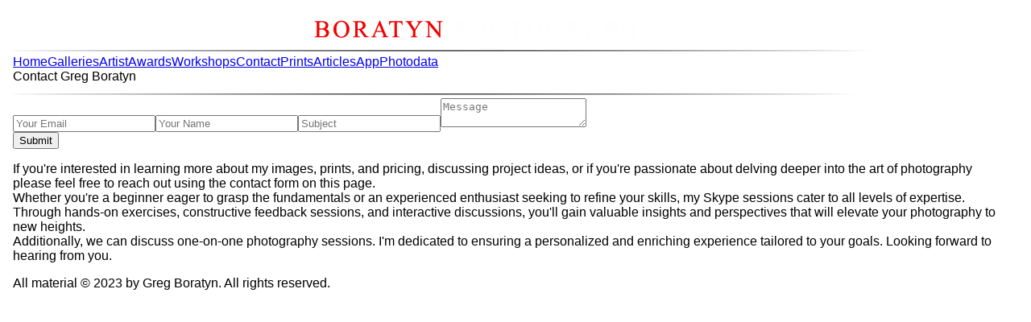

--- FILE ---
content_type: text/html
request_url: https://lucidshot.com/contact/
body_size: 3194
content:
<!DOCTYPE html><!--Xmyi7EJiNzAwOg3yANYlH--><html lang="en"><head><meta charSet="utf-8"/><meta name="viewport" content="width=device-width, initial-scale=1"/><link rel="preload" href="/_next/static/media/797e433ab948586e-s.p.dbea232f.woff2" as="font" crossorigin="" type="font/woff2"/><link rel="preload" href="/_next/static/media/caa3a2e1cccd8315-s.p.853070df.woff2" as="font" crossorigin="" type="font/woff2"/><link rel="stylesheet" href="/_next/static/chunks/b6940aaeb41f0238.css" data-precedence="next"/><link rel="preload" as="script" fetchPriority="low" href="/_next/static/chunks/c698f6b3afd0b2eb.js"/><script src="/_next/static/chunks/ea7ab0dba7b47d7c.js" async=""></script><script src="/_next/static/chunks/cfbd2f33f902f4e8.js" async=""></script><script src="/_next/static/chunks/2e59a8e7cba658ab.js" async=""></script><script src="/_next/static/chunks/turbopack-52917eeb16d01252.js" async=""></script><script src="/_next/static/chunks/ff1a16fafef87110.js" async=""></script><script src="/_next/static/chunks/7dd66bdf8a7e5707.js" async=""></script><script src="/_next/static/chunks/ddf385ca17189180.js" async=""></script><script src="/_next/static/chunks/cd6c1ae6bfd9ad15.js" async=""></script><link rel="preload" href="https://www.googletagmanager.com/gtag/js?id=G-52581EB71X" as="script"/><meta name="next-size-adjust" content=""/><title>Lucidshot</title><meta name="description" content="Greg Boratyn Photography"/><link rel="icon" href="/favicon.ico?favicon.cbc6bec9.ico" sizes="32x32" type="image/x-icon"/><script src="/_next/static/chunks/a6dad97d9634a72d.js" noModule=""></script></head><body class="geist_fc8c4bc0-module__MPP-3a__variable geist_mono_55d3acf3-module__UNk6MG__variable antialiased"><div hidden=""><!--$--><!--/$--></div><header class="mx-auto sm:w-auto lg:w-[1070px] md:w-auto"><img alt="no logo" loading="lazy" width="1070" height="40" decoding="async" data-nimg="1" style="color:transparent" src="/images/graphics/logo.png"/><div class="flex flex-wrap place-content-center font-mono text-zinc-400 uppercase pt-1"><a class="p-4 flex-initial cursor-pointer hover:text-red-600" href="/">Home</a><a class="p-4 flex-initial cursor-pointer hover:text-red-600" href="/galleries/">Galleries</a><a class="p-4 flex-initial cursor-pointer hover:text-red-600" href="/artist/">Artist</a><a class="p-4 flex-initial cursor-pointer hover:text-red-600" href="/awards/">Awards</a><a class="p-4 flex-initial cursor-pointer hover:text-red-600" href="/workshops/">Workshops</a><a class="text-white font-bold p-4 flex-initial cursor-pointer" href="/contact/">Contact</a><a class="p-4 flex-initial cursor-pointer hover:text-red-600" href="/prints/">Prints</a><a class="p-4 flex-initial cursor-pointer hover:text-red-600" href="/articles/">Articles</a><a class="p-4 flex-initial cursor-pointer hover:text-red-600" href="/apps/">App</a><a class="p-4 flex-initial cursor-pointer hover:text-red-600" href="/photodata/">Photodata</a></div></header><div class="flex flex-wrap sm:w-auto lg:w-[1050px] md:w-auto mx-auto font-sans font-light text-sm text-zinc-400"><div class="grid grid-cols-1 grid-rows-2 px-4 md:px-0 md:w-1050 pt-7 mt-5 mx-auto font-sans text-sm text-zinc-400 bg-zinc-800 rounded-t-lg shadow-lg shadow-zinc-800"><div class="mx-auto font-bold text-lg uppercase">Contact Greg Boratyn</div><img draggable="false" alt="bar" loading="lazy" width="1050" height="8" decoding="async" data-nimg="1" style="color:transparent" src="/images/graphics/bar.png"/></div><div class="grid grid-cols-1 md:grid-cols-1 lg:grid-cols-2 gap-0 bg-zinc-800 rounded-b-lg shadow-lg shadow-zinc-800"><div class="justify-self-center"><div class="flex mx-auto shadow-lg shadow-zinc-800"><form class="w-[390px] sm:w-[470px] contact" id="contact-form"><div class="relative p-4"><label for="email"><input class="bg-zinc-700 rounded-lg border border-zinc-500 p-2 block mb-2 w-[350px] sm:w-[470px]" id="email" type="email" placeholder="Your Email" required="" name="email"/></label><label for="name"><input class="bg-zinc-700 rounded-lg border border-zinc-500 p-2 block mb-2 w-[350px] sm:w-[470px]" type="text" placeholder="Your Name" required="" name="name"/></label><input class="bg-zinc-700 rounded-lg border border-zinc-500 p-2 block mb-2 w-[350px] sm:w-[470px]" type="text" placeholder="Subject" required="" name="subject"/><textarea class="bg-zinc-700 rounded-lg border border-zinc-500 p-1 block w-[350px] sm:w-[470px] h-32" name="message" placeholder="Message" required=""></textarea></div><input type="hidden" name="submit_frm" value="1"/><button class="text-stone-100 rounded-md block mx-auto p-2 mb-3 bg-sky-700 w-32 hover:bg-orange-600 cursor-pointer" type="submit">Submit</button></form></div></div><div class="justify-self-center p-5 md:pt-6 text-justify"><p class="m-1">If you&#x27;re interested in learning more about my images, prints, and pricing, discussing project ideas, or if you&#x27;re passionate about delving deeper into the art of photography please feel free to reach out using the contact form on this page.<br/>Whether you&#x27;re a beginner eager to grasp the fundamentals or an experienced enthusiast seeking to refine your skills, my Skype sessions cater to all levels of expertise.<br/>Through hands-on exercises, constructive feedback sessions, and interactive discussions, you&#x27;ll gain valuable insights and perspectives that will elevate your photography to new heights.<br/>Additionally, we can discuss one-on-one photography sessions. I&#x27;m dedicated to ensuring a personalized and enriching experience tailored to your goals. Looking forward to hearing from you.</p></div></div></div><!--$--><!--/$--><div class="container sm:w-auto md:w-1050 flex mx-auto pt-2 font-sans font-light text-sm text-zinc-400 text-justify break-normal"><div class="place-content-center flex container mx-auto justify-self-center pt-3">All material © 2023 by Greg Boratyn. All rights reserved.</div></div><script src="/_next/static/chunks/c698f6b3afd0b2eb.js" id="_R_" async=""></script><script>(self.__next_f=self.__next_f||[]).push([0])</script><script>self.__next_f.push([1,"1:\"$Sreact.fragment\"\n2:I[92825,[\"/_next/static/chunks/ff1a16fafef87110.js\",\"/_next/static/chunks/7dd66bdf8a7e5707.js\"],\"ClientSegmentRoot\"]\n3:I[29434,[\"/_next/static/chunks/ddf385ca17189180.js\"],\"default\"]\n4:I[39756,[\"/_next/static/chunks/ff1a16fafef87110.js\",\"/_next/static/chunks/7dd66bdf8a7e5707.js\"],\"default\"]\n5:I[37457,[\"/_next/static/chunks/ff1a16fafef87110.js\",\"/_next/static/chunks/7dd66bdf8a7e5707.js\"],\"default\"]\n7:I[47257,[\"/_next/static/chunks/ff1a16fafef87110.js\",\"/_next/static/chunks/7dd66bdf8a7e5707.js\"],\"ClientPageRoot\"]\n8:I[30805,[\"/_next/static/chunks/ddf385ca17189180.js\",\"/_next/static/chunks/cd6c1ae6bfd9ad15.js\"],\"default\"]\nb:I[97367,[\"/_next/static/chunks/ff1a16fafef87110.js\",\"/_next/static/chunks/7dd66bdf8a7e5707.js\"],\"OutletBoundary\"]\nd:I[11533,[\"/_next/static/chunks/ff1a16fafef87110.js\",\"/_next/static/chunks/7dd66bdf8a7e5707.js\"],\"AsyncMetadataOutlet\"]\nf:I[97367,[\"/_next/static/chunks/ff1a16fafef87110.js\",\"/_next/static/chunks/7dd66bdf8a7e5707.js\"],\"ViewportBoundary\"]\n11:I[97367,[\"/_next/static/chunks/ff1a16fafef87110.js\",\"/_next/static/chunks/7dd66bdf8a7e5707.js\"],\"MetadataBoundary\"]\n12:\"$Sreact.suspense\"\n14:I[68027,[\"/_next/static/chunks/ddf385ca17189180.js\"],\"default\"]\n:HL[\"/_next/static/chunks/b6940aaeb41f0238.css\",\"style\"]\n:HL[\"/_next/static/media/797e433ab948586e-s.p.dbea232f.woff2\",\"font\",{\"crossOrigin\":\"\",\"type\":\"font/woff2\"}]\n:HL[\"/_next/static/media/caa3a2e1cccd8315-s.p.853070df.woff2\",\"font\",{\"crossOrigin\":\"\",\"type\":\"font/woff2\"}]\n"])</script><script>self.__next_f.push([1,"0:{\"P\":null,\"b\":\"Xmyi7EJiNzAwOg3yANYlH\",\"p\":\"\",\"c\":[\"\",\"contact\",\"\"],\"i\":false,\"f\":[[[\"\",{\"children\":[\"contact\",{\"children\":[\"__PAGE__\",{}]}]},\"$undefined\",\"$undefined\",true],[\"\",[\"$\",\"$1\",\"c\",{\"children\":[[[\"$\",\"link\",\"0\",{\"rel\":\"stylesheet\",\"href\":\"/_next/static/chunks/b6940aaeb41f0238.css\",\"precedence\":\"next\",\"crossOrigin\":\"$undefined\",\"nonce\":\"$undefined\"}],[\"$\",\"script\",\"script-0\",{\"src\":\"/_next/static/chunks/ddf385ca17189180.js\",\"async\":true,\"nonce\":\"$undefined\"}]],[\"$\",\"$L2\",null,{\"Component\":\"$3\",\"slots\":{\"children\":[\"$\",\"$L4\",null,{\"parallelRouterKey\":\"children\",\"error\":\"$undefined\",\"errorStyles\":\"$undefined\",\"errorScripts\":\"$undefined\",\"template\":[\"$\",\"$L5\",null,{}],\"templateStyles\":\"$undefined\",\"templateScripts\":\"$undefined\",\"notFound\":[[[\"$\",\"title\",null,{\"children\":\"404: This page could not be found.\"}],[\"$\",\"div\",null,{\"style\":{\"fontFamily\":\"system-ui,\\\"Segoe UI\\\",Roboto,Helvetica,Arial,sans-serif,\\\"Apple Color Emoji\\\",\\\"Segoe UI Emoji\\\"\",\"height\":\"100vh\",\"textAlign\":\"center\",\"display\":\"flex\",\"flexDirection\":\"column\",\"alignItems\":\"center\",\"justifyContent\":\"center\"},\"children\":[\"$\",\"div\",null,{\"children\":[[\"$\",\"style\",null,{\"dangerouslySetInnerHTML\":{\"__html\":\"body{color:#000;background:#fff;margin:0}.next-error-h1{border-right:1px solid rgba(0,0,0,.3)}@media (prefers-color-scheme:dark){body{color:#fff;background:#000}.next-error-h1{border-right:1px solid rgba(255,255,255,.3)}}\"}}],[\"$\",\"h1\",null,{\"className\":\"next-error-h1\",\"style\":{\"display\":\"inline-block\",\"margin\":\"0 20px 0 0\",\"padding\":\"0 23px 0 0\",\"fontSize\":24,\"fontWeight\":500,\"verticalAlign\":\"top\",\"lineHeight\":\"49px\"},\"children\":404}],[\"$\",\"div\",null,{\"style\":{\"display\":\"inline-block\"},\"children\":[\"$\",\"h2\",null,{\"style\":{\"fontSize\":14,\"fontWeight\":400,\"lineHeight\":\"49px\",\"margin\":0},\"children\":\"This page could not be found.\"}]}]]}]}]],[]],\"forbidden\":\"$undefined\",\"unauthorized\":\"$undefined\"}]},\"params\":{},\"promise\":\"$@6\"}]]}],{\"children\":[\"contact\",[\"$\",\"$1\",\"c\",{\"children\":[null,[\"$\",\"$L4\",null,{\"parallelRouterKey\":\"children\",\"error\":\"$undefined\",\"errorStyles\":\"$undefined\",\"errorScripts\":\"$undefined\",\"template\":[\"$\",\"$L5\",null,{}],\"templateStyles\":\"$undefined\",\"templateScripts\":\"$undefined\",\"notFound\":\"$undefined\",\"forbidden\":\"$undefined\",\"unauthorized\":\"$undefined\"}]]}],{\"children\":[\"__PAGE__\",[\"$\",\"$1\",\"c\",{\"children\":[[\"$\",\"$L7\",null,{\"Component\":\"$8\",\"searchParams\":{},\"params\":\"$0:f:0:1:1:props:children:1:props:params\",\"promises\":[\"$@9\",\"$@a\"]}],[[\"$\",\"script\",\"script-0\",{\"src\":\"/_next/static/chunks/cd6c1ae6bfd9ad15.js\",\"async\":true,\"nonce\":\"$undefined\"}]],[\"$\",\"$Lb\",null,{\"children\":[\"$Lc\",[\"$\",\"$Ld\",null,{\"promise\":\"$@e\"}]]}]]}],{},null,false]},null,false]},null,false],[\"$\",\"$1\",\"h\",{\"children\":[null,[[\"$\",\"$Lf\",null,{\"children\":\"$L10\"}],[\"$\",\"meta\",null,{\"name\":\"next-size-adjust\",\"content\":\"\"}]],[\"$\",\"$L11\",null,{\"children\":[\"$\",\"div\",null,{\"hidden\":true,\"children\":[\"$\",\"$12\",null,{\"fallback\":null,\"children\":\"$L13\"}]}]}]]}],false]],\"m\":\"$undefined\",\"G\":[\"$14\",[[\"$\",\"link\",\"0\",{\"rel\":\"stylesheet\",\"href\":\"/_next/static/chunks/b6940aaeb41f0238.css\",\"precedence\":\"next\",\"crossOrigin\":\"$undefined\",\"nonce\":\"$undefined\"}]]],\"s\":false,\"S\":true}\n"])</script><script>self.__next_f.push([1,"6:\"$0:f:0:1:1:props:children:1:props:params\"\n9:{}\na:\"$0:f:0:1:1:props:children:1:props:params\"\n"])</script><script>self.__next_f.push([1,"10:[[\"$\",\"meta\",\"0\",{\"charSet\":\"utf-8\"}],[\"$\",\"meta\",\"1\",{\"name\":\"viewport\",\"content\":\"width=device-width, initial-scale=1\"}]]\nc:null\n"])</script><script>self.__next_f.push([1,"15:I[27201,[\"/_next/static/chunks/ff1a16fafef87110.js\",\"/_next/static/chunks/7dd66bdf8a7e5707.js\"],\"IconMark\"]\ne:{\"metadata\":[[\"$\",\"link\",\"0\",{\"rel\":\"icon\",\"href\":\"/favicon.ico?favicon.cbc6bec9.ico\",\"sizes\":\"32x32\",\"type\":\"image/x-icon\"}],[\"$\",\"$L15\",\"1\",{}]],\"error\":null,\"digest\":\"$undefined\"}\n"])</script><script>self.__next_f.push([1,"13:\"$e:metadata\"\n"])</script></body></html>

--- FILE ---
content_type: text/javascript
request_url: https://lucidshot.com/_next/static/chunks/72967feb472c4151.js
body_size: 1313
content:
(globalThis.TURBOPACK||(globalThis.TURBOPACK=[])).push(["object"==typeof document?document.currentScript:void 0,13491,a=>{"use strict";a.s(["default",()=>d]);var s=a.i(43476),e=a.i(57688),r=a.i(71645);let d=function(){let[a,d]=(0,r.useState)(!1),[t,i]=(0,r.useState)(""),l=a=>{i(a),d(!0)},c=()=>{d(!1),i("")};return(0,s.jsxs)("div",{className:"pt-5",children:[(0,s.jsx)("div",{className:"container flex px-4 md:px-0 md:w-[1050] mx-auto py-8 font-sans text-sm text-zinc-400 text-justify bg-zinc-800 rounded-t-lg shadow-lg shadow-zinc-800",children:(0,s.jsxs)("div",{children:[(0,s.jsx)("p",{className:"text-center font-bold text-lg",children:"MY PHOTOGRAPHY AWARDS AND ACHIEVEMENTS"}),(0,s.jsx)(e.default,{draggable:"false",src:"/images/graphics/bar.png",alt:"bar",width:1050,height:8}),(0,s.jsx)("p",{className:"mx-7 mt-5 font-light text-sm",children:"I proudly hold membership in Master Photographers International (MPI), an esteemed organization dedicated to advancing the art and craft of photography. As an active member, I eagerly participate in their prestigious International Image Competition (IIC) each year. Over the past four years, my work has been recognized and celebrated with several notable awards. Here are some of the honors I've had the privilege of receiving."})]})}),(0,s.jsxs)("div",{className:"container md:w-[1050] mx-auto font-sans uppercase text-sm text-zinc-400 text-center break-normal bg-zinc-800 rounded-b-lg shadow-lg shadow-zinc-800 p-5",children:[(0,s.jsx)("p",{className:"mx-auto text-center font-bold text-lg pb-5",children:"MPI International Imaging Competition 2025"}),(0,s.jsxs)("div",{className:"grid grid-cols-1 md:grid-cols-3 gap-2 sm:gap-4 md:gap-6 lg:gap-8 px-4 md:px-0",children:[(0,s.jsx)("div",{className:"justify-self-center cursor-pointer",children:(0,s.jsx)(e.default,{draggable:"false",className:"shadow-lg shadow-zinc-800",src:"/images/awards/2025/thumbs/MPI-2025-thumb-1.jpg",alt:"award 2022",width:485,height:388,onClick:()=>l("/images/awards/2025/MPI-2025-1.jpg"),style:{cursor:"pointer"}})}),(0,s.jsx)("div",{className:"justify-self-center cursor-pointer",children:(0,s.jsx)(e.default,{draggable:"false",className:"shadow-lg shadow-zinc-800",src:"/images/awards/2025/thumbs/MPI-2025-thumb-2.jpg",alt:"award 2022",width:485,height:388,onClick:()=>l("/images/awards/2025/MPI-2025-2.jpg"),style:{cursor:"pointer"}})}),(0,s.jsx)("div",{className:"justify-self-center cursor-pointer",children:(0,s.jsx)(e.default,{draggable:"false",className:"shadow-lg shadow-zinc-800",src:"/images/awards/2025/thumbs/MPI-2025-thumb-3.jpg",alt:"award 2022",width:485,height:388,onClick:()=>l("/images/awards/2025/MPI-2025-3.jpg"),style:{cursor:"pointer"}})}),(0,s.jsx)("div",{className:"justify-self-center cursor-pointer",children:(0,s.jsx)(e.default,{draggable:"false",className:"shadow-lg shadow-zinc-800",src:"/images/awards/2025/thumbs/MPI-2025-thumb-4.jpg",alt:"award 2022",width:485,height:388,onClick:()=>l("/images/awards/2025/MPI-2025-4.jpg"),style:{cursor:"pointer"}})}),(0,s.jsx)("div",{className:"justify-self-center cursor-pointer",children:(0,s.jsx)(e.default,{draggable:"false",className:"shadow-lg shadow-zinc-800",src:"/images/awards/2025/thumbs/MPI-2025-thumb-5.jpg",alt:"award 2022",width:485,height:388,onClick:()=>l("/images/awards/2025/MPI-2025-5.jpg"),style:{cursor:"pointer"}})}),(0,s.jsx)("div",{className:"justify-self-center cursor-pointer",children:(0,s.jsx)(e.default,{draggable:"false",className:"shadow-lg shadow-zinc-800",src:"/images/awards/2025/thumbs/MPI-2025-thumb-6.jpg",alt:"award 2022",width:485,height:388,onClick:()=>l("/images/awards/2025/MPI-2025-6.jpg"),style:{cursor:"pointer"}})})]})]}),(0,s.jsx)("div",{className:"p-3"}),(0,s.jsxs)("div",{className:"container md:w-[1050] mx-auto font-sans uppercase text-sm text-zinc-400 text-center break-normal bg-zinc-800 rounded-b-lg shadow-lg shadow-zinc-800 p-5",children:[(0,s.jsx)("p",{className:"mx-auto text-center font-bold text-lg pb-5",children:"International Visionary Awards 2024"}),(0,s.jsxs)("div",{className:"grid grid-cols-1 md:grid-cols-3 gap-2 sm:gap-4 md:gap-6 lg:gap-8 px-4 md:px-0",children:[(0,s.jsx)("div",{className:"justify-self-center cursor-pointer",children:(0,s.jsx)(e.default,{draggable:"false",className:"shadow-lg shadow-zinc-800",src:"/images/awards/2024/thumbs/IVAwards-2024-thumb-1.webp",alt:"award 2022",width:485,height:388,onClick:()=>l("/images/awards/2024/IVAwards-2024-1.webp"),style:{cursor:"pointer"}})}),(0,s.jsx)("div",{className:"justify-self-center cursor-pointer",children:(0,s.jsx)(e.default,{draggable:"false",className:"shadow-lg shadow-zinc-800",src:"/images/awards/2024/thumbs/IVAwards-2024-thumb-2.webp",alt:"award 2022",width:485,height:388,onClick:()=>l("/images/awards/2024/IVAwards-2024-2.webp"),style:{cursor:"pointer"}})}),(0,s.jsx)("div",{className:"justify-self-center cursor-pointer",children:(0,s.jsx)(e.default,{draggable:"false",className:"shadow-lg shadow-zinc-800",src:"/images/awards/2024/thumbs/IVAwards-2024-thumb-3.webp",alt:"award 2022",width:485,height:388,onClick:()=>l("/images/awards/2024/IVAwards-2024-3.webp"),style:{cursor:"pointer"}})}),(0,s.jsx)("div",{className:"justify-self-center cursor-pointer",children:(0,s.jsx)(e.default,{draggable:"false",className:"shadow-lg shadow-zinc-800",src:"/images/awards/2024/thumbs/IVAwards-2024-thumb-4.webp",alt:"award 2022",width:485,height:388,onClick:()=>l("/images/awards/2024/IVAwards-2024-4.webp"),style:{cursor:"pointer"}})})]})]}),(0,s.jsx)("div",{className:"p-3"}),(0,s.jsxs)("div",{className:"container md:w-[1050] mx-auto font-sans uppercase text-sm text-zinc-400 text-center break-normal bg-zinc-800 rounded-lg shadow-lg shadow-zinc-800 p-5",children:[(0,s.jsx)("p",{className:"mx-auto text-center font-bold text-lg pb-5",children:"MPI International Imaging Competition 2023"}),(0,s.jsxs)("div",{className:"grid grid-cols-1 md:grid-cols-3 gap-2 sm:gap-4 md:gap-6 lg:gap-8 px-4 md:px-0",children:[(0,s.jsx)("div",{className:"justify-self-center cursor-pointer",children:(0,s.jsx)(e.default,{draggable:"false",className:"shadow-lg shadow-zinc-800",src:"/images/awards/2023/thumbs/Awards-2023-thumb-1.webp",alt:"award 2022",width:485,height:388,onClick:()=>l("/images/awards/2023/Awards-2023-1.webp")})}),(0,s.jsx)("div",{className:"justify-self-center cursor-pointer",children:(0,s.jsx)(e.default,{draggable:"false",className:"shadow-lg shadow-zinc-800",src:"/images/awards/2023/thumbs/Awards-2023-thumb-2.webp",alt:"award 2022",width:485,height:388,onClick:()=>l("/images/awards/2023/Awards-2023-2.webp")})}),(0,s.jsx)("div",{className:"justify-self-center cursor-pointer",children:(0,s.jsx)(e.default,{draggable:"false",className:"shadow-lg shadow-zinc-800",src:"/images/awards/2023/thumbs/Awards-2023-thumb-3.webp",alt:"award 2022",width:485,height:388,onClick:()=>l("/images/awards/2023/Awards-2023-3.webp")})}),(0,s.jsx)("div",{className:"justify-self-center cursor-pointer",children:(0,s.jsx)(e.default,{draggable:"false",className:"shadow-lg shadow-zinc-800",src:"/images/awards/2023/thumbs/Awards-2023-thumb-4.webp",alt:"award 2022",width:485,height:388,onClick:()=>l("/images/awards/2023/Awards-2023-4.webp")})}),(0,s.jsx)("div",{className:"justify-self-center cursor-pointer",children:(0,s.jsx)(e.default,{draggable:"false",className:"shadow-lg shadow-zinc-800",src:"/images/awards/2023/thumbs/Awards-2023-thumb-5.webp",alt:"award 2022",width:485,height:388,onClick:()=>l("/images/awards/2023/Awards-2023-5.webp")})}),(0,s.jsx)("div",{className:"justify-self-center cursor-pointer",children:(0,s.jsx)(e.default,{draggable:"false",className:"shadow-lg shadow-zinc-800",src:"/images/awards/2023/thumbs/Awards-2023-thumb-6.webp",alt:"award 2022",width:485,height:388,onClick:()=>l("/images/awards/2023/Awards-2023-6.webp")})})]})]}),(0,s.jsx)("div",{className:"p-3"}),(0,s.jsxs)("div",{className:"container md:w-[1050] mx-auto font-sans uppercase text-sm text-zinc-400 text-center break-normal bg-zinc-800 rounded-lg shadow-lg shadow-zinc-800 p-5",children:[(0,s.jsx)("p",{className:"mx-auto text-center font-bold text-lg pb-5",children:"MPI International Imaging Competition 2022"}),(0,s.jsxs)("div",{className:"grid grid-cols-1 md:grid-cols-3 gap-2 sm:gap-4 md:gap-6 lg:gap-8 px-4 md:px-0",children:[(0,s.jsx)("div",{className:"justify-self-center cursor-pointer",children:(0,s.jsx)(e.default,{draggable:"false",className:"shadow-lg shadow-zinc-800",src:"/images/awards/2022/thumbs/Awards-2022-thumb-1.webp",alt:"award 2022",width:485,height:388,onClick:()=>l("/images/awards/2022/Awards-2022-1.webp")})}),(0,s.jsx)("div",{className:"justify-self-center cursor-pointer",children:(0,s.jsx)(e.default,{draggable:"false",className:"shadow-lg shadow-zinc-800",src:"/images/awards/2022/thumbs/Awards-2022-thumb-2.webp",alt:"award 2022",width:485,height:388,onClick:()=>l("/images/awards/2022/Awards-2022-2.webp")})}),(0,s.jsx)("div",{className:"justify-self-center cursor-pointer",children:(0,s.jsx)(e.default,{draggable:"false",className:"shadow-lg shadow-zinc-800",src:"/images/awards/2022/thumbs/Awards-2022-thumb-3.webp",alt:"award 2022",width:485,height:388,onClick:()=>l("/images/awards/2022/Awards-2022-3.webp")})}),(0,s.jsx)("div",{className:"justify-self-center cursor-pointer",children:(0,s.jsx)(e.default,{draggable:"false",className:"shadow-lg shadow-zinc-800",src:"/images/awards/2022/thumbs/Awards-2022-thumb-4.webp",alt:"award 2022",width:485,height:388,onClick:()=>l("/images/awards/2022/Awards-2022-4.webp")})}),(0,s.jsx)("div",{className:"justify-self-center cursor-pointer",children:(0,s.jsx)(e.default,{draggable:"false",className:"shadow-lg shadow-zinc-800",src:"/images/awards/2022/thumbs/Awards-2022-thumb-5.webp",alt:"award 2022",width:485,height:388,onClick:()=>l("/images/awards/2022/Awards-2022-5.webp")})}),(0,s.jsx)("div",{className:"justify-self-center cursor-pointer",children:(0,s.jsx)(e.default,{draggable:"false",className:"shadow-lg shadow-zinc-800",src:"/images/awards/2022/thumbs/Awards-2022-thumb-6.webp",alt:"award 2022",width:485,height:388,onClick:()=>l("/images/awards/2022/Awards-2022-6.webp")})}),(0,s.jsx)("div",{className:"justify-self-center cursor-pointer",children:(0,s.jsx)(e.default,{draggable:"false",className:"shadow-lg shadow-zinc-800",src:"/images/awards/2022/thumbs/Awards-2022-thumb-7.webp",alt:"award 2022",width:485,height:388,onClick:()=>l("/images/awards/2022/Awards-2022-7.webp")})}),(0,s.jsx)("div",{className:"justify-self-center cursor-pointer",children:(0,s.jsx)(e.default,{draggable:"false",className:"shadow-lg shadow-zinc-800",src:"/images/awards/2022/thumbs/Awards-2022-thumb-8.webp",alt:"award 2022",width:485,height:388,onClick:()=>l("/images/awards/2022/Awards-2022-8.webp")})}),(0,s.jsx)("div",{className:"justify-self-center cursor-pointer",children:(0,s.jsx)(e.default,{draggable:"false",className:"shadow-lg shadow-zinc-800",src:"/images/awards/2022/thumbs/Awards-2022-thumb-9.webp",alt:"award 2022",width:485,height:388,onClick:()=>l("/images/awards/2022/Awards-2022-9.webp")})})]})]}),(0,s.jsx)("div",{className:"p-3"}),(0,s.jsxs)("div",{className:"container md:w-[1050] mx-auto font-sans uppercase text-sm text-zinc-400 text-center break-normal bg-zinc-800 rounded-lg shadow-lg shadow-zinc-800 p-5",children:[(0,s.jsx)("p",{className:"mx-auto text-center font-bold text-lg pb-4",children:"MPI International Imaging Competition 2021"}),(0,s.jsxs)("div",{className:"grid grid-cols-1 md:grid-cols-3 gap-2 sm:gap-4 md:gap-6 lg:gap-8 px-4 md:px-0",children:[(0,s.jsx)("div",{className:"justify-self-center cursor-pointer",children:(0,s.jsx)(e.default,{draggable:"false",className:"shadow-lg shadow-zinc-800",src:"/images/awards/2021/thumbs/Awards-2021-thumb-1.webp",alt:"award 2021",width:485,height:388,onClick:()=>l("/images/awards/2021/Awards-2021-1.webp")})}),(0,s.jsx)("div",{className:"justify-self-center cursor-pointer",children:(0,s.jsx)(e.default,{draggable:"false",className:"shadow-lg shadow-zinc-800",src:"/images/awards/2021/thumbs/Awards-2021-thumb-2.webp",alt:"award 2021",width:485,height:388,onClick:()=>l("/images/awards/2021/Awards-2021-2.webp")})}),(0,s.jsx)("div",{className:"justify-self-center cursor-pointer",children:(0,s.jsx)(e.default,{draggable:"false",className:"shadow-lg shadow-zinc-800",src:"/images/awards/2021/thumbs/Awards-2021-thumb-3.webp",alt:"award 2021",width:485,height:388,onClick:()=>l("/images/awards/2021/Awards-2021-3.webp")})}),(0,s.jsx)("div",{className:"justify-self-center cursor-pointer",children:(0,s.jsx)(e.default,{draggable:"false",className:"shadow-lg shadow-zinc-800",src:"/images/awards/2021/thumbs/Awards-2021-thumb-4.webp",alt:"award 2021",width:485,height:388,onClick:()=>l("/images/awards/2021/Awards-2021-4.webp")})}),(0,s.jsx)("div",{className:"justify-self-center cursor-pointer",children:(0,s.jsx)(e.default,{draggable:"false",className:"shadow-lg shadow-zinc-800",src:"/images/awards/2021/thumbs/Awards-2021-thumb-5.webp",alt:"award 2021",width:485,height:388,onClick:()=>l("/images/awards/2021/Awards-2021-5.webp")})}),(0,s.jsx)("div",{className:"justify-self-center cursor-pointer",children:(0,s.jsx)(e.default,{draggable:"false",className:"shadow-lg shadow-zinc-800",src:"/images/awards/2021/thumbs/Awards-2021-thumb-6.webp",alt:"award 2021",width:485,height:388,onClick:()=>l("/images/awards/2021/Awards-2021-6.webp")})}),(0,s.jsx)("div",{className:"justify-self-center cursor-pointer",children:(0,s.jsx)(e.default,{draggable:"false",className:"shadow-lg shadow-zinc-800",src:"/images/awards/2021/thumbs/Awards-2021-thumb-7.webp",alt:"award 2021",width:485,height:388,onClick:()=>l("/images/awards/2021/Awards-2021-7.webp")})}),(0,s.jsx)("div",{className:"justify-self-center cursor-pointer",children:(0,s.jsx)(e.default,{draggable:"false",className:"shadow-lg shadow-zinc-800",src:"/images/awards/2021/thumbs/Awards-2021-thumb-8.webp",alt:"award 2021",width:485,height:388,onClick:()=>l("/images/awards/2021/Awards-2021-8.webp")})}),(0,s.jsx)("div",{className:"justify-self-center cursor-pointer",children:(0,s.jsx)(e.default,{draggable:"false",className:"shadow-lg shadow-zinc-800",src:"/images/awards/2021/thumbs/Awards-2021-thumb-9.webp",alt:"award 2021",width:485,height:388,onClick:()=>l("/images/awards/2021/Awards-2021-9.webp")})})]})]}),(0,s.jsx)("div",{className:"p-3"}),(0,s.jsxs)("div",{className:"container md:w-[1050] mx-auto font-sans uppercase text-sm text-zinc-400 text-center break-normal bg-zinc-800 rounded-lg shadow-lg shadow-zinc-800 p-5",children:[(0,s.jsx)("p",{className:"mx-auto text-center font-bold text-lg pb-4",children:"MPI International Imaging Competition 2020"}),(0,s.jsxs)("div",{className:"grid grid-cols-1 md:grid-cols-3 gap-2 sm:gap-4 md:gap-6 lg:gap-8 px-4 md:px-0",children:[(0,s.jsx)("div",{className:"justify-self-center cursor-pointer",children:(0,s.jsx)(e.default,{draggable:"false",className:"shadow-lg shadow-zinc-800",src:"/images/awards/2020/thumbs/Awards-2020-thumb-1.webp",alt:"award 2020",width:485,height:388,onClick:()=>l("/images/awards/2020/Awards-2020-1.webp")})}),(0,s.jsx)("div",{className:"justify-self-center cursor-pointer",children:(0,s.jsx)(e.default,{draggable:"false",className:"shadow-lg shadow-zinc-800",src:"/images/awards/2020/thumbs/Awards-2020-thumb-2.webp",alt:"award 2020",width:485,height:388,onClick:()=>l("/images/awards/2020/Awards-2020-2.webp")})}),(0,s.jsx)("div",{className:"justify-self-center cursor-pointer",children:(0,s.jsx)(e.default,{draggable:"false",className:"shadow-lg shadow-zinc-800",src:"/images/awards/2020/thumbs/Awards-2020-thumb-3.webp",alt:"award 2020",width:485,height:388,onClick:()=>l("/images/awards/2020/Awards-2020-3.webp")})})]})]}),(0,s.jsx)("div",{className:"p-3"}),(0,s.jsxs)("div",{className:"container md:w-[1050] mx-auto font-sans uppercase text-sm text-zinc-400 text-center break-normal bg-zinc-800 rounded-lg shadow-lg shadow-zinc-800 p-5",children:[(0,s.jsx)("p",{className:"mx-auto text-center font-bold text-lg pb-4",children:"MPI International Imaging Competition 2019"}),(0,s.jsxs)("div",{className:"grid grid-cols-1 md:grid-cols-3 gap-2 sm:gap-4 md:gap-6 lg:gap-8 px-4 md:px-0",children:[(0,s.jsx)("div",{className:"justify-self-center cursor-pointer",children:(0,s.jsx)(e.default,{draggable:"false",className:"shadow-lg shadow-zinc-800",src:"/images/awards/2019/thumbs/Awards-2019-thumb-1.webp",alt:"award 2019",width:485,height:388,onClick:()=>l("/images/awards/2019/Awards-2019-1.webp")})}),(0,s.jsx)("div",{className:"justify-self-center cursor-pointer",children:(0,s.jsx)(e.default,{draggable:"false",className:"shadow-lg shadow-zinc-800",src:"/images/awards/2019/thumbs/Awards-2019-thumb-2.webp",alt:"award 2019",width:485,height:388,onClick:()=>l("/images/awards/2019/Awards-2019-2.webp")})}),(0,s.jsx)("div",{className:"justify-self-center cursor-pointer",children:(0,s.jsx)(e.default,{draggable:"false",className:"shadow-lg shadow-zinc-800",src:"/images/awards/2019/thumbs/Awards-2019-thumb-3.webp",alt:"award 2019",width:485,height:388,onClick:()=>l("/images/awards/2019/Awards-2019-3.webp")})}),(0,s.jsx)("div",{className:"justify-self-center cursor-pointer",children:(0,s.jsx)(e.default,{draggable:"false",className:"shadow-lg shadow-zinc-800",src:"/images/awards/2019/thumbs/Awards-2019-thumb-4.webp",alt:"award 2019",width:485,height:388,onClick:()=>l("/images/awards/2019/Awards-2019-4.webp")})}),(0,s.jsx)("div",{className:"justify-self-center cursor-pointer",children:(0,s.jsx)(e.default,{draggable:"false",className:"shadow-lg shadow-zinc-800",src:"/images/awards/2019/thumbs/Awards-2019-thumb-5.webp",alt:"award 2019",width:485,height:388,onClick:()=>l("/images/awards/2019/Awards-2019-5.webp")})}),(0,s.jsx)("div",{className:"justify-self-center cursor-pointer",children:(0,s.jsx)(e.default,{draggable:"false",className:"shadow-lg shadow-zinc-800",src:"/images/awards/2019/thumbs/Awards-2019-thumb-6.webp",alt:"award 2019",width:485,height:388,onClick:()=>l("/images/awards/2019/Awards-2019-6.webp")})}),(0,s.jsx)("div",{className:"justify-self-center cursor-pointer",children:(0,s.jsx)(e.default,{draggable:"false",className:"shadow-lg shadow-zinc-800",src:"/images/awards/2019/thumbs/Awards-2019-thumb-7.webp",alt:"award 2019",width:485,height:388,onClick:()=>l("/images/awards/2019/Awards-2019-7.webp")})}),(0,s.jsx)("div",{className:"justify-self-center cursor-pointer",children:(0,s.jsx)(e.default,{draggable:"false",className:"shadow-lg shadow-zinc-800",src:"/images/awards/2019/thumbs/Awards-2019-thumb-8.webp",alt:"award 2019",width:485,height:388,onClick:()=>l("/images/awards/2019/Awards-2019-8.webp")})})]})]}),a&&(0,s.jsx)("div",{className:"modal-overlay",onClick:c,children:(0,s.jsxs)("div",{className:"modal-content",onClick:a=>a.stopPropagation(),children:[(0,s.jsx)("button",{className:"flex flex-wrap sm:w-auto md:w-auto mx-auto rounded-md bg-stone-500 mb-2 py-1 px-4 border border-transparent text-center text-sm text-black transition-all shadow-sm hover:shadow-md shadow-zinc-900 focus:bg-slate-700 focus:shadow-none active:bg-slate-700 hover:bg-amber-800 hover:text-white font-bold active:shadow-none cursor-pointer disabled:opacity-50 disabled:shadow-none",type:"button",onClick:c,children:"Close"}),(0,s.jsx)(e.default,{src:t,alt:"Full-size image",width:1400,height:933,quality:100,className:"w-full h-auto"})]})})]})}}]);

--- FILE ---
content_type: text/plain
request_url: https://lucidshot.com/apps/index.txt?_rsc=1ckuv
body_size: 2814
content:
1:"$Sreact.fragment"
2:I[92825,["/_next/static/chunks/ff1a16fafef87110.js","/_next/static/chunks/7dd66bdf8a7e5707.js"],"ClientSegmentRoot"]
3:I[29434,["/_next/static/chunks/ddf385ca17189180.js"],"default"]
4:I[39756,["/_next/static/chunks/ff1a16fafef87110.js","/_next/static/chunks/7dd66bdf8a7e5707.js"],"default"]
5:I[37457,["/_next/static/chunks/ff1a16fafef87110.js","/_next/static/chunks/7dd66bdf8a7e5707.js"],"default"]
7:I[5500,["/_next/static/chunks/ddf385ca17189180.js"],"Image"]
10:I[68027,["/_next/static/chunks/ddf385ca17189180.js"],"default"]
:HL["/_next/static/chunks/b6940aaeb41f0238.css","style"]
:HL["/_next/static/media/797e433ab948586e-s.p.dbea232f.woff2","font",{"crossOrigin":"","type":"font/woff2"}]
:HL["/_next/static/media/caa3a2e1cccd8315-s.p.853070df.woff2","font",{"crossOrigin":"","type":"font/woff2"}]
0:{"P":null,"b":"Xmyi7EJiNzAwOg3yANYlH","p":"","c":["","apps",""],"i":false,"f":[[["",{"children":["apps",{"children":["__PAGE__",{}]}]},"$undefined","$undefined",true],["",["$","$1","c",{"children":[[["$","link","0",{"rel":"stylesheet","href":"/_next/static/chunks/b6940aaeb41f0238.css","precedence":"next","crossOrigin":"$undefined","nonce":"$undefined"}],["$","script","script-0",{"src":"/_next/static/chunks/ddf385ca17189180.js","async":true,"nonce":"$undefined"}]],["$","$L2",null,{"Component":"$3","slots":{"children":["$","$L4",null,{"parallelRouterKey":"children","error":"$undefined","errorStyles":"$undefined","errorScripts":"$undefined","template":["$","$L5",null,{}],"templateStyles":"$undefined","templateScripts":"$undefined","notFound":[[["$","title",null,{"children":"404: This page could not be found."}],["$","div",null,{"style":{"fontFamily":"system-ui,\"Segoe UI\",Roboto,Helvetica,Arial,sans-serif,\"Apple Color Emoji\",\"Segoe UI Emoji\"","height":"100vh","textAlign":"center","display":"flex","flexDirection":"column","alignItems":"center","justifyContent":"center"},"children":["$","div",null,{"children":[["$","style",null,{"dangerouslySetInnerHTML":{"__html":"body{color:#000;background:#fff;margin:0}.next-error-h1{border-right:1px solid rgba(0,0,0,.3)}@media (prefers-color-scheme:dark){body{color:#fff;background:#000}.next-error-h1{border-right:1px solid rgba(255,255,255,.3)}}"}}],["$","h1",null,{"className":"next-error-h1","style":{"display":"inline-block","margin":"0 20px 0 0","padding":"0 23px 0 0","fontSize":24,"fontWeight":500,"verticalAlign":"top","lineHeight":"49px"},"children":404}],["$","div",null,{"style":{"display":"inline-block"},"children":["$","h2",null,{"style":{"fontSize":14,"fontWeight":400,"lineHeight":"49px","margin":0},"children":"This page could not be found."}]}]]}]}]],[]],"forbidden":"$undefined","unauthorized":"$undefined"}]},"params":{},"promise":"$@6"}]]}],{"children":["apps",["$","$1","c",{"children":[null,["$","$L4",null,{"parallelRouterKey":"children","error":"$undefined","errorStyles":"$undefined","errorScripts":"$undefined","template":["$","$L5",null,{}],"templateStyles":"$undefined","templateScripts":"$undefined","notFound":"$undefined","forbidden":"$undefined","unauthorized":"$undefined"}]]}],{"children":["__PAGE__",["$","$1","c",{"children":[["$","div",null,{"className":"flex flex-wrap sm:w-auto lg:w-[1050px] md:w-auto mx-auto font-sans font-light text-sm text-zinc-400","children":["$","div",null,{"className":"grid grid-cols-1 grid-rows-2 px-4 md:px-0 md:w-1050 pt-7 mt-5 mx-auto font-sans text-sm rounded-lg text-zinc-400 bg-zinc-800 shadow-lg shadow-zinc-800","children":[["$","div",null,{"className":"mx-auto font-bold text-lg uppercase","children":["My",["$","span",null,{"className":"lowercase ml-1","children":"i"}],["$","span",null,{"className":"uppercase","children":"OS photography Application"}]]}],["$","$L7",null,{"draggable":"false","src":"/images/graphics/bar.png","alt":"bar","width":1050,"height":8}],["$","div",null,{"className":"text-justify mx-auto pl-5 pr-5","children":[["$","span",null,{"children":["The Photos Mastery, formerly known as Photos Master, is an iOS app I developed to help photographers plan and capture sharp, well-exposed images. Originally built with Objective-C, I've now rewritten it in Swift and SwiftUI to ensure a modern, seamless experience fully compatible with iOS 18 and later.",["$","br",null,{}],["$","br",null,{}],"This versatile app calculates sunrise and sunset times for current and future dates, and GPS location at which the iPhone is located. It also offers essential photography tools, including hyperfocal distance and depth of field calculations for various lenses, tailored to their aperture and the camera's sensor size. Additionally, Photos Mastery identifies diffraction points based on sensor size and megapixel count, helping photographers achieve the sharpest possible images."]}],["$","br",null,{}],["$","br",null,{}]]}],["$","div",null,{"className":"mx-auto pb-5  pl-5 pr-5","children":["The Photos Mastery supports both, iPhone and iPad with iOS 18 or above, and can be obtained from the app store: ",["$","a",null,{"className":"hover:text-white font-bold","href":"https://apps.apple.com/us/app/photos-mastery/id6738596732","children":"HERE"}]]}],["$","img",null,{"draggable":"false","className":"pb-1","src":"/images/graphics/bar.png"}],["$","div",null,{"className":"flex mx-auto m-5 font-bold text-sm pt-1 uppercase pb-5","children":"Previews and Screenshots"}],"$L8","$L9","$La","$Lb","$Lc","$Ld"]}]}],null,"$Le"]}],{},null,false]},null,false]},null,false],"$Lf",false]],"m":"$undefined","G":["$10",["$L11"]],"s":false,"S":true}
12:I[97367,["/_next/static/chunks/ff1a16fafef87110.js","/_next/static/chunks/7dd66bdf8a7e5707.js"],"OutletBoundary"]
14:I[11533,["/_next/static/chunks/ff1a16fafef87110.js","/_next/static/chunks/7dd66bdf8a7e5707.js"],"AsyncMetadataOutlet"]
16:I[97367,["/_next/static/chunks/ff1a16fafef87110.js","/_next/static/chunks/7dd66bdf8a7e5707.js"],"ViewportBoundary"]
18:I[97367,["/_next/static/chunks/ff1a16fafef87110.js","/_next/static/chunks/7dd66bdf8a7e5707.js"],"MetadataBoundary"]
19:"$Sreact.suspense"
8:["$","div",null,{"className":"grid md:grid-cols-2 gap-20 mx-auto px-20","children":[["$","img",null,{"draggable":"false","className":"mb-20 rounded-lg shadow-lg shadow-zinc-950","src":"/images/graphics/depthoffield.jpg"}],["$","img",null,{"draggable":"false","className":"mb-20 rounded-lg shadow-lg shadow-zinc-950","src":"/images/graphics/diffraction.jpg"}]]}]
9:["$","div",null,{"className":"grid md:grid-cols-2 gap-20 mx-auto px-20","children":[["$","img",null,{"draggable":"false","className":"mb-10 rounded-lg shadow-lg shadow-zinc-950","src":"/images/graphics/goldenhours.jpg"}],["$","img",null,{"draggable":"false","className":"mb-10 rounded-lg shadow-lg shadow-zinc-950","src":"/images/graphics/hyperfocal.jpg"}]]}]
a:["$","img",null,{"draggable":"false","className":"pb-1","src":"/images/graphics/bar.png"}]
b:["$","div",null,{"className":"flex mx-auto m-5 font-bold text-sm pt-1 uppercase","children":"Privacy Policy"}]
c:["$","div",null,{"className":"grid md:grid-cols-1 gap-0 mx-auto px-20 pb-5","children":["Effective Date: 11/23/2004",["$","br",null,{}],["$","br",null,{}],"The Photos Mastery development team respects your privacy. This Privacy Policy explains how I handle your information.",["$","br",null,{}],["$","br",null,{}],["$","ul",null,{"className":"list-disc","children":[["$","li",null,{"className":"font-bold text-zinc-400","children":" No Data Collection"}],"The Photos Mastery App does not collect, store, or share any personal or non-personal information about its users.",["$","br",null,{}],["$","br",null,{}],["$","li",null,{"className":"font-bold","children":" No Third-Party Services"}],"The Photos Mastery App does not use any third-party analytics tools, advertising platforms, or external services that collect or process user data.",["$","br",null,{}],["$","br",null,{}],["$","li",null,{"className":"font-bold","children":"No Account Required"}],"You are not required to create an account, provide personal information, or grant access to device data to use the App, however, access to the GPS data is required for sunset and sunrise times calculation. The app will prompt you for the GPS access when it's open for the first time, and can be revoked via iPhone settings anytime.",["$","br",null,{}],["$","br",null,{}],["$","li",null,{"className":"font-bold","children":"Changes to This Policy"}],"This Privacy Policy may be updated periodically to ensure compliance with legal requirements or App Store guidelines. Updates will be posted on this page, and the â€œEffective Dateâ€ will be revised accordingly.",["$","br",null,{}],["$","br",null,{}]]}]]}]
d:["$","div",null,{"className":"mx-auto font-sans font-light text-sm text-zinc-400 pb-5","children":["If you have any questions or concerns about this Privacy Policy, please ",["$","a",null,{"className":"hover:text-white font-bold","href":"/contact","children":"CONTACT"}]," me."]}]
e:["$","$L12",null,{"children":["$L13",["$","$L14",null,{"promise":"$@15"}]]}]
f:["$","$1","h",{"children":[null,[["$","$L16",null,{"children":"$L17"}],["$","meta",null,{"name":"next-size-adjust","content":""}]],["$","$L18",null,{"children":["$","div",null,{"hidden":true,"children":["$","$19",null,{"fallback":null,"children":"$L1a"}]}]}]]}]
11:["$","link","0",{"rel":"stylesheet","href":"/_next/static/chunks/b6940aaeb41f0238.css","precedence":"next","crossOrigin":"$undefined","nonce":"$undefined"}]
6:"$0:f:0:1:1:props:children:1:props:params"
17:[["$","meta","0",{"charSet":"utf-8"}],["$","meta","1",{"name":"viewport","content":"width=device-width, initial-scale=1"}]]
13:null
1b:I[27201,["/_next/static/chunks/ff1a16fafef87110.js","/_next/static/chunks/7dd66bdf8a7e5707.js"],"IconMark"]
15:{"metadata":[["$","link","0",{"rel":"icon","href":"/favicon.ico?favicon.cbc6bec9.ico","sizes":"32x32","type":"image/x-icon"}],["$","$L1b","1",{}]],"error":null,"digest":"$undefined"}
1a:"$15:metadata"


--- FILE ---
content_type: text/plain
request_url: https://lucidshot.com/galleries/index.txt?_rsc=1ckuv
body_size: 1713
content:
1:"$Sreact.fragment"
2:I[92825,["/_next/static/chunks/ff1a16fafef87110.js","/_next/static/chunks/7dd66bdf8a7e5707.js"],"ClientSegmentRoot"]
3:I[29434,["/_next/static/chunks/ddf385ca17189180.js"],"default"]
4:I[39756,["/_next/static/chunks/ff1a16fafef87110.js","/_next/static/chunks/7dd66bdf8a7e5707.js"],"default"]
5:I[37457,["/_next/static/chunks/ff1a16fafef87110.js","/_next/static/chunks/7dd66bdf8a7e5707.js"],"default"]
7:I[22016,["/_next/static/chunks/ddf385ca17189180.js"],"default"]
8:I[5500,["/_next/static/chunks/ddf385ca17189180.js"],"Image"]
f:I[68027,["/_next/static/chunks/ddf385ca17189180.js"],"default"]
:HL["/_next/static/chunks/b6940aaeb41f0238.css","style"]
:HL["/_next/static/media/797e433ab948586e-s.p.dbea232f.woff2","font",{"crossOrigin":"","type":"font/woff2"}]
:HL["/_next/static/media/caa3a2e1cccd8315-s.p.853070df.woff2","font",{"crossOrigin":"","type":"font/woff2"}]
0:{"P":null,"b":"Xmyi7EJiNzAwOg3yANYlH","p":"","c":["","galleries",""],"i":false,"f":[[["",{"children":["galleries",{"children":["__PAGE__",{}]}]},"$undefined","$undefined",true],["",["$","$1","c",{"children":[[["$","link","0",{"rel":"stylesheet","href":"/_next/static/chunks/b6940aaeb41f0238.css","precedence":"next","crossOrigin":"$undefined","nonce":"$undefined"}],["$","script","script-0",{"src":"/_next/static/chunks/ddf385ca17189180.js","async":true,"nonce":"$undefined"}]],["$","$L2",null,{"Component":"$3","slots":{"children":["$","$L4",null,{"parallelRouterKey":"children","error":"$undefined","errorStyles":"$undefined","errorScripts":"$undefined","template":["$","$L5",null,{}],"templateStyles":"$undefined","templateScripts":"$undefined","notFound":[[["$","title",null,{"children":"404: This page could not be found."}],["$","div",null,{"style":{"fontFamily":"system-ui,\"Segoe UI\",Roboto,Helvetica,Arial,sans-serif,\"Apple Color Emoji\",\"Segoe UI Emoji\"","height":"100vh","textAlign":"center","display":"flex","flexDirection":"column","alignItems":"center","justifyContent":"center"},"children":["$","div",null,{"children":[["$","style",null,{"dangerouslySetInnerHTML":{"__html":"body{color:#000;background:#fff;margin:0}.next-error-h1{border-right:1px solid rgba(0,0,0,.3)}@media (prefers-color-scheme:dark){body{color:#fff;background:#000}.next-error-h1{border-right:1px solid rgba(255,255,255,.3)}}"}}],["$","h1",null,{"className":"next-error-h1","style":{"display":"inline-block","margin":"0 20px 0 0","padding":"0 23px 0 0","fontSize":24,"fontWeight":500,"verticalAlign":"top","lineHeight":"49px"},"children":404}],["$","div",null,{"style":{"display":"inline-block"},"children":["$","h2",null,{"style":{"fontSize":14,"fontWeight":400,"lineHeight":"49px","margin":0},"children":"This page could not be found."}]}]]}]}]],[]],"forbidden":"$undefined","unauthorized":"$undefined"}]},"params":{},"promise":"$@6"}]]}],{"children":["galleries",["$","$1","c",{"children":[null,["$","$L4",null,{"parallelRouterKey":"children","error":"$undefined","errorStyles":"$undefined","errorScripts":"$undefined","template":["$","$L5",null,{}],"templateStyles":"$undefined","templateScripts":"$undefined","notFound":"$undefined","forbidden":"$undefined","unauthorized":"$undefined"}]]}],{"children":["__PAGE__",["$","$1","c",{"children":[["$","div",null,{"className":"container mx-auto pt-8 font-mono font-bold uppercase text-sm text-zinc-300 text-center break-normal","children":["$","div",null,{"className":"grid grid-cols-1 md:grid-cols-3 gap-2 sm:gap-4 md:gap-6 lg:gap-8 px-4 md:px-0","children":[["$","div","0",{"children":[["$","$L7",null,{"href":"/galleries/landscape","children":["$","$L8",null,{"className":"w-full h-auto justify-self-center cursor-pointer rounded-lg shadow-lg shadow-zinc-800","src":"/images/gallery/thumbs/landscape.webp","alt":"gallery-photo","width":0,"height":0,"sizes":"100vw"}]}],["$","div",null,{"children":"Landscapes"}]]}],["$","div","1",{"children":[["$","$L7",null,{"href":"/galleries/seascape","children":["$","$L8",null,{"className":"w-full h-auto justify-self-center cursor-pointer rounded-lg shadow-lg shadow-zinc-800","src":"/images/gallery/thumbs/seascape.webp","alt":"gallery-photo","width":0,"height":0,"sizes":"100vw"}]}],["$","div",null,{"children":"Seascapes"}]]}],["$","div","2",{"children":[["$","$L7",null,{"href":"/galleries/patagonia","children":["$","$L8",null,{"className":"w-full h-auto justify-self-center cursor-pointer rounded-lg shadow-lg shadow-zinc-800","src":"/images/gallery/thumbs/patagonia.webp","alt":"gallery-photo","width":0,"height":0,"sizes":"100vw"}]}],["$","div",null,{"children":"Patagonia"}]]}],["$","div","3",{"children":[["$","$L7",null,{"href":"/galleries/dolomites","children":["$","$L8",null,{"className":"w-full h-auto justify-self-center cursor-pointer rounded-lg shadow-lg shadow-zinc-800","src":"/images/gallery/thumbs/dolomites.webp","alt":"gallery-photo","width":0,"height":0,"sizes":"100vw"}]}],["$","div",null,{"children":"Dolomites"}]]}],["$","div","4",{"children":[["$","$L7",null,{"href":"/galleries/trees","children":["$","$L8",null,{"className":"w-full h-auto justify-self-center cursor-pointer rounded-lg shadow-lg shadow-zinc-800","src":"/images/gallery/thumbs/trees.webp","alt":"gallery-photo","width":0,"height":0,"sizes":"100vw"}]}],["$","div",null,{"children":"Forests and Trees"}]]}],["$","div","5",{"children":[["$","$L7",null,{"href":"/galleries/aerial","children":["$","$L8",null,{"className":"w-full h-auto justify-self-center cursor-pointer rounded-lg shadow-lg shadow-zinc-800","src":"/images/gallery/thumbs/aerial.webp","alt":"gallery-photo","width":0,"height":0,"sizes":"100vw"}]}],["$","div",null,{"children":"Aerial"}]]}],["$","div","6",{"children":[["$","$L7",null,{"href":"/galleries/night","children":"$L9"}],"$La"]}],"$Lb","$Lc"]}]}],null,"$Ld"]}],{},null,false]},null,false]},null,false],"$Le",false]],"m":"$undefined","G":["$f",["$L10"]],"s":false,"S":true}
11:I[97367,["/_next/static/chunks/ff1a16fafef87110.js","/_next/static/chunks/7dd66bdf8a7e5707.js"],"OutletBoundary"]
13:I[11533,["/_next/static/chunks/ff1a16fafef87110.js","/_next/static/chunks/7dd66bdf8a7e5707.js"],"AsyncMetadataOutlet"]
15:I[97367,["/_next/static/chunks/ff1a16fafef87110.js","/_next/static/chunks/7dd66bdf8a7e5707.js"],"ViewportBoundary"]
17:I[97367,["/_next/static/chunks/ff1a16fafef87110.js","/_next/static/chunks/7dd66bdf8a7e5707.js"],"MetadataBoundary"]
18:"$Sreact.suspense"
9:["$","$L8",null,{"className":"w-full h-auto justify-self-center cursor-pointer rounded-lg shadow-lg shadow-zinc-800","src":"/images/gallery/thumbs/night.webp","alt":"gallery-photo","width":0,"height":0,"sizes":"100vw"}]
a:["$","div",null,{"children":"Night Photography"}]
b:["$","div","7",{"children":[["$","$L7",null,{"href":"/galleries/desert","children":["$","$L8",null,{"className":"w-full h-auto justify-self-center cursor-pointer rounded-lg shadow-lg shadow-zinc-800","src":"/images/gallery/thumbs/desert.webp","alt":"gallery-photo","width":0,"height":0,"sizes":"100vw"}]}],["$","div",null,{"children":"Desert"}]]}]
c:["$","div","8",{"children":[["$","$L7",null,{"href":"/galleries/horses","children":["$","$L8",null,{"className":"w-full h-auto justify-self-center cursor-pointer rounded-lg shadow-lg shadow-zinc-800","src":"/images/gallery/thumbs/horses.webp","alt":"gallery-photo","width":0,"height":0,"sizes":"100vw"}]}],["$","div",null,{"children":"Horses"}]]}]
d:["$","$L11",null,{"children":["$L12",["$","$L13",null,{"promise":"$@14"}]]}]
e:["$","$1","h",{"children":[null,[["$","$L15",null,{"children":"$L16"}],["$","meta",null,{"name":"next-size-adjust","content":""}]],["$","$L17",null,{"children":["$","div",null,{"hidden":true,"children":["$","$18",null,{"fallback":null,"children":"$L19"}]}]}]]}]
10:["$","link","0",{"rel":"stylesheet","href":"/_next/static/chunks/b6940aaeb41f0238.css","precedence":"next","crossOrigin":"$undefined","nonce":"$undefined"}]
6:"$0:f:0:1:1:props:children:1:props:params"
16:[["$","meta","0",{"charSet":"utf-8"}],["$","meta","1",{"name":"viewport","content":"width=device-width, initial-scale=1"}]]
12:null
1a:I[27201,["/_next/static/chunks/ff1a16fafef87110.js","/_next/static/chunks/7dd66bdf8a7e5707.js"],"IconMark"]
14:{"metadata":[["$","link","0",{"rel":"icon","href":"/favicon.ico?favicon.cbc6bec9.ico","sizes":"32x32","type":"image/x-icon"}],["$","$L1a","1",{}]],"error":null,"digest":"$undefined"}
19:"$14:metadata"


--- FILE ---
content_type: text/plain
request_url: https://lucidshot.com/articles/index.txt?_rsc=1ckuv
body_size: 1879
content:
1:"$Sreact.fragment"
2:I[92825,["/_next/static/chunks/ff1a16fafef87110.js","/_next/static/chunks/7dd66bdf8a7e5707.js"],"ClientSegmentRoot"]
3:I[29434,["/_next/static/chunks/ddf385ca17189180.js"],"default"]
4:I[39756,["/_next/static/chunks/ff1a16fafef87110.js","/_next/static/chunks/7dd66bdf8a7e5707.js"],"default"]
5:I[37457,["/_next/static/chunks/ff1a16fafef87110.js","/_next/static/chunks/7dd66bdf8a7e5707.js"],"default"]
7:I[5500,["/_next/static/chunks/ddf385ca17189180.js"],"Image"]
8:I[22016,["/_next/static/chunks/ddf385ca17189180.js"],"default"]
10:I[68027,["/_next/static/chunks/ddf385ca17189180.js"],"default"]
:HL["/_next/static/chunks/b6940aaeb41f0238.css","style"]
:HL["/_next/static/media/797e433ab948586e-s.p.dbea232f.woff2","font",{"crossOrigin":"","type":"font/woff2"}]
:HL["/_next/static/media/caa3a2e1cccd8315-s.p.853070df.woff2","font",{"crossOrigin":"","type":"font/woff2"}]
0:{"P":null,"b":"Xmyi7EJiNzAwOg3yANYlH","p":"","c":["","articles",""],"i":false,"f":[[["",{"children":["articles",{"children":["__PAGE__",{}]}]},"$undefined","$undefined",true],["",["$","$1","c",{"children":[[["$","link","0",{"rel":"stylesheet","href":"/_next/static/chunks/b6940aaeb41f0238.css","precedence":"next","crossOrigin":"$undefined","nonce":"$undefined"}],["$","script","script-0",{"src":"/_next/static/chunks/ddf385ca17189180.js","async":true,"nonce":"$undefined"}]],["$","$L2",null,{"Component":"$3","slots":{"children":["$","$L4",null,{"parallelRouterKey":"children","error":"$undefined","errorStyles":"$undefined","errorScripts":"$undefined","template":["$","$L5",null,{}],"templateStyles":"$undefined","templateScripts":"$undefined","notFound":[[["$","title",null,{"children":"404: This page could not be found."}],["$","div",null,{"style":{"fontFamily":"system-ui,\"Segoe UI\",Roboto,Helvetica,Arial,sans-serif,\"Apple Color Emoji\",\"Segoe UI Emoji\"","height":"100vh","textAlign":"center","display":"flex","flexDirection":"column","alignItems":"center","justifyContent":"center"},"children":["$","div",null,{"children":[["$","style",null,{"dangerouslySetInnerHTML":{"__html":"body{color:#000;background:#fff;margin:0}.next-error-h1{border-right:1px solid rgba(0,0,0,.3)}@media (prefers-color-scheme:dark){body{color:#fff;background:#000}.next-error-h1{border-right:1px solid rgba(255,255,255,.3)}}"}}],["$","h1",null,{"className":"next-error-h1","style":{"display":"inline-block","margin":"0 20px 0 0","padding":"0 23px 0 0","fontSize":24,"fontWeight":500,"verticalAlign":"top","lineHeight":"49px"},"children":404}],["$","div",null,{"style":{"display":"inline-block"},"children":["$","h2",null,{"style":{"fontSize":14,"fontWeight":400,"lineHeight":"49px","margin":0},"children":"This page could not be found."}]}]]}]}]],[]],"forbidden":"$undefined","unauthorized":"$undefined"}]},"params":{},"promise":"$@6"}]]}],{"children":["articles",["$","$1","c",{"children":[null,["$","$L4",null,{"parallelRouterKey":"children","error":"$undefined","errorStyles":"$undefined","errorScripts":"$undefined","template":["$","$L5",null,{}],"templateStyles":"$undefined","templateScripts":"$undefined","notFound":"$undefined","forbidden":"$undefined","unauthorized":"$undefined"}]]}],{"children":["__PAGE__",["$","$1","c",{"children":[["$","div",null,{"className":"flex flex-wrap sm:w-auto lg:w-[1050px] md:w-auto mx-auto font-sans font-light text-sm","children":["$","div",null,{"className":"grid grid-cols-1 grid-rows-2 px-4 md:px-0 md:w-1050 pt-7 mt-5 mx-auto font-sans text-sm rounded-lg text-zinc-400 bg-zinc-800 shadow-lg shadow-zinc-800","children":[["$","div",null,{"className":"text-center font-bold text-lg uppercase","children":"Articles"}],["$","$L7",null,{"draggable":"false","src":"/images/graphics/bar.png","alt":"bar","width":1050,"height":8}],["$","div",null,{"className":"mx-7 pb-5 pt-5","children":["$","div",null,{"className":"grid grid-cols-1 md:grid-cols-2 lg:grid-cols-3 gap-5 md:pb-2 items-center justify-center pb-5","children":[["$","div",null,{"className":"grid grid-cols-1 grid-rows-1 p-3 border border-zinc-900 bg-zinc-900 rounded-lg shadow-lg shadow-zinc-900 cursor-pointer lg:h-65 bg-gradient-to-b from-zinc-900 to-zinc-800 via-zinc-700","children":["$","$L8",null,{"href":"/blog/tombstone","children":[["$","div",null,{"className":"font-bold text-md pb-5 text-center uppercase","children":"Exploring Tombstone NP"}],["$","$L7",null,{"className":"rounded-md mx-auto","draggable":"false","src":"/images/graphics/blog/thombstone.jpg","alt":"bar","width":440,"height":294}]]}]}],["$","div",null,{"className":"grid grid-cols-1 grid-rows-1 p-3 border border-zinc-900 bg-zinc-900 rounded-lg shadow-lg shadow-zinc-900 cursor-pointer lg:h-65 bg-gradient-to-b from-zinc-900 to-zinc-800 via-zinc-700","children":["$","$L8",null,{"href":"/blog/dolomites","children":[["$","div",null,{"className":"font-bold text-md pb-5 text-center uppercase","children":"Exploring italian Dolomites"}],["$","$L7",null,{"className":"rounded-md mx-auto","draggable":"false","src":"/images/graphics/blog/dolomites.jpg","alt":"bar","width":440,"height":294}]]}]}],["$","div",null,{"className":"grid grid-cols-1 grid-rows-1 p-3 border border-zinc-900 bg-zinc-900 rounded-lg shadow-lg shadow-zinc-900 cursor-pointer lg:h-65 bg-gradient-to-b from-zinc-900 to-zinc-800 via-zinc-700","children":["$","$L8",null,{"href":"/blog/patagonia","children":[["$","div",null,{"className":"font-bold text-md pb-5 text-center uppercase","children":"Exploring Southern Patagonia"}],"$L9"]}]}],"$La","$Lb","$Lc","$Ld"]}]}]]}]}],null,"$Le"]}],{},null,false]},null,false]},null,false],"$Lf",false]],"m":"$undefined","G":["$10",["$L11"]],"s":false,"S":true}
12:I[97367,["/_next/static/chunks/ff1a16fafef87110.js","/_next/static/chunks/7dd66bdf8a7e5707.js"],"OutletBoundary"]
14:I[11533,["/_next/static/chunks/ff1a16fafef87110.js","/_next/static/chunks/7dd66bdf8a7e5707.js"],"AsyncMetadataOutlet"]
16:I[97367,["/_next/static/chunks/ff1a16fafef87110.js","/_next/static/chunks/7dd66bdf8a7e5707.js"],"ViewportBoundary"]
18:I[97367,["/_next/static/chunks/ff1a16fafef87110.js","/_next/static/chunks/7dd66bdf8a7e5707.js"],"MetadataBoundary"]
19:"$Sreact.suspense"
9:["$","$L7",null,{"className":"rounded-md mx-auto","draggable":"false","src":"/images/graphics/blog/patagonia.jpg","alt":"bar","width":440,"height":294}]
a:["$","div",null,{"className":"grid grid-cols-1 grid-rows-1 p-3 border border-zinc-900 bg-zinc-900 rounded-lg shadow-lg shadow-zinc-900 cursor-pointer lg:h-65 bg-gradient-to-b from-zinc-900 to-zinc-800 via-zinc-700","children":["$","$L8",null,{"href":"/blog/australia","children":[["$","div",null,{"className":"font-bold text-md pb-5 text-center uppercase","children":"Exploring Western Australia"}],["$","$L7",null,{"className":"rounded-md mx-auto","draggable":"false","src":"/images/graphics/blog/australia.jpg","alt":"bar","width":440,"height":294}]]}]}]
b:["$","div",null,{"className":"grid grid-cols-1 grid-rows-1 p-3 border border-zinc-900 bg-zinc-900 rounded-lg shadow-lg shadow-zinc-900 cursor-pointer lg:h-65 bg-gradient-to-b from-zinc-900 to-zinc-800 via-zinc-700","children":["$","$L8",null,{"href":"/blog/whitesands","children":[["$","div",null,{"className":"font-bold text-md pb-5 text-center uppercase","children":"Exploring the White Sands NP"}],["$","$L7",null,{"className":"rounded-md mx-auto","draggable":"false","src":"/images/graphics/blog/dune.jpg","alt":"bar","width":440,"height":294}]]}]}]
c:["$","div",null,{"className":"grid grid-cols-1 grid-rows-1 p-3 border border-zinc-900 bg-zinc-900 rounded-lg shadow-lg shadow-zinc-900 cursor-pointer lg:h-65 bg-gradient-to-b from-zinc-900 to-zinc-800 via-zinc-700","children":["$","$L8",null,{"href":"/blog/500Rule","children":[["$","div",null,{"className":"font-bold text-md pb-5 text-center","children":"NIGHT PHOTOGRAPHY 500-RULE"}],["$","$L7",null,{"className":"rounded-md mx-auto","draggable":"false","src":"/images/graphics/blog/mw.jpg","alt":"bar","width":440,"height":294}]]}]}]
d:["$","div",null,{"className":"grid grid-cols-1 grid-rows-1 p-3 border border-zinc-900 bg-zinc-900 rounded-lg shadow-lg shadow-zinc-900 cursor-pointer lg:h-65 bg-gradient-to-b from-zinc-900 to-zinc-800 via-zinc-700","children":["$","$L8",null,{"href":"/blog/hawaii","children":[["$","div",null,{"className":"font-bold text-md pb-5 text-center uppercase","children":"Exploring Kauai's Coastline"}],["$","$L7",null,{"className":"rounded-md mx-auto","draggable":"false","src":"/images/graphics/blog/hawaii.jpg","alt":"bar","width":440,"height":294}]]}]}]
e:["$","$L12",null,{"children":["$L13",["$","$L14",null,{"promise":"$@15"}]]}]
f:["$","$1","h",{"children":[null,[["$","$L16",null,{"children":"$L17"}],["$","meta",null,{"name":"next-size-adjust","content":""}]],["$","$L18",null,{"children":["$","div",null,{"hidden":true,"children":["$","$19",null,{"fallback":null,"children":"$L1a"}]}]}]]}]
11:["$","link","0",{"rel":"stylesheet","href":"/_next/static/chunks/b6940aaeb41f0238.css","precedence":"next","crossOrigin":"$undefined","nonce":"$undefined"}]
6:"$0:f:0:1:1:props:children:1:props:params"
17:[["$","meta","0",{"charSet":"utf-8"}],["$","meta","1",{"name":"viewport","content":"width=device-width, initial-scale=1"}]]
13:null
1b:I[27201,["/_next/static/chunks/ff1a16fafef87110.js","/_next/static/chunks/7dd66bdf8a7e5707.js"],"IconMark"]
15:{"metadata":[["$","link","0",{"rel":"icon","href":"/favicon.ico?favicon.cbc6bec9.ico","sizes":"32x32","type":"image/x-icon"}],["$","$L1b","1",{}]],"error":null,"digest":"$undefined"}
1a:"$15:metadata"


--- FILE ---
content_type: text/javascript
request_url: https://lucidshot.com/_next/static/chunks/cd6c1ae6bfd9ad15.js
body_size: 1183
content:
(globalThis.TURBOPACK||(globalThis.TURBOPACK=[])).push(["object"==typeof document?document.currentScript:void 0,30805,e=>{"use strict";e.s(["default",()=>a]);var s=e.i(43476);e.i(71645);var t=e.i(57688);let a=()=>{async function e(e){e.preventDefault();let s=new FormData(e.target);s.append("access_key","e806e725-6c72-4123-8d37-63b4f49410be");let t=JSON.stringify(Object.fromEntries(s)),a=await fetch("https://api.web3forms.com/submit",{method:"POST",headers:{"Content-Type":"application/json",Accept:"application/json"},body:t});(await a.json()).success&&(alert("Thanks for contacting us, we will get back to you soon!"),document.getElementById("contact-form").reset())}return(0,s.jsxs)("div",{className:"flex flex-wrap sm:w-auto lg:w-[1050px] md:w-auto mx-auto font-sans font-light text-sm text-zinc-400",children:[(0,s.jsxs)("div",{className:"grid grid-cols-1 grid-rows-2 px-4 md:px-0 md:w-1050 pt-7 mt-5 mx-auto font-sans text-sm text-zinc-400 bg-zinc-800 rounded-t-lg shadow-lg shadow-zinc-800",children:[(0,s.jsx)("div",{className:"mx-auto font-bold text-lg uppercase",children:"Contact Greg Boratyn"}),(0,s.jsx)(t.default,{draggable:"false",src:"/images/graphics/bar.png",alt:"bar",width:1050,height:8})]}),(0,s.jsxs)("div",{className:"grid grid-cols-1 md:grid-cols-1 lg:grid-cols-2 gap-0 bg-zinc-800 rounded-b-lg shadow-lg shadow-zinc-800",children:[(0,s.jsx)("div",{className:"justify-self-center",children:(0,s.jsx)("div",{className:"flex mx-auto shadow-lg shadow-zinc-800",children:(0,s.jsxs)("form",{className:"w-[390px] sm:w-[470px] contact",id:"contact-form",onSubmit:e,children:[(0,s.jsxs)("div",{className:"relative p-4",children:[(0,s.jsx)("label",{htmlFor:"email",children:(0,s.jsx)("input",{className:"bg-zinc-700 rounded-lg border border-zinc-500 p-2 block mb-2 w-[350px] sm:w-[470px]",id:"email",type:"email",name:"email",placeholder:"Your Email",required:!0})}),(0,s.jsx)("label",{htmlFor:"name",children:(0,s.jsx)("input",{className:"bg-zinc-700 rounded-lg border border-zinc-500 p-2 block mb-2 w-[350px] sm:w-[470px]",type:"text",name:"name",placeholder:"Your Name",required:!0})}),(0,s.jsx)("input",{className:"bg-zinc-700 rounded-lg border border-zinc-500 p-2 block mb-2 w-[350px] sm:w-[470px]",type:"text",name:"subject",placeholder:"Subject",required:!0}),(0,s.jsx)("textarea",{className:"bg-zinc-700 rounded-lg border border-zinc-500 p-1 block w-[350px] sm:w-[470px] h-32",name:"message",placeholder:"Message",required:!0})]}),(0,s.jsx)("input",{type:"hidden",name:"submit_frm",value:"1"}),(0,s.jsx)("button",{className:"text-stone-100 rounded-md block mx-auto p-2 mb-3 bg-sky-700 w-32 hover:bg-orange-600 cursor-pointer",type:"submit",children:"Submit"})]})})}),(0,s.jsx)("div",{className:"justify-self-center p-5 md:pt-6 text-justify",children:(0,s.jsxs)("p",{className:"m-1",children:["If you're interested in learning more about my images, prints, and pricing, discussing project ideas, or if you're passionate about delving deeper into the art of photography please feel free to reach out using the contact form on this page.",(0,s.jsx)("br",{}),"Whether you're a beginner eager to grasp the fundamentals or an experienced enthusiast seeking to refine your skills, my Skype sessions cater to all levels of expertise.",(0,s.jsx)("br",{}),"Through hands-on exercises, constructive feedback sessions, and interactive discussions, you'll gain valuable insights and perspectives that will elevate your photography to new heights.",(0,s.jsx)("br",{}),"Additionally, we can discuss one-on-one photography sessions. I'm dedicated to ensuring a personalized and enriching experience tailored to your goals. Looking forward to hearing from you."]})})]})]})}}]);

--- FILE ---
content_type: text/plain
request_url: https://lucidshot.com/awards/index.txt?_rsc=1ckuv
body_size: 1313
content:
1:"$Sreact.fragment"
2:I[92825,["/_next/static/chunks/ff1a16fafef87110.js","/_next/static/chunks/7dd66bdf8a7e5707.js"],"ClientSegmentRoot"]
3:I[29434,["/_next/static/chunks/ddf385ca17189180.js"],"default"]
4:I[39756,["/_next/static/chunks/ff1a16fafef87110.js","/_next/static/chunks/7dd66bdf8a7e5707.js"],"default"]
5:I[37457,["/_next/static/chunks/ff1a16fafef87110.js","/_next/static/chunks/7dd66bdf8a7e5707.js"],"default"]
7:I[47257,["/_next/static/chunks/ff1a16fafef87110.js","/_next/static/chunks/7dd66bdf8a7e5707.js"],"ClientPageRoot"]
8:I[13491,["/_next/static/chunks/ddf385ca17189180.js","/_next/static/chunks/72967feb472c4151.js"],"default"]
b:I[97367,["/_next/static/chunks/ff1a16fafef87110.js","/_next/static/chunks/7dd66bdf8a7e5707.js"],"OutletBoundary"]
d:I[11533,["/_next/static/chunks/ff1a16fafef87110.js","/_next/static/chunks/7dd66bdf8a7e5707.js"],"AsyncMetadataOutlet"]
f:I[97367,["/_next/static/chunks/ff1a16fafef87110.js","/_next/static/chunks/7dd66bdf8a7e5707.js"],"ViewportBoundary"]
11:I[97367,["/_next/static/chunks/ff1a16fafef87110.js","/_next/static/chunks/7dd66bdf8a7e5707.js"],"MetadataBoundary"]
12:"$Sreact.suspense"
14:I[68027,["/_next/static/chunks/ddf385ca17189180.js"],"default"]
:HL["/_next/static/chunks/b6940aaeb41f0238.css","style"]
:HL["/_next/static/media/797e433ab948586e-s.p.dbea232f.woff2","font",{"crossOrigin":"","type":"font/woff2"}]
:HL["/_next/static/media/caa3a2e1cccd8315-s.p.853070df.woff2","font",{"crossOrigin":"","type":"font/woff2"}]
0:{"P":null,"b":"Xmyi7EJiNzAwOg3yANYlH","p":"","c":["","awards",""],"i":false,"f":[[["",{"children":["awards",{"children":["__PAGE__",{}]}]},"$undefined","$undefined",true],["",["$","$1","c",{"children":[[["$","link","0",{"rel":"stylesheet","href":"/_next/static/chunks/b6940aaeb41f0238.css","precedence":"next","crossOrigin":"$undefined","nonce":"$undefined"}],["$","script","script-0",{"src":"/_next/static/chunks/ddf385ca17189180.js","async":true,"nonce":"$undefined"}]],["$","$L2",null,{"Component":"$3","slots":{"children":["$","$L4",null,{"parallelRouterKey":"children","error":"$undefined","errorStyles":"$undefined","errorScripts":"$undefined","template":["$","$L5",null,{}],"templateStyles":"$undefined","templateScripts":"$undefined","notFound":[[["$","title",null,{"children":"404: This page could not be found."}],["$","div",null,{"style":{"fontFamily":"system-ui,\"Segoe UI\",Roboto,Helvetica,Arial,sans-serif,\"Apple Color Emoji\",\"Segoe UI Emoji\"","height":"100vh","textAlign":"center","display":"flex","flexDirection":"column","alignItems":"center","justifyContent":"center"},"children":["$","div",null,{"children":[["$","style",null,{"dangerouslySetInnerHTML":{"__html":"body{color:#000;background:#fff;margin:0}.next-error-h1{border-right:1px solid rgba(0,0,0,.3)}@media (prefers-color-scheme:dark){body{color:#fff;background:#000}.next-error-h1{border-right:1px solid rgba(255,255,255,.3)}}"}}],["$","h1",null,{"className":"next-error-h1","style":{"display":"inline-block","margin":"0 20px 0 0","padding":"0 23px 0 0","fontSize":24,"fontWeight":500,"verticalAlign":"top","lineHeight":"49px"},"children":404}],["$","div",null,{"style":{"display":"inline-block"},"children":["$","h2",null,{"style":{"fontSize":14,"fontWeight":400,"lineHeight":"49px","margin":0},"children":"This page could not be found."}]}]]}]}]],[]],"forbidden":"$undefined","unauthorized":"$undefined"}]},"params":{},"promise":"$@6"}]]}],{"children":["awards",["$","$1","c",{"children":[null,["$","$L4",null,{"parallelRouterKey":"children","error":"$undefined","errorStyles":"$undefined","errorScripts":"$undefined","template":["$","$L5",null,{}],"templateStyles":"$undefined","templateScripts":"$undefined","notFound":"$undefined","forbidden":"$undefined","unauthorized":"$undefined"}]]}],{"children":["__PAGE__",["$","$1","c",{"children":[["$","$L7",null,{"Component":"$8","searchParams":{},"params":"$0:f:0:1:1:props:children:1:props:params","promises":["$@9","$@a"]}],[["$","script","script-0",{"src":"/_next/static/chunks/72967feb472c4151.js","async":true,"nonce":"$undefined"}]],["$","$Lb",null,{"children":["$Lc",["$","$Ld",null,{"promise":"$@e"}]]}]]}],{},null,false]},null,false]},null,false],["$","$1","h",{"children":[null,[["$","$Lf",null,{"children":"$L10"}],["$","meta",null,{"name":"next-size-adjust","content":""}]],["$","$L11",null,{"children":["$","div",null,{"hidden":true,"children":["$","$12",null,{"fallback":null,"children":"$L13"}]}]}]]}],false]],"m":"$undefined","G":["$14",[["$","link","0",{"rel":"stylesheet","href":"/_next/static/chunks/b6940aaeb41f0238.css","precedence":"next","crossOrigin":"$undefined","nonce":"$undefined"}]]],"s":false,"S":true}
6:"$0:f:0:1:1:props:children:1:props:params"
9:{}
a:"$0:f:0:1:1:props:children:1:props:params"
10:[["$","meta","0",{"charSet":"utf-8"}],["$","meta","1",{"name":"viewport","content":"width=device-width, initial-scale=1"}]]
c:null
15:I[27201,["/_next/static/chunks/ff1a16fafef87110.js","/_next/static/chunks/7dd66bdf8a7e5707.js"],"IconMark"]
e:{"metadata":[["$","link","0",{"rel":"icon","href":"/favicon.ico?favicon.cbc6bec9.ico","sizes":"32x32","type":"image/x-icon"}],["$","$L15","1",{}]],"error":null,"digest":"$undefined"}
13:"$e:metadata"


--- FILE ---
content_type: text/plain
request_url: https://lucidshot.com/artist/index.txt?_rsc=1ckuv
body_size: 2402
content:
1:"$Sreact.fragment"
2:I[92825,["/_next/static/chunks/ff1a16fafef87110.js","/_next/static/chunks/7dd66bdf8a7e5707.js"],"ClientSegmentRoot"]
3:I[29434,["/_next/static/chunks/ddf385ca17189180.js"],"default"]
4:I[39756,["/_next/static/chunks/ff1a16fafef87110.js","/_next/static/chunks/7dd66bdf8a7e5707.js"],"default"]
5:I[37457,["/_next/static/chunks/ff1a16fafef87110.js","/_next/static/chunks/7dd66bdf8a7e5707.js"],"default"]
d:I[68027,["/_next/static/chunks/ddf385ca17189180.js"],"default"]
:HL["/_next/static/chunks/b6940aaeb41f0238.css","style"]
:HL["/_next/static/media/797e433ab948586e-s.p.dbea232f.woff2","font",{"crossOrigin":"","type":"font/woff2"}]
:HL["/_next/static/media/caa3a2e1cccd8315-s.p.853070df.woff2","font",{"crossOrigin":"","type":"font/woff2"}]
0:{"P":null,"b":"Xmyi7EJiNzAwOg3yANYlH","p":"","c":["","artist",""],"i":false,"f":[[["",{"children":["artist",{"children":["__PAGE__",{}]}]},"$undefined","$undefined",true],["",["$","$1","c",{"children":[[["$","link","0",{"rel":"stylesheet","href":"/_next/static/chunks/b6940aaeb41f0238.css","precedence":"next","crossOrigin":"$undefined","nonce":"$undefined"}],["$","script","script-0",{"src":"/_next/static/chunks/ddf385ca17189180.js","async":true,"nonce":"$undefined"}]],["$","$L2",null,{"Component":"$3","slots":{"children":["$","$L4",null,{"parallelRouterKey":"children","error":"$undefined","errorStyles":"$undefined","errorScripts":"$undefined","template":["$","$L5",null,{}],"templateStyles":"$undefined","templateScripts":"$undefined","notFound":[[["$","title",null,{"children":"404: This page could not be found."}],["$","div",null,{"style":{"fontFamily":"system-ui,\"Segoe UI\",Roboto,Helvetica,Arial,sans-serif,\"Apple Color Emoji\",\"Segoe UI Emoji\"","height":"100vh","textAlign":"center","display":"flex","flexDirection":"column","alignItems":"center","justifyContent":"center"},"children":["$","div",null,{"children":[["$","style",null,{"dangerouslySetInnerHTML":{"__html":"body{color:#000;background:#fff;margin:0}.next-error-h1{border-right:1px solid rgba(0,0,0,.3)}@media (prefers-color-scheme:dark){body{color:#fff;background:#000}.next-error-h1{border-right:1px solid rgba(255,255,255,.3)}}"}}],["$","h1",null,{"className":"next-error-h1","style":{"display":"inline-block","margin":"0 20px 0 0","padding":"0 23px 0 0","fontSize":24,"fontWeight":500,"verticalAlign":"top","lineHeight":"49px"},"children":404}],["$","div",null,{"style":{"display":"inline-block"},"children":["$","h2",null,{"style":{"fontSize":14,"fontWeight":400,"lineHeight":"49px","margin":0},"children":"This page could not be found."}]}]]}]}]],[]],"forbidden":"$undefined","unauthorized":"$undefined"}]},"params":{},"promise":"$@6"}]]}],{"children":["artist",["$","$1","c",{"children":[null,["$","$L4",null,{"parallelRouterKey":"children","error":"$undefined","errorStyles":"$undefined","errorScripts":"$undefined","template":["$","$L5",null,{}],"templateStyles":"$undefined","templateScripts":"$undefined","notFound":"$undefined","forbidden":"$undefined","unauthorized":"$undefined"}]]}],{"children":["__PAGE__",["$","$1","c",{"children":[["$","main",null,{"children":["$","div",null,{"className":"flex flex-wrap sm:w-auto lg:w-[1050px] md:w-auto mx-auto pt-5 font-sans font-light text-sm text-zinc-400 text-justify break-normal","children":["$","div",null,{"className":"grid grid-cols-1 md:grid-cols-2 lg:grid-cols-2 gap-0 bg-zinc-800 rounded-lg shadow-lg shadow-zinc-800","children":[["$","div",null,{"className":"justify-self-center p-4","children":[["$","p",null,{"className":"m-4","children":["Hi there,",["$","br",null,{}],["$","br",null,{}],"I'm a Southern California- based landscape photographer with over two decades behind the lens. My passion truly flourished with the rise of digital photography, where I found joy in shaping images on the computer to capture the awe-inspiring beauty I experience in nature.",["$","br",null,{}],["$","br",null,{}],"I favor simple, authentic techniquesâ€”avoiding the over-processed look often associated with HDRâ€”to portray landscapes as they are: pure, timeless, and untouched by human presence. My work explores remote corners of the world, from dramatic seascapes and soaring mountain vistas to the quiet wonder of night scenes and the intricate details of macro photography.",["$","br",null,{}],["$","br",null,{}],"In 2018, Capturelandscapes.com named me among the Top 25 Landscape Photographers in the World, and I earned Second Place in the International Landscape Photographer of the Year Awards. I went on to win First Place in the 2020 and 2021 MPI IIC International Image Competition and was honored as the 2021 International Nature Photographer of the Year (Second Place, Nature category). Most recently, in 2025, I received First Place in the Nature category of the 10th International Image Competition, which earned me Master and Grandmaster degrees in Landscape and Nature photography.",["$","br",null,{}],["$","br",null,{}],"My work has been featured in publications including Photography Masterclass, LeNs, Digital Photo Magazine, Creativ, Answer Magazine, Creative Quarterly Art Journal, Tamron Magazine, and more.","$L7","$L8","A few Social Networking Sites you can find me on:"]}],"$L9"]}],"$La"]}]}]}],null,"$Lb"]}],{},null,false]},null,false]},null,false],"$Lc",false]],"m":"$undefined","G":["$d",["$Le"]],"s":false,"S":true}
f:I[22016,["/_next/static/chunks/ddf385ca17189180.js"],"default"]
10:I[5500,["/_next/static/chunks/ddf385ca17189180.js"],"Image"]
11:I[97367,["/_next/static/chunks/ff1a16fafef87110.js","/_next/static/chunks/7dd66bdf8a7e5707.js"],"OutletBoundary"]
13:I[11533,["/_next/static/chunks/ff1a16fafef87110.js","/_next/static/chunks/7dd66bdf8a7e5707.js"],"AsyncMetadataOutlet"]
15:I[97367,["/_next/static/chunks/ff1a16fafef87110.js","/_next/static/chunks/7dd66bdf8a7e5707.js"],"ViewportBoundary"]
17:I[97367,["/_next/static/chunks/ff1a16fafef87110.js","/_next/static/chunks/7dd66bdf8a7e5707.js"],"MetadataBoundary"]
18:"$Sreact.suspense"
7:["$","br",null,{}]
8:["$","br",null,{}]
9:["$","div",null,{"className":"grid grid-cols-2 grid-rows-1 sm:w-42 mx-auto","children":[["$","div",null,{"className":"justify-self-end pr-7","children":["$","$Lf",null,{"draggable":"false","className":"cursor-pointer","href":"https://www.threads.net/@gregboratyn?hl=en","children":["$","$L10",null,{"src":"/images/graphics/threads.png","alt":"Threads","width":32,"height":32}]}]}],["$","div",null,{"children":["$","$Lf",null,{"draggable":"false","className":"cursor-pointer","href":"https://www.instagram.com/gregboratyn/","children":["$","$L10",null,{"src":"/images/graphics/insta.png","alt":"Instagram","width":32,"height":32}]}]}]]}]
a:["$","div",null,{"className":"justify-self-center pl-5 sm:pl-1 pr-4 pb-4 pt-0 md:pt-14 sm:pr-8 lg:pr-0","children":["$","$L10",null,{"draggable":"false","className":"shadow-md shadow-zinc-800","src":"/images/graphics/greg.webp","alt":"greg boratyn","width":419,"height":610}]}]
b:["$","$L11",null,{"children":["$L12",["$","$L13",null,{"promise":"$@14"}]]}]
c:["$","$1","h",{"children":[null,[["$","$L15",null,{"children":"$L16"}],["$","meta",null,{"name":"next-size-adjust","content":""}]],["$","$L17",null,{"children":["$","div",null,{"hidden":true,"children":["$","$18",null,{"fallback":null,"children":"$L19"}]}]}]]}]
e:["$","link","0",{"rel":"stylesheet","href":"/_next/static/chunks/b6940aaeb41f0238.css","precedence":"next","crossOrigin":"$undefined","nonce":"$undefined"}]
6:"$0:f:0:1:1:props:children:1:props:params"
16:[["$","meta","0",{"charSet":"utf-8"}],["$","meta","1",{"name":"viewport","content":"width=device-width, initial-scale=1"}]]
12:null
1a:I[27201,["/_next/static/chunks/ff1a16fafef87110.js","/_next/static/chunks/7dd66bdf8a7e5707.js"],"IconMark"]
14:{"metadata":[["$","link","0",{"rel":"icon","href":"/favicon.ico?favicon.cbc6bec9.ico","sizes":"32x32","type":"image/x-icon"}],["$","$L1a","1",{}]],"error":null,"digest":"$undefined"}
19:"$14:metadata"


--- FILE ---
content_type: text/javascript
request_url: https://lucidshot.com/_next/static/chunks/7af016eff3783dc7.js
body_size: 35266
content:
(globalThis.TURBOPACK||(globalThis.TURBOPACK=[])).push(["object"==typeof document?document.currentScript:void 0,52210,(e,t,r)=>{"use strict";var n="function"==typeof Symbol&&Symbol.for,a=n?Symbol.for("react.element"):60103,o=n?Symbol.for("react.portal"):60106,l=n?Symbol.for("react.fragment"):60107,i=n?Symbol.for("react.strict_mode"):60108,s=n?Symbol.for("react.profiler"):60114,c=n?Symbol.for("react.provider"):60109,u=n?Symbol.for("react.context"):60110,d=n?Symbol.for("react.async_mode"):60111,p=n?Symbol.for("react.concurrent_mode"):60111,f=n?Symbol.for("react.forward_ref"):60112,m=n?Symbol.for("react.suspense"):60113,h=n?Symbol.for("react.suspense_list"):60120,g=n?Symbol.for("react.memo"):60115,y=n?Symbol.for("react.lazy"):60116,b=n?Symbol.for("react.block"):60121,v=n?Symbol.for("react.fundamental"):60117,x=n?Symbol.for("react.responder"):60118,k=n?Symbol.for("react.scope"):60119;function w(e){if("object"==typeof e&&null!==e){var t=e.$$typeof;switch(t){case a:switch(e=e.type){case d:case p:case l:case s:case i:case m:return e;default:switch(e=e&&e.$$typeof){case u:case f:case y:case g:case c:return e;default:return t}}case o:return t}}}function S(e){return w(e)===p}r.AsyncMode=d,r.ConcurrentMode=p,r.ContextConsumer=u,r.ContextProvider=c,r.Element=a,r.ForwardRef=f,r.Fragment=l,r.Lazy=y,r.Memo=g,r.Portal=o,r.Profiler=s,r.StrictMode=i,r.Suspense=m,r.isAsyncMode=function(e){return S(e)||w(e)===d},r.isConcurrentMode=S,r.isContextConsumer=function(e){return w(e)===u},r.isContextProvider=function(e){return w(e)===c},r.isElement=function(e){return"object"==typeof e&&null!==e&&e.$$typeof===a},r.isForwardRef=function(e){return w(e)===f},r.isFragment=function(e){return w(e)===l},r.isLazy=function(e){return w(e)===y},r.isMemo=function(e){return w(e)===g},r.isPortal=function(e){return w(e)===o},r.isProfiler=function(e){return w(e)===s},r.isStrictMode=function(e){return w(e)===i},r.isSuspense=function(e){return w(e)===m},r.isValidElementType=function(e){return"string"==typeof e||"function"==typeof e||e===l||e===p||e===s||e===i||e===m||e===h||"object"==typeof e&&null!==e&&(e.$$typeof===y||e.$$typeof===g||e.$$typeof===c||e.$$typeof===u||e.$$typeof===f||e.$$typeof===v||e.$$typeof===x||e.$$typeof===k||e.$$typeof===b)},r.typeOf=w},79684,(e,t,r)=>{"use strict";t.exports=e.r(52210)},98437,(e,t,r)=>{"use strict";var n=e.r(79684),a={childContextTypes:!0,contextType:!0,contextTypes:!0,defaultProps:!0,displayName:!0,getDefaultProps:!0,getDerivedStateFromError:!0,getDerivedStateFromProps:!0,mixins:!0,propTypes:!0,type:!0},o={name:!0,length:!0,prototype:!0,caller:!0,callee:!0,arguments:!0,arity:!0},l={$$typeof:!0,compare:!0,defaultProps:!0,displayName:!0,propTypes:!0,type:!0},i={};function s(e){return n.isMemo(e)?l:i[e.$$typeof]||a}i[n.ForwardRef]={$$typeof:!0,render:!0,defaultProps:!0,displayName:!0,propTypes:!0},i[n.Memo]=l;var c=Object.defineProperty,u=Object.getOwnPropertyNames,d=Object.getOwnPropertySymbols,p=Object.getOwnPropertyDescriptor,f=Object.getPrototypeOf,m=Object.prototype;t.exports=function e(t,r,n){if("string"!=typeof r){if(m){var a=f(r);a&&a!==m&&e(t,a,n)}var l=u(r);d&&(l=l.concat(d(r)));for(var i=s(t),h=s(r),g=0;g<l.length;++g){var y=l[g];if(!o[y]&&!(n&&n[y])&&!(h&&h[y])&&!(i&&i[y])){var b=p(r,y);try{c(t,y,b)}catch(e){}}}}return t}},82981,(e,t,r)=>{"use strict";var n=Symbol.for("react.transitional.element"),a=Symbol.for("react.portal"),o=Symbol.for("react.fragment"),l=Symbol.for("react.strict_mode"),i=Symbol.for("react.profiler"),s=Symbol.for("react.consumer"),c=Symbol.for("react.context"),u=Symbol.for("react.forward_ref"),d=Symbol.for("react.suspense"),p=Symbol.for("react.suspense_list"),f=Symbol.for("react.memo"),m=Symbol.for("react.lazy"),h=Symbol.for("react.view_transition"),g=Symbol.for("react.client.reference");function y(e){if("object"==typeof e&&null!==e){var t=e.$$typeof;switch(t){case n:switch(e=e.type){case o:case i:case l:case d:case p:case h:return e;default:switch(e=e&&e.$$typeof){case c:case u:case m:case f:case s:return e;default:return t}}case a:return t}}}r.ContextConsumer=s,r.ContextProvider=c,r.Element=n,r.ForwardRef=u,r.Fragment=o,r.Lazy=m,r.Memo=f,r.Portal=a,r.Profiler=i,r.StrictMode=l,r.Suspense=d,r.SuspenseList=p,r.isContextConsumer=function(e){return y(e)===s},r.isContextProvider=function(e){return y(e)===c},r.isElement=function(e){return"object"==typeof e&&null!==e&&e.$$typeof===n},r.isForwardRef=function(e){return y(e)===u},r.isFragment=function(e){return y(e)===o},r.isLazy=function(e){return y(e)===m},r.isMemo=function(e){return y(e)===f},r.isPortal=function(e){return y(e)===a},r.isProfiler=function(e){return y(e)===i},r.isStrictMode=function(e){return y(e)===l},r.isSuspense=function(e){return y(e)===d},r.isSuspenseList=function(e){return y(e)===p},r.isValidElementType=function(e){return"string"==typeof e||"function"==typeof e||e===o||e===i||e===l||e===d||e===p||"object"==typeof e&&null!==e&&(e.$$typeof===m||e.$$typeof===f||e.$$typeof===c||e.$$typeof===s||e.$$typeof===u||e.$$typeof===g||void 0!==e.getModuleId)||!1},r.typeOf=y},56578,(e,t,r)=>{"use strict";t.exports=e.r(82981)},62717,e=>{"use strict";let t;e.s(["default",()=>nx],62717);var r,n=e.i(43476),a=e.i(71645),o=e.i(57688);e.i(47167);let l=function(){for(var e,t,r=0,n="",a=arguments.length;r<a;r++)(e=arguments[r])&&(t=function e(t){var r,n,a="";if("string"==typeof t||"number"==typeof t)a+=t;else if("object"==typeof t)if(Array.isArray(t)){var o=t.length;for(r=0;r<o;r++)t[r]&&(n=e(t[r]))&&(a&&(a+=" "),a+=n)}else for(n in t)t[n]&&(a&&(a+=" "),a+=n);return a}(e))&&(n&&(n+=" "),n+=t);return n};function i(){return(i=Object.assign.bind()).apply(null,arguments)}var s=function(){function e(e){var t=this;this._insertTag=function(e){var r;r=0===t.tags.length?t.insertionPoint?t.insertionPoint.nextSibling:t.prepend?t.container.firstChild:t.before:t.tags[t.tags.length-1].nextSibling,t.container.insertBefore(e,r),t.tags.push(e)},this.isSpeedy=void 0===e.speedy||e.speedy,this.tags=[],this.ctr=0,this.nonce=e.nonce,this.key=e.key,this.container=e.container,this.prepend=e.prepend,this.insertionPoint=e.insertionPoint,this.before=null}var t=e.prototype;return t.hydrate=function(e){e.forEach(this._insertTag)},t.insert=function(e){this.ctr%(this.isSpeedy?65e3:1)==0&&this._insertTag(((t=document.createElement("style")).setAttribute("data-emotion",this.key),void 0!==this.nonce&&t.setAttribute("nonce",this.nonce),t.appendChild(document.createTextNode("")),t.setAttribute("data-s",""),t));var t,r=this.tags[this.tags.length-1];if(this.isSpeedy){var n=function(e){if(e.sheet)return e.sheet;for(var t=0;t<document.styleSheets.length;t++)if(document.styleSheets[t].ownerNode===e)return document.styleSheets[t]}(r);try{n.insertRule(e,n.cssRules.length)}catch(e){}}else r.appendChild(document.createTextNode(e));this.ctr++},t.flush=function(){this.tags.forEach(function(e){var t;return null==(t=e.parentNode)?void 0:t.removeChild(e)}),this.tags=[],this.ctr=0},e}(),c=Math.abs,u=String.fromCharCode,d=Object.assign;function p(e,t,r){return e.replace(t,r)}function f(e,t){return e.indexOf(t)}function m(e,t){return 0|e.charCodeAt(t)}function h(e,t,r){return e.slice(t,r)}function g(e){return e.length}function y(e,t){return t.push(e),e}var b=1,v=1,x=0,k=0,w=0,S="";function C(e,t,r,n,a,o,l){return{value:e,root:t,parent:r,type:n,props:a,children:o,line:b,column:v,length:l,return:""}}function A(e,t){return d(C("",null,null,"",null,null,0),e,{length:-e.length},t)}function j(){return w=k<x?m(S,k++):0,v++,10===w&&(v=1,b++),w}function T(){return m(S,k)}function P(e){switch(e){case 0:case 9:case 10:case 13:case 32:return 5;case 33:case 43:case 44:case 47:case 62:case 64:case 126:case 59:case 123:case 125:return 4;case 58:return 3;case 34:case 39:case 40:case 91:return 2;case 41:case 93:return 1}return 0}function N(e){return b=v=1,x=g(S=e),k=0,[]}function L(e){var t,r;return(t=k-1,r=function e(t){for(;j();)switch(w){case t:return k;case 34:case 39:34!==t&&39!==t&&e(w);break;case 40:41===t&&e(t);break;case 92:j()}return k}(91===e?e+2:40===e?e+1:e),h(S,t,r)).trim()}var O="-ms-",z="-moz-",E="-webkit-",F="comm",R="rule",M="decl",B="@keyframes";function _(e,t){for(var r="",n=e.length,a=0;a<n;a++)r+=t(e[a],a,e,t)||"";return r}function $(e,t,r,n){switch(e.type){case"@layer":if(e.children.length)break;case"@import":case M:return e.return=e.return||e.value;case F:return"";case B:return e.return=e.value+"{"+_(e.children,n)+"}";case R:e.value=e.props.join(",")}return g(r=_(e.children,n))?e.return=e.value+"{"+r+"}":""}function I(e,t,r,n,a,o,l,i,s,u,d){for(var f=a-1,m=0===a?o:[""],g=m.length,y=0,b=0,v=0;y<n;++y)for(var x=0,k=h(e,f+1,f=c(b=l[y])),w=e;x<g;++x)(w=(b>0?m[x]+" "+k:p(k,/&\f/g,m[x])).trim())&&(s[v++]=w);return C(e,t,r,0===a?R:i,s,u,d)}function D(e,t,r,n){return C(e,t,r,M,h(e,0,n),h(e,n+1,-1),n)}function W(e){var t=Object.create(null);return function(r){return void 0===t[r]&&(t[r]=e(r)),t[r]}}var H=function(e,t,r){for(var n=0,a=0;n=a,a=T(),38===n&&12===a&&(t[r]=1),!P(a);)j();return h(S,e,k)},K=function(e,t){var r=-1,n=44;do switch(P(n)){case 0:38===n&&12===T()&&(t[r]=1),e[r]+=H(k-1,t,r);break;case 2:e[r]+=L(n);break;case 4:if(44===n){e[++r]=58===T()?"&\f":"",t[r]=e[r].length;break}default:e[r]+=u(n)}while(n=j())return e},G=function(e,t){var r;return r=K(N(e),t),S="",r},V=new WeakMap,U=function(e){if("rule"===e.type&&e.parent&&!(e.length<1)){for(var t=e.value,r=e.parent,n=e.column===r.column&&e.line===r.line;"rule"!==r.type;)if(!(r=r.parent))return;if((1!==e.props.length||58===t.charCodeAt(0)||V.get(r))&&!n){V.set(e,!0);for(var a=[],o=G(t,a),l=r.props,i=0,s=0;i<o.length;i++)for(var c=0;c<l.length;c++,s++)e.props[s]=a[i]?o[i].replace(/&\f/g,l[c]):l[c]+" "+o[i]}}},Y=function(e){if("decl"===e.type){var t=e.value;108===t.charCodeAt(0)&&98===t.charCodeAt(2)&&(e.return="",e.value="")}},q=[function(e,t,r,n){if(e.length>-1&&!e.return)switch(e.type){case M:e.return=function e(t,r){switch(45^m(t,0)?(((r<<2^m(t,0))<<2^m(t,1))<<2^m(t,2))<<2^m(t,3):0){case 5103:return E+"print-"+t+t;case 5737:case 4201:case 3177:case 3433:case 1641:case 4457:case 2921:case 5572:case 6356:case 5844:case 3191:case 6645:case 3005:case 6391:case 5879:case 5623:case 6135:case 4599:case 4855:case 4215:case 6389:case 5109:case 5365:case 5621:case 3829:return E+t+t;case 5349:case 4246:case 4810:case 6968:case 2756:return E+t+z+t+O+t+t;case 6828:case 4268:return E+t+O+t+t;case 6165:return E+t+O+"flex-"+t+t;case 5187:return E+t+p(t,/(\w+).+(:[^]+)/,E+"box-$1$2"+O+"flex-$1$2")+t;case 5443:return E+t+O+"flex-item-"+p(t,/flex-|-self/,"")+t;case 4675:return E+t+O+"flex-line-pack"+p(t,/align-content|flex-|-self/,"")+t;case 5548:return E+t+O+p(t,"shrink","negative")+t;case 5292:return E+t+O+p(t,"basis","preferred-size")+t;case 6060:return E+"box-"+p(t,"-grow","")+E+t+O+p(t,"grow","positive")+t;case 4554:return E+p(t,/([^-])(transform)/g,"$1"+E+"$2")+t;case 6187:return p(p(p(t,/(zoom-|grab)/,E+"$1"),/(image-set)/,E+"$1"),t,"")+t;case 5495:case 3959:return p(t,/(image-set\([^]*)/,E+"$1$`$1");case 4968:return p(p(t,/(.+:)(flex-)?(.*)/,E+"box-pack:$3"+O+"flex-pack:$3"),/s.+-b[^;]+/,"justify")+E+t+t;case 4095:case 3583:case 4068:case 2532:return p(t,/(.+)-inline(.+)/,E+"$1$2")+t;case 8116:case 7059:case 5753:case 5535:case 5445:case 5701:case 4933:case 4677:case 5533:case 5789:case 5021:case 4765:if(g(t)-1-r>6)switch(m(t,r+1)){case 109:if(45!==m(t,r+4))break;case 102:return p(t,/(.+:)(.+)-([^]+)/,"$1"+E+"$2-$3$1"+z+(108==m(t,r+3)?"$3":"$2-$3"))+t;case 115:return~f(t,"stretch")?e(p(t,"stretch","fill-available"),r)+t:t}break;case 4949:if(115!==m(t,r+1))break;case 6444:switch(m(t,g(t)-3-(~f(t,"!important")&&10))){case 107:return p(t,":",":"+E)+t;case 101:return p(t,/(.+:)([^;!]+)(;|!.+)?/,"$1"+E+(45===m(t,14)?"inline-":"")+"box$3$1"+E+"$2$3$1"+O+"$2box$3")+t}break;case 5936:switch(m(t,r+11)){case 114:return E+t+O+p(t,/[svh]\w+-[tblr]{2}/,"tb")+t;case 108:return E+t+O+p(t,/[svh]\w+-[tblr]{2}/,"tb-rl")+t;case 45:return E+t+O+p(t,/[svh]\w+-[tblr]{2}/,"lr")+t}return E+t+O+t+t}return t}(e.value,e.length);break;case B:return _([A(e,{value:p(e.value,"@","@"+E)})],n);case R:if(e.length){var a,o;return a=e.props,o=function(t){var r;switch(r=t,(r=/(::plac\w+|:read-\w+)/.exec(r))?r[0]:r){case":read-only":case":read-write":return _([A(e,{props:[p(t,/:(read-\w+)/,":"+z+"$1")]})],n);case"::placeholder":return _([A(e,{props:[p(t,/:(plac\w+)/,":"+E+"input-$1")]}),A(e,{props:[p(t,/:(plac\w+)/,":"+z+"$1")]}),A(e,{props:[p(t,/:(plac\w+)/,O+"input-$1")]})],n)}return""},a.map(o).join("")}}}];e.i(98437);var X=function(e,t,r){var n=e.key+"-"+t.name;!1===r&&void 0===e.registered[n]&&(e.registered[n]=t.styles)},Z=function(e,t,r){X(e,t,r);var n=e.key+"-"+t.name;if(void 0===e.inserted[t.name]){var a=t;do e.insert(t===a?"."+n:"",a,e.sheet,!0),a=a.next;while(void 0!==a)}},Q={animationIterationCount:1,aspectRatio:1,borderImageOutset:1,borderImageSlice:1,borderImageWidth:1,boxFlex:1,boxFlexGroup:1,boxOrdinalGroup:1,columnCount:1,columns:1,flex:1,flexGrow:1,flexPositive:1,flexShrink:1,flexNegative:1,flexOrder:1,gridRow:1,gridRowEnd:1,gridRowSpan:1,gridRowStart:1,gridColumn:1,gridColumnEnd:1,gridColumnSpan:1,gridColumnStart:1,msGridRow:1,msGridRowSpan:1,msGridColumn:1,msGridColumnSpan:1,fontWeight:1,lineHeight:1,opacity:1,order:1,orphans:1,scale:1,tabSize:1,widows:1,zIndex:1,zoom:1,WebkitLineClamp:1,fillOpacity:1,floodOpacity:1,stopOpacity:1,strokeDasharray:1,strokeDashoffset:1,strokeMiterlimit:1,strokeOpacity:1,strokeWidth:1},J=/[A-Z]|^ms/g,ee=/_EMO_([^_]+?)_([^]*?)_EMO_/g,et=function(e){return 45===e.charCodeAt(1)},er=function(e){return null!=e&&"boolean"!=typeof e},en=W(function(e){return et(e)?e:e.replace(J,"-$&").toLowerCase()}),ea=function(e,t){switch(e){case"animation":case"animationName":if("string"==typeof t)return t.replace(ee,function(e,t,n){return r={name:t,styles:n,next:r},t})}return 1===Q[e]||et(e)||"number"!=typeof t||0===t?t:t+"px"};function eo(e,t,n){if(null==n)return"";if(void 0!==n.__emotion_styles)return n;switch(typeof n){case"boolean":return"";case"object":if(1===n.anim)return r={name:n.name,styles:n.styles,next:r},n.name;if(void 0!==n.styles){var a=n.next;if(void 0!==a)for(;void 0!==a;)r={name:a.name,styles:a.styles,next:r},a=a.next;return n.styles+";"}return function(e,t,r){var n="";if(Array.isArray(r))for(var a=0;a<r.length;a++)n+=eo(e,t,r[a])+";";else for(var o in r){var l=r[o];if("object"!=typeof l)null!=t&&void 0!==t[l]?n+=o+"{"+t[l]+"}":er(l)&&(n+=en(o)+":"+ea(o,l)+";");else if(Array.isArray(l)&&"string"==typeof l[0]&&(null==t||void 0===t[l[0]]))for(var i=0;i<l.length;i++)er(l[i])&&(n+=en(o)+":"+ea(o,l[i])+";");else{var s=eo(e,t,l);switch(o){case"animation":case"animationName":n+=en(o)+":"+s+";";break;default:n+=o+"{"+s+"}"}}}return n}(e,t,n);case"function":if(void 0!==e){var o=r,l=n(e);return r=o,eo(e,t,l)}}if(null==t)return n;var i=t[n];return void 0!==i?i:n}var el=/label:\s*([^\s;{]+)\s*(;|$)/g;function ei(e,t,n){if(1===e.length&&"object"==typeof e[0]&&null!==e[0]&&void 0!==e[0].styles)return e[0];var a,o=!0,l="";r=void 0;var i=e[0];null==i||void 0===i.raw?(o=!1,l+=eo(n,t,i)):l+=i[0];for(var s=1;s<e.length;s++)l+=eo(n,t,e[s]),o&&(l+=i[s]);el.lastIndex=0;for(var c="";null!==(a=el.exec(l));)c+="-"+a[1];return{name:function(e){for(var t,r=0,n=0,a=e.length;a>=4;++n,a-=4)t=(65535&(t=255&e.charCodeAt(n)|(255&e.charCodeAt(++n))<<8|(255&e.charCodeAt(++n))<<16|(255&e.charCodeAt(++n))<<24))*0x5bd1e995+((t>>>16)*59797<<16),t^=t>>>24,r=(65535&t)*0x5bd1e995+((t>>>16)*59797<<16)^(65535&r)*0x5bd1e995+((r>>>16)*59797<<16);switch(a){case 3:r^=(255&e.charCodeAt(n+2))<<16;case 2:r^=(255&e.charCodeAt(n+1))<<8;case 1:r^=255&e.charCodeAt(n),r=(65535&r)*0x5bd1e995+((r>>>16)*59797<<16)}return r^=r>>>13,(((r=(65535&r)*0x5bd1e995+((r>>>16)*59797<<16))^r>>>15)>>>0).toString(36)}(l)+c,styles:l,next:r}}var es=!!a.useInsertionEffect&&a.useInsertionEffect,ec=es||function(e){return e()};es||a.useLayoutEffect;var eu=a.createContext("undefined"!=typeof HTMLElement?function(e){var t,r,n,a,o,l=e.key;if("css"===l){var i=document.querySelectorAll("style[data-emotion]:not([data-s])");Array.prototype.forEach.call(i,function(e){-1!==e.getAttribute("data-emotion").indexOf(" ")&&(document.head.appendChild(e),e.setAttribute("data-s",""))})}var c=e.stylisPlugins||q,d={},x=[];a=e.container||document.head,Array.prototype.forEach.call(document.querySelectorAll('style[data-emotion^="'+l+' "]'),function(e){for(var t=e.getAttribute("data-emotion").split(" "),r=1;r<t.length;r++)d[t[r]]=!0;x.push(e)});var A=(r=(t=[U,Y].concat(c,[$,(n=function(e){o.insert(e)},function(e){!e.root&&(e=e.return)&&n(e)})])).length,function(e,n,a,o){for(var l="",i=0;i<r;i++)l+=t[i](e,n,a,o)||"";return l}),O=function(e){var t,r;return _((r=function e(t,r,n,a,o,l,i,s,c){for(var d,x=0,A=0,N=i,O=0,z=0,E=0,R=1,M=1,B=1,_=0,$="",W=o,H=l,K=a,G=$;M;)switch(E=_,_=j()){case 40:if(108!=E&&58==m(G,N-1)){-1!=f(G+=p(L(_),"&","&\f"),"&\f")&&(B=-1);break}case 34:case 39:case 91:G+=L(_);break;case 9:case 10:case 13:case 32:G+=function(e){for(;w=T();)if(w<33)j();else break;return P(e)>2||P(w)>3?"":" "}(E);break;case 92:G+=function(e,t){for(var r;--t&&j()&&!(w<48)&&!(w>102)&&(!(w>57)||!(w<65))&&(!(w>70)||!(w<97)););return r=k+(t<6&&32==T()&&32==j()),h(S,e,r)}(k-1,7);continue;case 47:switch(T()){case 42:case 47:y((d=function(e,t){for(;j();)if(e+w===57)break;else if(e+w===84&&47===T())break;return"/*"+h(S,t,k-1)+"*"+u(47===e?e:j())}(j(),k),C(d,r,n,F,u(w),h(d,2,-2),0)),c);break;default:G+="/"}break;case 123*R:s[x++]=g(G)*B;case 125*R:case 59:case 0:switch(_){case 0:case 125:M=0;case 59+A:-1==B&&(G=p(G,/\f/g,"")),z>0&&g(G)-N&&y(z>32?D(G+";",a,n,N-1):D(p(G," ","")+";",a,n,N-2),c);break;case 59:G+=";";default:if(y(K=I(G,r,n,x,A,o,s,$,W=[],H=[],N),l),123===_)if(0===A)e(G,r,K,K,W,l,N,s,H);else switch(99===O&&110===m(G,3)?100:O){case 100:case 108:case 109:case 115:e(t,K,K,a&&y(I(t,K,K,0,0,o,s,$,o,W=[],N),H),o,H,N,s,a?W:H);break;default:e(G,K,K,K,[""],H,0,s,H)}}x=A=z=0,R=B=1,$=G="",N=i;break;case 58:N=1+g(G),z=E;default:if(R<1){if(123==_)--R;else if(125==_&&0==R++&&125==(w=k>0?m(S,--k):0,v--,10===w&&(v=1,b--),w))continue}switch(G+=u(_),_*R){case 38:B=A>0?1:(G+="\f",-1);break;case 44:s[x++]=(g(G)-1)*B,B=1;break;case 64:45===T()&&(G+=L(j())),O=T(),A=N=g($=G+=function(e){for(;!P(T());)j();return h(S,e,k)}(k)),_++;break;case 45:45===E&&2==g(G)&&(R=0)}}return l}("",null,null,null,[""],t=N(t=e),0,[0],t),S="",r),A)},z={key:l,sheet:new s({key:l,container:a,nonce:e.nonce,speedy:e.speedy,prepend:e.prepend,insertionPoint:e.insertionPoint}),nonce:e.nonce,inserted:d,registered:{},insert:function(e,t,r,n){o=r,O(e?e+"{"+t.styles+"}":t.styles),n&&(z.inserted[t.name]=!0)}};return z.sheet.hydrate(x),z}({key:"css"}):null);eu.Provider;var ed=a.createContext({}),ep=/^((children|dangerouslySetInnerHTML|key|ref|autoFocus|defaultValue|defaultChecked|innerHTML|suppressContentEditableWarning|suppressHydrationWarning|valueLink|abbr|accept|acceptCharset|accessKey|action|allow|allowUserMedia|allowPaymentRequest|allowFullScreen|allowTransparency|alt|async|autoComplete|autoPlay|capture|cellPadding|cellSpacing|challenge|charSet|checked|cite|classID|className|cols|colSpan|content|contentEditable|contextMenu|controls|controlsList|coords|crossOrigin|data|dateTime|decoding|default|defer|dir|disabled|disablePictureInPicture|disableRemotePlayback|download|draggable|encType|enterKeyHint|fetchpriority|fetchPriority|form|formAction|formEncType|formMethod|formNoValidate|formTarget|frameBorder|headers|height|hidden|high|href|hrefLang|htmlFor|httpEquiv|id|inputMode|integrity|is|keyParams|keyType|kind|label|lang|list|loading|loop|low|marginHeight|marginWidth|max|maxLength|media|mediaGroup|method|min|minLength|multiple|muted|name|nonce|noValidate|open|optimum|pattern|placeholder|playsInline|popover|popoverTarget|popoverTargetAction|poster|preload|profile|radioGroup|readOnly|referrerPolicy|rel|required|reversed|role|rows|rowSpan|sandbox|scope|scoped|scrolling|seamless|selected|shape|size|sizes|slot|span|spellCheck|src|srcDoc|srcLang|srcSet|start|step|style|summary|tabIndex|target|title|translate|type|useMap|value|width|wmode|wrap|about|datatype|inlist|prefix|property|resource|typeof|vocab|autoCapitalize|autoCorrect|autoSave|color|incremental|fallback|inert|itemProp|itemScope|itemType|itemID|itemRef|on|option|results|security|unselectable|accentHeight|accumulate|additive|alignmentBaseline|allowReorder|alphabetic|amplitude|arabicForm|ascent|attributeName|attributeType|autoReverse|azimuth|baseFrequency|baselineShift|baseProfile|bbox|begin|bias|by|calcMode|capHeight|clip|clipPathUnits|clipPath|clipRule|colorInterpolation|colorInterpolationFilters|colorProfile|colorRendering|contentScriptType|contentStyleType|cursor|cx|cy|d|decelerate|descent|diffuseConstant|direction|display|divisor|dominantBaseline|dur|dx|dy|edgeMode|elevation|enableBackground|end|exponent|externalResourcesRequired|fill|fillOpacity|fillRule|filter|filterRes|filterUnits|floodColor|floodOpacity|focusable|fontFamily|fontSize|fontSizeAdjust|fontStretch|fontStyle|fontVariant|fontWeight|format|from|fr|fx|fy|g1|g2|glyphName|glyphOrientationHorizontal|glyphOrientationVertical|glyphRef|gradientTransform|gradientUnits|hanging|horizAdvX|horizOriginX|ideographic|imageRendering|in|in2|intercept|k|k1|k2|k3|k4|kernelMatrix|kernelUnitLength|kerning|keyPoints|keySplines|keyTimes|lengthAdjust|letterSpacing|lightingColor|limitingConeAngle|local|markerEnd|markerMid|markerStart|markerHeight|markerUnits|markerWidth|mask|maskContentUnits|maskUnits|mathematical|mode|numOctaves|offset|opacity|operator|order|orient|orientation|origin|overflow|overlinePosition|overlineThickness|panose1|paintOrder|pathLength|patternContentUnits|patternTransform|patternUnits|pointerEvents|points|pointsAtX|pointsAtY|pointsAtZ|preserveAlpha|preserveAspectRatio|primitiveUnits|r|radius|refX|refY|renderingIntent|repeatCount|repeatDur|requiredExtensions|requiredFeatures|restart|result|rotate|rx|ry|scale|seed|shapeRendering|slope|spacing|specularConstant|specularExponent|speed|spreadMethod|startOffset|stdDeviation|stemh|stemv|stitchTiles|stopColor|stopOpacity|strikethroughPosition|strikethroughThickness|string|stroke|strokeDasharray|strokeDashoffset|strokeLinecap|strokeLinejoin|strokeMiterlimit|strokeOpacity|strokeWidth|surfaceScale|systemLanguage|tableValues|targetX|targetY|textAnchor|textDecoration|textRendering|textLength|to|transform|u1|u2|underlinePosition|underlineThickness|unicode|unicodeBidi|unicodeRange|unitsPerEm|vAlphabetic|vHanging|vIdeographic|vMathematical|values|vectorEffect|version|vertAdvY|vertOriginX|vertOriginY|viewBox|viewTarget|visibility|widths|wordSpacing|writingMode|x|xHeight|x1|x2|xChannelSelector|xlinkActuate|xlinkArcrole|xlinkHref|xlinkRole|xlinkShow|xlinkTitle|xlinkType|xmlBase|xmlns|xmlnsXlink|xmlLang|xmlSpace|y|y1|y2|yChannelSelector|z|zoomAndPan|for|class|autofocus)|(([Dd][Aa][Tt][Aa]|[Aa][Rr][Ii][Aa]|x)-.*))$/,ef=W(function(e){return ep.test(e)||111===e.charCodeAt(0)&&110===e.charCodeAt(1)&&91>e.charCodeAt(2)}),em=function(e){return"theme"!==e},eh=function(e){return"string"==typeof e&&e.charCodeAt(0)>96?ef:em},eg=function(e,t,r){var n;if(t){var a=t.shouldForwardProp;n=e.__emotion_forwardProp&&a?function(t){return e.__emotion_forwardProp(t)&&a(t)}:a}return"function"!=typeof n&&r&&(n=e.__emotion_forwardProp),n},ey=function(e){var t=e.cache,r=e.serialized,n=e.isStringTag;return X(t,r,n),ec(function(){return Z(t,r,n)}),null},eb=(function e(t,r){var n,o,l=t.__emotion_real===t,s=l&&t.__emotion_base||t;void 0!==r&&(n=r.label,o=r.target);var c=eg(t,r,l),u=c||eh(s),d=!u("as");return function(){var p,f=arguments,m=l&&void 0!==t.__emotion_styles?t.__emotion_styles.slice(0):[];if(void 0!==n&&m.push("label:"+n+";"),null==f[0]||void 0===f[0].raw)m.push.apply(m,f);else{var h=f[0];m.push(h[0]);for(var g=f.length,y=1;y<g;y++)m.push(f[y],h[y])}var b=(p=function(e,t,r){var n,l,i,p=d&&e.as||s,f="",h=[],g=e;if(null==e.theme){for(var y in g={},e)g[y]=e[y];g.theme=a.useContext(ed)}"string"==typeof e.className?(n=t.registered,l=e.className,i="",l.split(" ").forEach(function(e){void 0!==n[e]?h.push(n[e]+";"):e&&(i+=e+" ")}),f=i):null!=e.className&&(f=e.className+" ");var b=ei(m.concat(h),t.registered,g);f+=t.key+"-"+b.name,void 0!==o&&(f+=" "+o);var v=d&&void 0===c?eh(p):u,x={};for(var k in e)(!d||"as"!==k)&&v(k)&&(x[k]=e[k]);return x.className=f,r&&(x.ref=r),a.createElement(a.Fragment,null,a.createElement(ey,{cache:t,serialized:b,isStringTag:"string"==typeof p}),a.createElement(p,x))},(0,a.forwardRef)(function(e,t){return p(e,(0,a.useContext)(eu),t)}));return b.displayName=void 0!==n?n:"Styled("+("string"==typeof s?s:s.displayName||s.name||"Component")+")",b.defaultProps=t.defaultProps,b.__emotion_real=b,b.__emotion_base=s,b.__emotion_styles=m,b.__emotion_forwardProp=c,Object.defineProperty(b,"toString",{value:function(){return"."+o}}),b.withComponent=function(t,n){return e(t,i({},r,n,{shouldForwardProp:eg(b,n,!0)})).apply(void 0,m)},b}}).bind(null);["a","abbr","address","area","article","aside","audio","b","base","bdi","bdo","big","blockquote","body","br","button","canvas","caption","cite","code","col","colgroup","data","datalist","dd","del","details","dfn","dialog","div","dl","dt","em","embed","fieldset","figcaption","figure","footer","form","h1","h2","h3","h4","h5","h6","head","header","hgroup","hr","html","i","iframe","img","input","ins","kbd","keygen","label","legend","li","link","main","map","mark","marquee","menu","menuitem","meta","meter","nav","noscript","object","ol","optgroup","option","output","p","param","picture","pre","progress","q","rp","rt","ruby","s","samp","script","section","select","small","source","span","strong","style","sub","summary","sup","table","tbody","td","textarea","tfoot","th","thead","time","title","tr","track","u","ul","var","video","wbr","circle","clipPath","defs","ellipse","foreignObject","g","image","line","linearGradient","mask","path","pattern","polygon","polyline","radialGradient","rect","stop","svg","text","tspan"].forEach(function(e){eb[e]=eb(e)});let ev=[];function ex(e){return ev[0]=e,ei(ev)}function ek(e){for(var t=arguments.length,r=Array(t>1?t-1:0),n=1;n<t;n++)r[n-1]=arguments[n];let a=new URL("https://mui.com/production-error/?code=".concat(e));return r.forEach(e=>a.searchParams.append("args[]",e)),"Minified MUI error #".concat(e,"; visit ").concat(a," for the full message.")}function ew(e){if("string"!=typeof e)throw Error(ek(7));return e.charAt(0).toUpperCase()+e.slice(1)}var eS=e.i(56578);function eC(e){if("object"!=typeof e||null===e)return!1;let t=Object.getPrototypeOf(e);return(null===t||t===Object.prototype||null===Object.getPrototypeOf(t))&&!(Symbol.toStringTag in e)&&!(Symbol.iterator in e)}function eA(e,t){let r=arguments.length>2&&void 0!==arguments[2]?arguments[2]:{clone:!0},n=r.clone?{...e}:e;return eC(e)&&eC(t)&&Object.keys(t).forEach(o=>{a.isValidElement(t[o])||(0,eS.isValidElementType)(t[o])?n[o]=t[o]:eC(t[o])&&Object.prototype.hasOwnProperty.call(e,o)&&eC(e[o])?n[o]=eA(e[o],t[o],r):r.clone?n[o]=eC(t[o])?function e(t){if(a.isValidElement(t)||(0,eS.isValidElementType)(t)||!eC(t))return t;let r={};return Object.keys(t).forEach(n=>{r[n]=e(t[n])}),r}(t[o]):t[o]:n[o]=t[o]}),n}let ej=function(e,t){return t?eA(e,t,{clone:!1}):e};function eT(e,t){if(!e.containerQueries)return t;let r=Object.keys(t).filter(e=>e.startsWith("@container")).sort((e,t)=>{var r,n;let a=/min-width:\s*([0-9.]+)/;return((null==(r=e.match(a))?void 0:r[1])||0)-((null==(n=t.match(a))?void 0:n[1])||0)});return r.length?r.reduce((e,r)=>{let n=t[r];return delete e[r],e[r]=n,e},{...t}):t}let eP={xs:0,sm:600,md:900,lg:1200,xl:1536},eN={keys:["xs","sm","md","lg","xl"],up:e=>"@media (min-width:".concat(eP[e],"px)")},eL={containerQueries:e=>({up:t=>{let r="number"==typeof t?t:eP[t]||t;return"number"==typeof r&&(r="".concat(r,"px")),e?"@container ".concat(e," (min-width:").concat(r,")"):"@container (min-width:".concat(r,")")}})};function eO(e,t,r){let n=e.theme||{};if(Array.isArray(t)){let e=n.breakpoints||eN;return t.reduce((n,a,o)=>(n[e.up(e.keys[o])]=r(t[o]),n),{})}if("object"==typeof t){let e=n.breakpoints||eN;return Object.keys(t).reduce((a,o)=>{var l;if(l=e.keys,"@"===o||o.startsWith("@")&&(l.some(e=>o.startsWith("@".concat(e)))||o.match(/^@\d/))){let e=function(e,t){let r=t.match(/^@([^/]+)?\/?(.+)?$/);if(!r)return null;let[,n,a]=r,o=Number.isNaN(+n)?n||0:+n;return e.containerQueries(a).up(o)}(n.containerQueries?n:eL,o);e&&(a[e]=r(t[o],o))}else Object.keys(e.values||eP).includes(o)?a[e.up(o)]=r(t[o],o):a[o]=t[o];return a},{})}return r(t)}function ez(e,t){return e.reduce((e,t)=>{let r=e[t];return r&&0!==Object.keys(r).length||delete e[t],e},t)}function eE(e,t){let r=!(arguments.length>2)||void 0===arguments[2]||arguments[2];if(!t||"string"!=typeof t)return null;if(e&&e.vars&&r){let r="vars.".concat(t).split(".").reduce((e,t)=>e&&e[t]?e[t]:null,e);if(null!=r)return r}return t.split(".").reduce((e,t)=>e&&null!=e[t]?e[t]:null,e)}function eF(e,t,r){let n,a=arguments.length>3&&void 0!==arguments[3]?arguments[3]:r;return n="function"==typeof e?e(r):Array.isArray(e)?e[r]||a:eE(e,r)||a,t&&(n=t(n,a,e)),n}let eR=function(e){let{prop:t,cssProperty:r=e.prop,themeKey:n,transform:a}=e,o=e=>{if(null==e[t])return null;let o=e[t],l=eE(e.theme,n)||{};return eO(e,o,e=>{let n=eF(l,a,e);return(e===n&&"string"==typeof e&&(n=eF(l,a,"".concat(t).concat("default"===e?"":ew(e)),e)),!1===r)?n:{[r]:n}})};return o.propTypes={},o.filterProps=[t],o},eM={m:"margin",p:"padding"},eB={t:"Top",r:"Right",b:"Bottom",l:"Left",x:["Left","Right"],y:["Top","Bottom"]},e_={marginX:"mx",marginY:"my",paddingX:"px",paddingY:"py"},e$=function(e){let t={};return r=>(void 0===t[r]&&(t[r]=e(r)),t[r])}(e=>{if(e.length>2)if(!e_[e])return[e];else e=e_[e];let[t,r]=e.split(""),n=eM[t],a=eB[r]||"";return Array.isArray(a)?a.map(e=>n+e):[n+a]}),eI=["m","mt","mr","mb","ml","mx","my","margin","marginTop","marginRight","marginBottom","marginLeft","marginX","marginY","marginInline","marginInlineStart","marginInlineEnd","marginBlock","marginBlockStart","marginBlockEnd"],eD=["p","pt","pr","pb","pl","px","py","padding","paddingTop","paddingRight","paddingBottom","paddingLeft","paddingX","paddingY","paddingInline","paddingInlineStart","paddingInlineEnd","paddingBlock","paddingBlockStart","paddingBlockEnd"],eW=[...eI,...eD];function eH(e,t,r,n){var a;let o=null!=(a=eE(e,t,!0))?a:r;return"number"==typeof o||"string"==typeof o?e=>"string"==typeof e?e:"string"==typeof o?o.startsWith("var(")&&0===e?0:o.startsWith("var(")&&1===e?o:"calc(".concat(e," * ").concat(o,")"):o*e:Array.isArray(o)?e=>{if("string"==typeof e)return e;let t=o[Math.abs(e)];return e>=0?t:"number"==typeof t?-t:"string"==typeof t&&t.startsWith("var(")?"calc(-1 * ".concat(t,")"):"-".concat(t)}:"function"==typeof o?o:()=>void 0}function eK(e){return eH(e,"spacing",8,"spacing")}function eG(e,t){return"string"==typeof t||null==t?t:e(t)}function eV(e,t){let r=eK(e.theme);return Object.keys(e).map(n=>(function(e,t,r,n){var a;if(!t.includes(r))return null;let o=(a=e$(r),e=>a.reduce((t,r)=>(t[r]=eG(n,e),t),{})),l=e[r];return eO(e,l,o)})(e,t,n,r)).reduce(ej,{})}function eU(e){return eV(e,eI)}function eY(e){return eV(e,eD)}function eq(e){return eV(e,eW)}eU.propTypes={},eU.filterProps=eI,eY.propTypes={},eY.filterProps=eD,eq.propTypes={},eq.filterProps=eW;let eX=function(){for(var e=arguments.length,t=Array(e),r=0;r<e;r++)t[r]=arguments[r];let n=t.reduce((e,t)=>(t.filterProps.forEach(r=>{e[r]=t}),e),{}),a=e=>Object.keys(e).reduce((t,r)=>n[r]?ej(t,n[r](e)):t,{});return a.propTypes={},a.filterProps=t.reduce((e,t)=>e.concat(t.filterProps),[]),a};function eZ(e){return"number"!=typeof e?e:"".concat(e,"px solid")}function eQ(e,t){return eR({prop:e,themeKey:"borders",transform:t})}let eJ=eQ("border",eZ),e0=eQ("borderTop",eZ),e1=eQ("borderRight",eZ),e5=eQ("borderBottom",eZ),e2=eQ("borderLeft",eZ),e3=eQ("borderColor"),e4=eQ("borderTopColor"),e6=eQ("borderRightColor"),e8=eQ("borderBottomColor"),e9=eQ("borderLeftColor"),e7=eQ("outline",eZ),te=eQ("outlineColor"),tt=e=>{if(void 0!==e.borderRadius&&null!==e.borderRadius){let t=eH(e.theme,"shape.borderRadius",4,"borderRadius");return eO(e,e.borderRadius,e=>({borderRadius:eG(t,e)}))}return null};tt.propTypes={},tt.filterProps=["borderRadius"],eX(eJ,e0,e1,e5,e2,e3,e4,e6,e8,e9,tt,e7,te);let tr=e=>{if(void 0!==e.gap&&null!==e.gap){let t=eH(e.theme,"spacing",8,"gap");return eO(e,e.gap,e=>({gap:eG(t,e)}))}return null};tr.propTypes={},tr.filterProps=["gap"];let tn=e=>{if(void 0!==e.columnGap&&null!==e.columnGap){let t=eH(e.theme,"spacing",8,"columnGap");return eO(e,e.columnGap,e=>({columnGap:eG(t,e)}))}return null};tn.propTypes={},tn.filterProps=["columnGap"];let ta=e=>{if(void 0!==e.rowGap&&null!==e.rowGap){let t=eH(e.theme,"spacing",8,"rowGap");return eO(e,e.rowGap,e=>({rowGap:eG(t,e)}))}return null};ta.propTypes={},ta.filterProps=["rowGap"];let to=eR({prop:"gridColumn"}),tl=eR({prop:"gridRow"}),ti=eR({prop:"gridAutoFlow"}),ts=eR({prop:"gridAutoColumns"}),tc=eR({prop:"gridAutoRows"}),tu=eR({prop:"gridTemplateColumns"}),td=eR({prop:"gridTemplateRows"});function tp(e,t){return"grey"===t?t:e}eX(tr,tn,ta,to,tl,ti,ts,tc,tu,td,eR({prop:"gridTemplateAreas"}),eR({prop:"gridArea"}));let tf=eR({prop:"color",themeKey:"palette",transform:tp});function tm(e){return e<=1&&0!==e?"".concat(100*e,"%"):e}eX(tf,eR({prop:"bgcolor",cssProperty:"backgroundColor",themeKey:"palette",transform:tp}),eR({prop:"backgroundColor",themeKey:"palette",transform:tp}));let th=eR({prop:"width",transform:tm}),tg=e=>void 0!==e.maxWidth&&null!==e.maxWidth?eO(e,e.maxWidth,t=>{var r,n,a,o,l;let i=(null==(a=e.theme)||null==(n=a.breakpoints)||null==(r=n.values)?void 0:r[t])||eP[t];return i?(null==(l=e.theme)||null==(o=l.breakpoints)?void 0:o.unit)!=="px"?{maxWidth:"".concat(i).concat(e.theme.breakpoints.unit)}:{maxWidth:i}:{maxWidth:tm(t)}}):null;tg.filterProps=["maxWidth"];let ty=eR({prop:"minWidth",transform:tm}),tb=eR({prop:"height",transform:tm}),tv=eR({prop:"maxHeight",transform:tm}),tx=eR({prop:"minHeight",transform:tm});eR({prop:"size",cssProperty:"width",transform:tm}),eR({prop:"size",cssProperty:"height",transform:tm}),eX(th,tg,ty,tb,tv,tx,eR({prop:"boxSizing"}));let tk={border:{themeKey:"borders",transform:eZ},borderTop:{themeKey:"borders",transform:eZ},borderRight:{themeKey:"borders",transform:eZ},borderBottom:{themeKey:"borders",transform:eZ},borderLeft:{themeKey:"borders",transform:eZ},borderColor:{themeKey:"palette"},borderTopColor:{themeKey:"palette"},borderRightColor:{themeKey:"palette"},borderBottomColor:{themeKey:"palette"},borderLeftColor:{themeKey:"palette"},outline:{themeKey:"borders",transform:eZ},outlineColor:{themeKey:"palette"},borderRadius:{themeKey:"shape.borderRadius",style:tt},color:{themeKey:"palette",transform:tp},bgcolor:{themeKey:"palette",cssProperty:"backgroundColor",transform:tp},backgroundColor:{themeKey:"palette",transform:tp},p:{style:eY},pt:{style:eY},pr:{style:eY},pb:{style:eY},pl:{style:eY},px:{style:eY},py:{style:eY},padding:{style:eY},paddingTop:{style:eY},paddingRight:{style:eY},paddingBottom:{style:eY},paddingLeft:{style:eY},paddingX:{style:eY},paddingY:{style:eY},paddingInline:{style:eY},paddingInlineStart:{style:eY},paddingInlineEnd:{style:eY},paddingBlock:{style:eY},paddingBlockStart:{style:eY},paddingBlockEnd:{style:eY},m:{style:eU},mt:{style:eU},mr:{style:eU},mb:{style:eU},ml:{style:eU},mx:{style:eU},my:{style:eU},margin:{style:eU},marginTop:{style:eU},marginRight:{style:eU},marginBottom:{style:eU},marginLeft:{style:eU},marginX:{style:eU},marginY:{style:eU},marginInline:{style:eU},marginInlineStart:{style:eU},marginInlineEnd:{style:eU},marginBlock:{style:eU},marginBlockStart:{style:eU},marginBlockEnd:{style:eU},displayPrint:{cssProperty:!1,transform:e=>({"@media print":{display:e}})},display:{},overflow:{},textOverflow:{},visibility:{},whiteSpace:{},flexBasis:{},flexDirection:{},flexWrap:{},justifyContent:{},alignItems:{},alignContent:{},order:{},flex:{},flexGrow:{},flexShrink:{},alignSelf:{},justifyItems:{},justifySelf:{},gap:{style:tr},rowGap:{style:ta},columnGap:{style:tn},gridColumn:{},gridRow:{},gridAutoFlow:{},gridAutoColumns:{},gridAutoRows:{},gridTemplateColumns:{},gridTemplateRows:{},gridTemplateAreas:{},gridArea:{},position:{},zIndex:{themeKey:"zIndex"},top:{},right:{},bottom:{},left:{},boxShadow:{themeKey:"shadows"},width:{transform:tm},maxWidth:{style:tg},minWidth:{transform:tm},height:{transform:tm},maxHeight:{transform:tm},minHeight:{transform:tm},boxSizing:{},font:{themeKey:"font"},fontFamily:{themeKey:"typography"},fontSize:{themeKey:"typography"},fontStyle:{themeKey:"typography"},fontWeight:{themeKey:"typography"},letterSpacing:{},textTransform:{},lineHeight:{},textAlign:{},typography:{cssProperty:!1,themeKey:"typography"}},tw=function(){function e(e,t,r,n){let a={[e]:t,theme:r},o=n[e];if(!o)return{[e]:t};let{cssProperty:l=e,themeKey:i,transform:s,style:c}=o;if(null==t)return null;if("typography"===i&&"inherit"===t)return{[e]:t};let u=eE(r,i)||{};return c?c(a):eO(a,t,t=>{let r=eF(u,s,t);return(t===r&&"string"==typeof t&&(r=eF(u,s,"".concat(e).concat("default"===t?"":ew(t)),t)),!1===l)?r:{[l]:r}})}return function t(r){var n;let{sx:a,theme:o={},nested:l}=r||{};if(!a)return null;let i=null!=(n=o.unstable_sxConfig)?n:tk;function s(r){let n=r;if("function"==typeof r)n=r(o);else if("object"!=typeof r)return r;if(!n)return null;let a=function(){var e;let t=arguments.length>0&&void 0!==arguments[0]?arguments[0]:{};return(null==(e=t.keys)?void 0:e.reduce((e,r)=>(e[t.up(r)]={},e),{}))||{}}(o.breakpoints),s=Object.keys(a),c=a;return(Object.keys(n).forEach(r=>{var a;let l=(a=n[r],"function"==typeof a?a(o):a);if(null!=l)if("object"==typeof l)if(i[r])c=ej(c,e(r,l,o,i));else{let e=eO({theme:o},l,e=>({[r]:e}));!function(){for(var e=arguments.length,t=Array(e),r=0;r<e;r++)t[r]=arguments[r];let n=new Set(t.reduce((e,t)=>e.concat(Object.keys(t)),[]));return t.every(e=>n.size===Object.keys(e).length)}(e,l)?c=ej(c,e):c[r]=t({sx:l,theme:o,nested:!0})}else c=ej(c,e(r,l,o,i))}),!l&&o.modularCssLayers)?{"@layer sx":eT(o,ez(s,c))}:eT(o,ez(s,c))}return Array.isArray(a)?a.map(s):s(a)}}();tw.filterProps=["sx"];let tS={borderRadius:4};function tC(){let e=arguments.length>0&&void 0!==arguments[0]?arguments[0]:8,t=arguments.length>1&&void 0!==arguments[1]?arguments[1]:eK({spacing:e});if(e.mui)return e;let r=function(){for(var e=arguments.length,r=Array(e),n=0;n<e;n++)r[n]=arguments[n];return(0===r.length?[1]:r).map(e=>{let r=t(e);return"number"==typeof r?"".concat(r,"px"):r}).join(" ")};return r.mui=!0,r}function tA(e,t){if(this.vars){var r;if(!(null==(r=this.colorSchemes)?void 0:r[e])||"function"!=typeof this.getColorSchemeSelector)return{};let n=this.getColorSchemeSelector(e);return"&"===n?t:((n.includes("data-")||n.includes("."))&&(n="*:where(".concat(n.replace(/\s*&$/,""),") &")),{[n]:t})}return this.palette.mode===e?t:{}}let tj=function(){let e=arguments.length>0&&void 0!==arguments[0]?arguments[0]:{};for(var t=arguments.length,r=Array(t>1?t-1:0),n=1;n<t;n++)r[n-1]=arguments[n];let{breakpoints:a={},palette:o={},spacing:l,shape:i={},...s}=e,c=function(e){let{values:t={xs:0,sm:600,md:900,lg:1200,xl:1536},unit:r="px",step:n=5,...a}=e,o=(e=>{let t=Object.keys(e).map(t=>({key:t,val:e[t]}))||[];return t.sort((e,t)=>e.val-t.val),t.reduce((e,t)=>({...e,[t.key]:t.val}),{})})(t),l=Object.keys(o);function i(e){let n="number"==typeof t[e]?t[e]:e;return"@media (min-width:".concat(n).concat(r,")")}function s(e){let a="number"==typeof t[e]?t[e]:e;return"@media (max-width:".concat(a-n/100).concat(r,")")}function c(e,a){let o=l.indexOf(a);return"@media (min-width:".concat("number"==typeof t[e]?t[e]:e).concat(r,") and ")+"(max-width:".concat((-1!==o&&"number"==typeof t[l[o]]?t[l[o]]:a)-n/100).concat(r,")")}return{keys:l,values:o,up:i,down:s,between:c,only:function(e){return l.indexOf(e)+1<l.length?c(e,l[l.indexOf(e)+1]):i(e)},not:function(e){let t=l.indexOf(e);return 0===t?i(l[1]):t===l.length-1?s(l[t]):c(e,l[l.indexOf(e)+1]).replace("@media","@media not all and")},unit:r,...a}}(a),u=tC(l),d=eA({breakpoints:c,direction:"ltr",components:{},palette:{mode:"light",...o},spacing:u,shape:{...tS,...i}},s);return(d=function(e){let t=(e,t)=>e.replace("@media",t?"@container ".concat(t):"@container");function r(r,n){r.up=function(){for(var r=arguments.length,a=Array(r),o=0;o<r;o++)a[o]=arguments[o];return t(e.breakpoints.up(...a),n)},r.down=function(){for(var r=arguments.length,a=Array(r),o=0;o<r;o++)a[o]=arguments[o];return t(e.breakpoints.down(...a),n)},r.between=function(){for(var r=arguments.length,a=Array(r),o=0;o<r;o++)a[o]=arguments[o];return t(e.breakpoints.between(...a),n)},r.only=function(){for(var r=arguments.length,a=Array(r),o=0;o<r;o++)a[o]=arguments[o];return t(e.breakpoints.only(...a),n)},r.not=function(){for(var r=arguments.length,a=Array(r),o=0;o<r;o++)a[o]=arguments[o];let l=t(e.breakpoints.not(...a),n);return l.includes("not all and")?l.replace("not all and ","").replace("min-width:","width<").replace("max-width:","width>").replace("and","or"):l}}let n={},a=e=>(r(n,e),n);return r(a),{...e,containerQueries:a}}(d)).applyStyles=tA,(d=r.reduce((e,t)=>eA(e,t),d)).unstable_sxConfig={...tk,...null==s?void 0:s.unstable_sxConfig},d.unstable_sx=function(e){return tw({sx:e,theme:this})},d},tT=function(){let e=arguments.length>0&&void 0!==arguments[0]?arguments[0]:null,t=a.useContext(ed);return t&&0!==Object.keys(t).length?t:e},tP=tj(),tN=function(){let e=arguments.length>0&&void 0!==arguments[0]?arguments[0]:tP;return tT(e)},tL=e=>e,tO=(()=>{let e=tL;return{configure(t){e=t},generate:t=>e(t),reset(){e=tL}}})(),tz=function(e){let t=arguments.length>1&&void 0!==arguments[1]?arguments[1]:Number.MIN_SAFE_INTEGER,r=arguments.length>2&&void 0!==arguments[2]?arguments[2]:Number.MAX_SAFE_INTEGER;return Math.max(t,Math.min(e,r))};function tE(e){let t=arguments.length>1&&void 0!==arguments[1]?arguments[1]:0,r=arguments.length>2&&void 0!==arguments[2]?arguments[2]:1;return tz(e,t,r)}function tF(e){let t;if(e.type)return e;if("#"===e.charAt(0))return tF(function(e){e=e.slice(1);let t=RegExp(".{1,".concat(e.length>=6?2:1,"}"),"g"),r=e.match(t);return r&&1===r[0].length&&(r=r.map(e=>e+e)),r?"rgb".concat(4===r.length?"a":"","(").concat(r.map((e,t)=>t<3?parseInt(e,16):Math.round(parseInt(e,16)/255*1e3)/1e3).join(", "),")"):""}(e));let r=e.indexOf("("),n=e.substring(0,r);if(!["rgb","rgba","hsl","hsla","color"].includes(n))throw Error(ek(9,e));let a=e.substring(r+1,e.length-1);if("color"===n){if(t=(a=a.split(" ")).shift(),4===a.length&&"/"===a[3].charAt(0)&&(a[3]=a[3].slice(1)),!["srgb","display-p3","a98-rgb","prophoto-rgb","rec-2020"].includes(t))throw Error(ek(10,t))}else a=a.split(",");return{type:n,values:a=a.map(e=>parseFloat(e)),colorSpace:t}}let tR=(e,t)=>{try{return(e=>{let t=tF(e);return t.values.slice(0,3).map((e,r)=>t.type.includes("hsl")&&0!==r?"".concat(e,"%"):e).join(" ")})(e)}catch(t){return e}};function tM(e){let{type:t,colorSpace:r}=e,{values:n}=e;return t.includes("rgb")?n=n.map((e,t)=>t<3?parseInt(e,10):e):t.includes("hsl")&&(n[1]="".concat(n[1],"%"),n[2]="".concat(n[2],"%")),n=t.includes("color")?"".concat(r," ").concat(n.join(" ")):"".concat(n.join(", ")),"".concat(t,"(").concat(n,")")}function tB(e){let{values:t}=e=tF(e),r=t[0],n=t[1]/100,a=t[2]/100,o=n*Math.min(a,1-a),l=function(e){let t=arguments.length>1&&void 0!==arguments[1]?arguments[1]:(e+r/30)%12;return a-o*Math.max(Math.min(t-3,9-t,1),-1)},i="rgb",s=[Math.round(255*l(0)),Math.round(255*l(8)),Math.round(255*l(4))];return"hsla"===e.type&&(i+="a",s.push(t[3])),tM({type:i,values:s})}function t_(e){let t="hsl"===(e=tF(e)).type||"hsla"===e.type?tF(tB(e)).values:e.values;return Number((.2126*(t=t.map(t=>("color"!==e.type&&(t/=255),t<=.03928?t/12.92:((t+.055)/1.055)**2.4)))[0]+.7152*t[1]+.0722*t[2]).toFixed(3))}function t$(e,t){return e=tF(e),t=tE(t),("rgb"===e.type||"hsl"===e.type)&&(e.type+="a"),"color"===e.type?e.values[3]="/".concat(t):e.values[3]=t,tM(e)}function tI(e,t,r){try{return t$(e,t)}catch(t){return e}}function tD(e,t){if(e=tF(e),t=tE(t),e.type.includes("hsl"))e.values[2]*=1-t;else if(e.type.includes("rgb")||e.type.includes("color"))for(let r=0;r<3;r+=1)e.values[r]*=1-t;return tM(e)}function tW(e,t,r){try{return tD(e,t)}catch(t){return e}}function tH(e,t){if(e=tF(e),t=tE(t),e.type.includes("hsl"))e.values[2]+=(100-e.values[2])*t;else if(e.type.includes("rgb"))for(let r=0;r<3;r+=1)e.values[r]+=(255-e.values[r])*t;else if(e.type.includes("color"))for(let r=0;r<3;r+=1)e.values[r]+=(1-e.values[r])*t;return tM(e)}function tK(e,t,r){try{return tH(e,t)}catch(t){return e}}function tG(e,t,r){try{return function(e){let t=arguments.length>1&&void 0!==arguments[1]?arguments[1]:.15;return t_(e)>.5?tD(e,t):tH(e,t)}(e,t)}catch(t){return e}}let tV={black:"#000",white:"#fff"},tU={50:"#fafafa",100:"#f5f5f5",200:"#eeeeee",300:"#e0e0e0",400:"#bdbdbd",500:"#9e9e9e",600:"#757575",700:"#616161",800:"#424242",900:"#212121",A100:"#f5f5f5",A200:"#eeeeee",A400:"#bdbdbd",A700:"#616161"},tY={50:"#f3e5f5",100:"#e1bee7",200:"#ce93d8",300:"#ba68c8",400:"#ab47bc",500:"#9c27b0",600:"#8e24aa",700:"#7b1fa2",800:"#6a1b9a",900:"#4a148c",A100:"#ea80fc",A200:"#e040fb",A400:"#d500f9",A700:"#aa00ff"},tq={50:"#ffebee",100:"#ffcdd2",200:"#ef9a9a",300:"#e57373",400:"#ef5350",500:"#f44336",600:"#e53935",700:"#d32f2f",800:"#c62828",900:"#b71c1c",A100:"#ff8a80",A200:"#ff5252",A400:"#ff1744",A700:"#d50000"},tX={50:"#fff3e0",100:"#ffe0b2",200:"#ffcc80",300:"#ffb74d",400:"#ffa726",500:"#ff9800",600:"#fb8c00",700:"#f57c00",800:"#ef6c00",900:"#e65100",A100:"#ffd180",A200:"#ffab40",A400:"#ff9100",A700:"#ff6d00"},tZ={50:"#e3f2fd",100:"#bbdefb",200:"#90caf9",300:"#64b5f6",400:"#42a5f5",500:"#2196f3",600:"#1e88e5",700:"#1976d2",800:"#1565c0",900:"#0d47a1",A100:"#82b1ff",A200:"#448aff",A400:"#2979ff",A700:"#2962ff"},tQ={50:"#e1f5fe",100:"#b3e5fc",200:"#81d4fa",300:"#4fc3f7",400:"#29b6f6",500:"#03a9f4",600:"#039be5",700:"#0288d1",800:"#0277bd",900:"#01579b",A100:"#80d8ff",A200:"#40c4ff",A400:"#00b0ff",A700:"#0091ea"},tJ={50:"#e8f5e9",100:"#c8e6c9",200:"#a5d6a7",300:"#81c784",400:"#66bb6a",500:"#4caf50",600:"#43a047",700:"#388e3c",800:"#2e7d32",900:"#1b5e20",A100:"#b9f6ca",A200:"#69f0ae",A400:"#00e676",A700:"#00c853"};function t0(){return{text:{primary:"rgba(0, 0, 0, 0.87)",secondary:"rgba(0, 0, 0, 0.6)",disabled:"rgba(0, 0, 0, 0.38)"},divider:"rgba(0, 0, 0, 0.12)",background:{paper:tV.white,default:tV.white},action:{active:"rgba(0, 0, 0, 0.54)",hover:"rgba(0, 0, 0, 0.04)",hoverOpacity:.04,selected:"rgba(0, 0, 0, 0.08)",selectedOpacity:.08,disabled:"rgba(0, 0, 0, 0.26)",disabledBackground:"rgba(0, 0, 0, 0.12)",disabledOpacity:.38,focus:"rgba(0, 0, 0, 0.12)",focusOpacity:.12,activatedOpacity:.12}}}let t1=t0();function t5(){return{text:{primary:tV.white,secondary:"rgba(255, 255, 255, 0.7)",disabled:"rgba(255, 255, 255, 0.5)",icon:"rgba(255, 255, 255, 0.5)"},divider:"rgba(255, 255, 255, 0.12)",background:{paper:"#121212",default:"#121212"},action:{active:tV.white,hover:"rgba(255, 255, 255, 0.08)",hoverOpacity:.08,selected:"rgba(255, 255, 255, 0.16)",selectedOpacity:.16,disabled:"rgba(255, 255, 255, 0.3)",disabledBackground:"rgba(255, 255, 255, 0.12)",disabledOpacity:.38,focus:"rgba(255, 255, 255, 0.12)",focusOpacity:.12,activatedOpacity:.24}}}let t2=t5();function t3(e,t,r,n){let a=n.light||n,o=n.dark||1.5*n;e[t]||(e.hasOwnProperty(r)?e[t]=e[r]:"light"===t?e.light=tH(e.main,a):"dark"===t&&(e.dark=tD(e.main,o)))}function t4(e,t,r,n,a){let o=a.light||a,l=a.dark||1.5*a;t[r]||(t.hasOwnProperty(n)?t[r]=t[n]:"light"===r?t.light="color-mix(in ".concat(e,", ").concat(t.main,", #fff ").concat((100*o).toFixed(0),"%)"):"dark"===r&&(t.dark="color-mix(in ".concat(e,", ").concat(t.main,", #000 ").concat((100*l).toFixed(0),"%)")))}function t6(e){let t,{mode:r="light",contrastThreshold:n=3,tonalOffset:a=.2,colorSpace:o,...l}=e,i=e.primary||function(){let e=arguments.length>0&&void 0!==arguments[0]?arguments[0]:"light";return"dark"===e?{main:tZ[200],light:tZ[50],dark:tZ[400]}:{main:tZ[700],light:tZ[400],dark:tZ[800]}}(r),s=e.secondary||function(){let e=arguments.length>0&&void 0!==arguments[0]?arguments[0]:"light";return"dark"===e?{main:tY[200],light:tY[50],dark:tY[400]}:{main:tY[500],light:tY[300],dark:tY[700]}}(r),c=e.error||function(){let e=arguments.length>0&&void 0!==arguments[0]?arguments[0]:"light";return"dark"===e?{main:tq[500],light:tq[300],dark:tq[700]}:{main:tq[700],light:tq[400],dark:tq[800]}}(r),u=e.info||function(){let e=arguments.length>0&&void 0!==arguments[0]?arguments[0]:"light";return"dark"===e?{main:tQ[400],light:tQ[300],dark:tQ[700]}:{main:tQ[700],light:tQ[500],dark:tQ[900]}}(r),d=e.success||function(){let e=arguments.length>0&&void 0!==arguments[0]?arguments[0]:"light";return"dark"===e?{main:tJ[400],light:tJ[300],dark:tJ[700]}:{main:tJ[800],light:tJ[500],dark:tJ[900]}}(r),p=e.warning||function(){let e=arguments.length>0&&void 0!==arguments[0]?arguments[0]:"light";return"dark"===e?{main:tX[400],light:tX[300],dark:tX[700]}:{main:"#ed6c02",light:tX[500],dark:tX[900]}}(r);function f(e){if(o)return"oklch(from ".concat(e," var(--__l) 0 h / var(--__a))");return function(e,t){let r=t_(e),n=t_(t);return(Math.max(r,n)+.05)/(Math.min(r,n)+.05)}(e,t2.text.primary)>=n?t2.text.primary:t1.text.primary}let m=e=>{let{color:t,name:r,mainShade:n=500,lightShade:l=300,darkShade:i=700}=e;if(!(t={...t}).main&&t[n]&&(t.main=t[n]),!t.hasOwnProperty("main"))throw Error(ek(11,r?" (".concat(r,")"):"",n));if("string"!=typeof t.main)throw Error(ek(12,r?" (".concat(r,")"):"",JSON.stringify(t.main)));return o?(t4(o,t,"light",l,a),t4(o,t,"dark",i,a)):(t3(t,"light",l,a),t3(t,"dark",i,a)),t.contrastText||(t.contrastText=f(t.main)),t};return"light"===r?t=t0():"dark"===r&&(t=t5()),eA({common:{...tV},mode:r,primary:m({color:i,name:"primary"}),secondary:m({color:s,name:"secondary",mainShade:"A400",lightShade:"A200",darkShade:"A700"}),error:m({color:c,name:"error"}),warning:m({color:p,name:"warning"}),info:m({color:u,name:"info"}),success:m({color:d,name:"success"}),grey:tU,contrastThreshold:n,getContrastText:f,augmentColor:m,tonalOffset:a,...t},l)}let t8=function(e,t,r){let n=arguments.length>3&&void 0!==arguments[3]?arguments[3]:[],a=e;t.forEach((e,o)=>{o===t.length-1?Array.isArray(a)?a[Number(e)]=r:a&&"object"==typeof a&&(a[e]=r):a&&"object"==typeof a&&(a[e]||(a[e]=n.includes(e)?[]:{}),a=a[e])})};function t9(e,t){var r,n;let{prefix:a,shouldSkipGeneratingVar:o}=t||{},l={},i={},s={};return r=(e,t,r)=>{if(("string"==typeof t||"number"==typeof t)&&(!o||!o(e,t))){var n,c;let o="--".concat(a?"".concat(a,"-"):"").concat(e.join("-")),u=(n=e,"number"==typeof(c=t)?["lineHeight","fontWeight","opacity","zIndex"].some(e=>n.includes(e))||n[n.length-1].toLowerCase().includes("opacity")?c:"".concat(c,"px"):c);Object.assign(l,{[o]:u}),t8(i,e,"var(".concat(o,")"),r),t8(s,e,"var(".concat(o,", ").concat(u,")"),r)}},n=e=>"vars"===e[0],function e(t){let a=arguments.length>1&&void 0!==arguments[1]?arguments[1]:[],o=arguments.length>2&&void 0!==arguments[2]?arguments[2]:[];Object.entries(t).forEach(t=>{let[l,i]=t;n&&(!n||n([...a,l]))||null==i||("object"==typeof i&&Object.keys(i).length>0?e(i,[...a,l],Array.isArray(i)?[...o,l]:o):r([...a,l],i,o))})}(e),{css:l,vars:i,varsWithDefaults:s}}let t7=function(e){let t=arguments.length>1&&void 0!==arguments[1]?arguments[1]:{},{getSelector:r=function(t,r){let n=a;if("class"===a&&(n=".%s"),"data"===a&&(n="[data-%s]"),(null==a?void 0:a.startsWith("data-"))&&!a.includes("%s")&&(n="[".concat(a,'="%s"]')),t){if("media"===n){var o,i;if(e.defaultColorScheme===t)return":root";let n=(null==(i=l[t])||null==(o=i.palette)?void 0:o.mode)||t;return{["@media (prefers-color-scheme: ".concat(n,")")]:{":root":r}}}if(n)return e.defaultColorScheme===t?":root, ".concat(n.replace("%s",String(t))):n.replace("%s",String(t))}return":root"},disableCssColorScheme:n,colorSchemeSelector:a,enableContrastVars:o}=t,{colorSchemes:l={},components:i,defaultColorScheme:s="light",...c}=e,{vars:u,css:d,varsWithDefaults:p}=t9(c,t),f=p,m={},{[s]:h,...g}=l;if(Object.entries(g||{}).forEach(e=>{let[r,n]=e,{vars:a,css:o,varsWithDefaults:l}=t9(n,t);f=eA(f,l),m[r]={css:o,vars:a}}),h){let{css:e,vars:r,varsWithDefaults:n}=t9(h,t);f=eA(f,n),m[s]={css:e,vars:r}}return{vars:f,generateThemeVars:()=>{let e={...u};return Object.entries(m).forEach(t=>{let[,{vars:r}]=t;e=eA(e,r)}),e},generateStyleSheets:()=>{let t=[],a=e.defaultColorScheme||"light";function i(e,r){Object.keys(r).length&&t.push("string"==typeof e?{[e]:{...r}}:e)}i(r(void 0,{...d}),d);let{[a]:s,...c}=m;if(s){var u,p;let{css:e}=s,t=null==(p=l[a])||null==(u=p.palette)?void 0:u.mode,o=!n&&t?{colorScheme:t,...e}:{...e};i(r(a,{...o}),o)}return Object.entries(c).forEach(e=>{var t,a;let[o,{css:s}]=e,c=null==(a=l[o])||null==(t=a.palette)?void 0:t.mode,u=!n&&c?{colorScheme:c,...s}:{...s};i(r(o,{...u}),u)}),o&&t.push({":root":{"--__l-threshold":"0.7","--__l":"clamp(0, (l / var(--__l-threshold) - 1) * -infinity, 1)","--__a":"clamp(0.87, (l / var(--__l-threshold) - 1) * -infinity, 1)"}}),t}}},re={textTransform:"uppercase"},rt='"Roboto", "Helvetica", "Arial", sans-serif';function rr(){for(var e=arguments.length,t=Array(e),r=0;r<e;r++)t[r]=arguments[r];return["".concat(t[0],"px ").concat(t[1],"px ").concat(t[2],"px ").concat(t[3],"px rgba(0,0,0,").concat(.2,")"),"".concat(t[4],"px ").concat(t[5],"px ").concat(t[6],"px ").concat(t[7],"px rgba(0,0,0,").concat(.14,")"),"".concat(t[8],"px ").concat(t[9],"px ").concat(t[10],"px ").concat(t[11],"px rgba(0,0,0,").concat(.12,")")].join(",")}let rn=["none",rr(0,2,1,-1,0,1,1,0,0,1,3,0),rr(0,3,1,-2,0,2,2,0,0,1,5,0),rr(0,3,3,-2,0,3,4,0,0,1,8,0),rr(0,2,4,-1,0,4,5,0,0,1,10,0),rr(0,3,5,-1,0,5,8,0,0,1,14,0),rr(0,3,5,-1,0,6,10,0,0,1,18,0),rr(0,4,5,-2,0,7,10,1,0,2,16,1),rr(0,5,5,-3,0,8,10,1,0,3,14,2),rr(0,5,6,-3,0,9,12,1,0,3,16,2),rr(0,6,6,-3,0,10,14,1,0,4,18,3),rr(0,6,7,-4,0,11,15,1,0,4,20,3),rr(0,7,8,-4,0,12,17,2,0,5,22,4),rr(0,7,8,-4,0,13,19,2,0,5,24,4),rr(0,7,9,-4,0,14,21,2,0,5,26,4),rr(0,8,9,-5,0,15,22,2,0,6,28,5),rr(0,8,10,-5,0,16,24,2,0,6,30,5),rr(0,8,11,-5,0,17,26,2,0,6,32,5),rr(0,9,11,-5,0,18,28,2,0,7,34,6),rr(0,9,12,-6,0,19,29,2,0,7,36,6),rr(0,10,13,-6,0,20,31,3,0,8,38,7),rr(0,10,13,-6,0,21,33,3,0,8,40,7),rr(0,10,14,-6,0,22,35,3,0,8,42,7),rr(0,11,14,-7,0,23,36,3,0,9,44,8),rr(0,11,15,-7,0,24,38,3,0,9,46,8)],ra={easeInOut:"cubic-bezier(0.4, 0, 0.2, 1)",easeOut:"cubic-bezier(0.0, 0, 0.2, 1)",easeIn:"cubic-bezier(0.4, 0, 1, 1)",sharp:"cubic-bezier(0.4, 0, 0.6, 1)"},ro={shortest:150,shorter:200,short:250,standard:300,complex:375,enteringScreen:225,leavingScreen:195};function rl(e){return"".concat(Math.round(e),"ms")}function ri(e){if(!e)return 0;let t=e/36;return Math.min(Math.round((4+15*t**.25+t/5)*10),3e3)}let rs={mobileStepper:1e3,fab:1050,speedDial:1050,appBar:1100,drawer:1200,modal:1300,snackbar:1400,tooltip:1500};function rc(){let e=arguments.length>0&&void 0!==arguments[0]?arguments[0]:{},t={...e};return!function e(t){let r=Object.entries(t);for(let n=0;n<r.length;n++){let[a,o]=r[n];!(eC(o)||void 0===o||"string"==typeof o||"boolean"==typeof o||"number"==typeof o||Array.isArray(o))||a.startsWith("unstable_")?delete t[a]:eC(o)&&(t[a]={...o},e(t[a]))}}(t),"import { unstable_createBreakpoints as createBreakpoints, createTransitions } from '@mui/material/styles';\n\nconst theme = ".concat(JSON.stringify(t,null,2),";\n\ntheme.breakpoints = createBreakpoints(theme.breakpoints || {});\ntheme.transitions = createTransitions(theme.transitions || {});\n\nexport default theme;")}function ru(e){return"number"==typeof e?"".concat((100*e).toFixed(0),"%"):"calc((".concat(e,") * 100%)")}let rd=function(){let e=arguments.length>0&&void 0!==arguments[0]?arguments[0]:{};for(var t,r,n=arguments.length,a=Array(n>1?n-1:0),o=1;o<n;o++)a[o-1]=arguments[o];let{breakpoints:l,mixins:i={},spacing:s,palette:c={},transitions:u={},typography:d={},shape:p,colorSpace:f,...m}=e;if(e.vars&&void 0===e.generateThemeVars)throw Error(ek(20));let h=t6({...c,colorSpace:f}),g=tj(e),y=eA(g,{mixins:(t=g.breakpoints,{toolbar:{minHeight:56,[t.up("xs")]:{"@media (orientation: landscape)":{minHeight:48}},[t.up("sm")]:{minHeight:64}},...i}),palette:h,shadows:rn.slice(),typography:function(e,t){let{fontFamily:r=rt,fontSize:n=14,fontWeightLight:a=300,fontWeightRegular:o=400,fontWeightMedium:l=500,fontWeightBold:i=700,htmlFontSize:s=16,allVariants:c,pxToRem:u,...d}="function"==typeof t?t(e):t,p=n/14,f=u||(e=>"".concat(e/s*p,"rem")),m=(e,t,n,a,o)=>({fontFamily:r,fontWeight:e,fontSize:f(t),lineHeight:n,...r===rt?{letterSpacing:"".concat(Math.round(a/t*1e5)/1e5,"em")}:{},...o,...c}),h={h1:m(a,96,1.167,-1.5),h2:m(a,60,1.2,-.5),h3:m(o,48,1.167,0),h4:m(o,34,1.235,.25),h5:m(o,24,1.334,0),h6:m(l,20,1.6,.15),subtitle1:m(o,16,1.75,.15),subtitle2:m(l,14,1.57,.1),body1:m(o,16,1.5,.15),body2:m(o,14,1.43,.15),button:m(l,14,1.75,.4,re),caption:m(o,12,1.66,.4),overline:m(o,12,2.66,1,re),inherit:{fontFamily:"inherit",fontWeight:"inherit",fontSize:"inherit",lineHeight:"inherit",letterSpacing:"inherit"}};return eA({htmlFontSize:s,pxToRem:f,fontFamily:r,fontSize:n,fontWeightLight:a,fontWeightRegular:o,fontWeightMedium:l,fontWeightBold:i,...h},d,{clone:!1})}(h,d),transitions:function(e){let t={...ra,...e.easing},r={...ro,...e.duration};return{getAutoHeightDuration:ri,create:function(){let e=arguments.length>0&&void 0!==arguments[0]?arguments[0]:["all"],n=arguments.length>1&&void 0!==arguments[1]?arguments[1]:{},{duration:a=r.standard,easing:o=t.easeInOut,delay:l=0,...i}=n;return(Array.isArray(e)?e:[e]).map(e=>"".concat(e," ").concat("string"==typeof a?a:rl(a)," ").concat(o," ").concat("string"==typeof l?l:rl(l))).join(",")},...e,easing:t,duration:r}}(u),zIndex:{...rs}});return y=eA(y,m),(y=a.reduce((e,t)=>eA(e,t),y)).unstable_sxConfig={...tk,...null==m?void 0:m.unstable_sxConfig},y.unstable_sx=function(e){return tw({sx:e,theme:this})},y.toRuntimeSource=rc,Object.assign(r=y,{alpha(e,t){let n=this||r;return n.colorSpace?"oklch(from ".concat(e," l c h / ").concat("string"==typeof t?"calc(".concat(t,")"):t,")"):n.vars?"rgba(".concat(e.replace(/var\(--([^,\s)]+)(?:,[^)]+)?\)+/g,"var(--$1Channel)")," / ").concat("string"==typeof t?"calc(".concat(t,")"):t,")"):t$(e,(e=>{if(!Number.isNaN(+e))return+e;let t=e.match(/\d*\.?\d+/g);if(!t)return 0;let r=0;for(let e=0;e<t.length;e+=1)r+=+t[e];return r})(t))},lighten(e,t){let n=this||r;return n.colorSpace?"color-mix(in ".concat(n.colorSpace,", ").concat(e,", #fff ").concat(ru(t),")"):tH(e,t)},darken(e,t){let n=this||r;return n.colorSpace?"color-mix(in ".concat(n.colorSpace,", ").concat(e,", #000 ").concat(ru(t),")"):tD(e,t)}}),y},rp=[...Array(25)].map((e,t)=>{if(0===t)return"none";let r=function(e){return Math.round(10*(e<1?5.11916*e**2:4.5*Math.log(e+1)+2))/1e3}(t);return"linear-gradient(rgba(255 255 255 / ".concat(r,"), rgba(255 255 255 / ").concat(r,"))")});function rf(e){return{inputPlaceholder:"dark"===e?.5:.42,inputUnderline:"dark"===e?.7:.42,switchTrackDisabled:"dark"===e?.2:.12,switchTrack:"dark"===e?.3:.38}}function rm(e){return"dark"===e?rp:[]}function rh(e){var t;return!!e[0].match(/(cssVarPrefix|colorSchemeSelector|modularCssLayers|rootSelector|typography|mixins|breakpoints|direction|transitions)/)||!!e[0].match(/sxConfig$/)||"palette"===e[0]&&!!(null==(t=e[1])?void 0:t.match(/(mode|contrastThreshold|tonalOffset)/))}function rg(e,t,r){!e[t]&&r&&(e[t]=r)}function ry(e){return"string"==typeof e&&e.startsWith("hsl")?tB(e):e}function rb(e,t){"".concat(t,"Channel")in e||(e["".concat(t,"Channel")]=tR(ry(e[t]),"MUI: Can't create `palette.".concat(t,"Channel` because `palette.").concat(t,"` is not one of these formats: #nnn, #nnnnnn, rgb(), rgba(), hsl(), hsla(), color().")+"\n"+"To suppress this warning, you need to explicitly provide the `palette.".concat(t,'Channel` as a string (in rgb format, for example "12 12 12") or undefined if you want to remove the channel token.')))}let rv=e=>{try{return e()}catch(e){}},rx=function(){let e=arguments.length>0&&void 0!==arguments[0]?arguments[0]:"mui";return function(){let e=arguments.length>0&&void 0!==arguments[0]?arguments[0]:"";return function(t){for(var r=arguments.length,n=Array(r>1?r-1:0),a=1;a<r;a++)n[a-1]=arguments[a];return"var(--".concat(e?"".concat(e,"-"):"").concat(t).concat(function t(){for(var r=arguments.length,n=Array(r),a=0;a<r;a++)n[a]=arguments[a];if(!n.length)return"";let o=n[0];return"string"!=typeof o||o.match(/(#|\(|\)|(-?(\d*\.)?\d+)(px|em|%|ex|ch|rem|vw|vh|vmin|vmax|cm|mm|in|pt|pc))|^(-?(\d*\.)?\d+)$|(\d+ \d+ \d+)/)?", ".concat(o):", var(--".concat(e?"".concat(e,"-"):"").concat(o).concat(t(...n.slice(1)),")")}(...n),")")}}(e)};function rk(e,t,r,n,a){if(!r)return;r=!0===r?{}:r;let o="dark"===a?"dark":"light";if(!n){t[a]=function(e){let{palette:t={mode:"light"},opacity:r,overlays:n,colorSpace:a,...o}=e,l=t6({...t,colorSpace:a});return{palette:l,opacity:{...rf(l.mode),...r},overlays:n||rm(l.mode),...o}}({...r,palette:{mode:o,...null==r?void 0:r.palette},colorSpace:e});return}let{palette:l,...i}=rd({...n,palette:{mode:o,...null==r?void 0:r.palette},colorSpace:e});return t[a]={...r,palette:l,opacity:{...rf(o),...null==r?void 0:r.opacity},overlays:(null==r?void 0:r.overlays)||rm(o)},i}function rw(e,t,r){e.colorSchemes&&r&&(e.colorSchemes[t]={...!0!==r&&r,palette:t6({...!0===r?{}:r.palette,mode:t})})}function rS(){let e=arguments.length>0&&void 0!==arguments[0]?arguments[0]:{};for(var t=arguments.length,r=Array(t>1?t-1:0),n=1;n<t;n++)r[n-1]=arguments[n];let{palette:a,cssVariables:o=!1,colorSchemes:l=!a?{light:!0}:void 0,defaultColorScheme:i=null==a?void 0:a.mode,...s}=e,c=i||"light",u=null==l?void 0:l[c],d={...l,...a?{[c]:{..."boolean"!=typeof u&&u,palette:a}}:void 0};if(!1===o){if(!("colorSchemes"in e))return rd(e,...r);let t=a;"palette"in e||!d[c]||(!0!==d[c]?t=d[c].palette:"dark"===c&&(t={mode:"dark"}));let n=rd({...e,palette:t},...r);return n.defaultColorScheme=c,n.colorSchemes=d,"light"===n.palette.mode&&(n.colorSchemes.light={...!0!==d.light&&d.light,palette:n.palette},rw(n,"dark",d.dark)),"dark"===n.palette.mode&&(n.colorSchemes.dark={...!0!==d.dark&&d.dark,palette:n.palette},rw(n,"light",d.light)),n}return a||"light"in d||"light"!==c||(d.light=!0),function(){let e,t,r=arguments.length>0&&void 0!==arguments[0]?arguments[0]:{};for(var n,a=arguments.length,o=Array(a>1?a-1:0),l=1;l<a;l++)o[l-1]=arguments[l];let{colorSchemes:i={light:!0},defaultColorScheme:s,disableCssColorScheme:c=!1,cssVarPrefix:u="mui",nativeColor:d=!1,shouldSkipGeneratingVar:p=rh,colorSchemeSelector:f=i.light&&i.dark?"media":void 0,rootSelector:m=":root",...h}=r,g=Object.keys(i)[0],y=s||(i.light&&"light"!==g?"light":g),b=rx(u),{[y]:v,light:x,dark:k,...w}=i,S={...w},C=v;if(("dark"!==y||"dark"in i)&&("light"!==y||"light"in i)||(C=!0),!C)throw Error(ek(21,y));d&&(t="oklch");let A=rk(t,S,C,h,y);x&&!S.light&&rk(t,S,x,void 0,"light"),k&&!S.dark&&rk(t,S,k,void 0,"dark");let j={defaultColorScheme:y,...A,cssVarPrefix:u,colorSchemeSelector:f,rootSelector:m,getCssVar:b,colorSchemes:S,font:{...function(e){let t={};return Object.entries(e).forEach(e=>{let[r,n]=e;"object"==typeof n&&(t[r]="".concat(n.fontStyle?"".concat(n.fontStyle," "):"").concat(n.fontVariant?"".concat(n.fontVariant," "):"").concat(n.fontWeight?"".concat(n.fontWeight," "):"").concat(n.fontStretch?"".concat(n.fontStretch," "):"").concat(n.fontSize||"").concat(n.lineHeight?"/".concat(n.lineHeight," "):"").concat(n.fontFamily||""))}),t}(A.typography),...A.font},spacing:"number"==typeof(n=h.spacing)?"".concat(n,"px"):"string"==typeof n||"function"==typeof n||Array.isArray(n)?n:"8px"};Object.keys(j.colorSchemes).forEach(e=>{let r=j.colorSchemes[e].palette,n=e=>{let t=e.split("-"),n=t[1],a=t[2];return b(e,r[n][a])};function a(e,r,n){if(t){let a;return e===tI&&(a="transparent ".concat(((1-n)*100).toFixed(0),"%")),e===tW&&(a="#000 ".concat((100*n).toFixed(0),"%")),e===tK&&(a="#fff ".concat((100*n).toFixed(0),"%")),"color-mix(in ".concat(t,", ").concat(r,", ").concat(a,")")}return e(r,n)}if("light"===r.mode&&(rg(r.common,"background","#fff"),rg(r.common,"onBackground","#000")),"dark"===r.mode&&(rg(r.common,"background","#000"),rg(r.common,"onBackground","#fff")),["Alert","AppBar","Avatar","Button","Chip","FilledInput","LinearProgress","Skeleton","Slider","SnackbarContent","SpeedDialAction","StepConnector","StepContent","Switch","TableCell","Tooltip"].forEach(e=>{r[e]||(r[e]={})}),"light"===r.mode){rg(r.Alert,"errorColor",a(tW,r.error.light,.6)),rg(r.Alert,"infoColor",a(tW,r.info.light,.6)),rg(r.Alert,"successColor",a(tW,r.success.light,.6)),rg(r.Alert,"warningColor",a(tW,r.warning.light,.6)),rg(r.Alert,"errorFilledBg",n("palette-error-main")),rg(r.Alert,"infoFilledBg",n("palette-info-main")),rg(r.Alert,"successFilledBg",n("palette-success-main")),rg(r.Alert,"warningFilledBg",n("palette-warning-main")),rg(r.Alert,"errorFilledColor",rv(()=>r.getContrastText(r.error.main))),rg(r.Alert,"infoFilledColor",rv(()=>r.getContrastText(r.info.main))),rg(r.Alert,"successFilledColor",rv(()=>r.getContrastText(r.success.main))),rg(r.Alert,"warningFilledColor",rv(()=>r.getContrastText(r.warning.main))),rg(r.Alert,"errorStandardBg",a(tK,r.error.light,.9)),rg(r.Alert,"infoStandardBg",a(tK,r.info.light,.9)),rg(r.Alert,"successStandardBg",a(tK,r.success.light,.9)),rg(r.Alert,"warningStandardBg",a(tK,r.warning.light,.9)),rg(r.Alert,"errorIconColor",n("palette-error-main")),rg(r.Alert,"infoIconColor",n("palette-info-main")),rg(r.Alert,"successIconColor",n("palette-success-main")),rg(r.Alert,"warningIconColor",n("palette-warning-main")),rg(r.AppBar,"defaultBg",n("palette-grey-100")),rg(r.Avatar,"defaultBg",n("palette-grey-400")),rg(r.Button,"inheritContainedBg",n("palette-grey-300")),rg(r.Button,"inheritContainedHoverBg",n("palette-grey-A100")),rg(r.Chip,"defaultBorder",n("palette-grey-400")),rg(r.Chip,"defaultAvatarColor",n("palette-grey-700")),rg(r.Chip,"defaultIconColor",n("palette-grey-700")),rg(r.FilledInput,"bg","rgba(0, 0, 0, 0.06)"),rg(r.FilledInput,"hoverBg","rgba(0, 0, 0, 0.09)"),rg(r.FilledInput,"disabledBg","rgba(0, 0, 0, 0.12)"),rg(r.LinearProgress,"primaryBg",a(tK,r.primary.main,.62)),rg(r.LinearProgress,"secondaryBg",a(tK,r.secondary.main,.62)),rg(r.LinearProgress,"errorBg",a(tK,r.error.main,.62)),rg(r.LinearProgress,"infoBg",a(tK,r.info.main,.62)),rg(r.LinearProgress,"successBg",a(tK,r.success.main,.62)),rg(r.LinearProgress,"warningBg",a(tK,r.warning.main,.62)),rg(r.Skeleton,"bg",t?a(tI,r.text.primary,.11):"rgba(".concat(n("palette-text-primaryChannel")," / 0.11)")),rg(r.Slider,"primaryTrack",a(tK,r.primary.main,.62)),rg(r.Slider,"secondaryTrack",a(tK,r.secondary.main,.62)),rg(r.Slider,"errorTrack",a(tK,r.error.main,.62)),rg(r.Slider,"infoTrack",a(tK,r.info.main,.62)),rg(r.Slider,"successTrack",a(tK,r.success.main,.62)),rg(r.Slider,"warningTrack",a(tK,r.warning.main,.62));let e=t?a(tW,r.background.default,.6825):tG(r.background.default,.8);rg(r.SnackbarContent,"bg",e),rg(r.SnackbarContent,"color",rv(()=>t?t2.text.primary:r.getContrastText(e))),rg(r.SpeedDialAction,"fabHoverBg",tG(r.background.paper,.15)),rg(r.StepConnector,"border",n("palette-grey-400")),rg(r.StepContent,"border",n("palette-grey-400")),rg(r.Switch,"defaultColor",n("palette-common-white")),rg(r.Switch,"defaultDisabledColor",n("palette-grey-100")),rg(r.Switch,"primaryDisabledColor",a(tK,r.primary.main,.62)),rg(r.Switch,"secondaryDisabledColor",a(tK,r.secondary.main,.62)),rg(r.Switch,"errorDisabledColor",a(tK,r.error.main,.62)),rg(r.Switch,"infoDisabledColor",a(tK,r.info.main,.62)),rg(r.Switch,"successDisabledColor",a(tK,r.success.main,.62)),rg(r.Switch,"warningDisabledColor",a(tK,r.warning.main,.62)),rg(r.TableCell,"border",a(tK,a(tI,r.divider,1),.88)),rg(r.Tooltip,"bg",a(tI,r.grey[700],.92))}if("dark"===r.mode){rg(r.Alert,"errorColor",a(tK,r.error.light,.6)),rg(r.Alert,"infoColor",a(tK,r.info.light,.6)),rg(r.Alert,"successColor",a(tK,r.success.light,.6)),rg(r.Alert,"warningColor",a(tK,r.warning.light,.6)),rg(r.Alert,"errorFilledBg",n("palette-error-dark")),rg(r.Alert,"infoFilledBg",n("palette-info-dark")),rg(r.Alert,"successFilledBg",n("palette-success-dark")),rg(r.Alert,"warningFilledBg",n("palette-warning-dark")),rg(r.Alert,"errorFilledColor",rv(()=>r.getContrastText(r.error.dark))),rg(r.Alert,"infoFilledColor",rv(()=>r.getContrastText(r.info.dark))),rg(r.Alert,"successFilledColor",rv(()=>r.getContrastText(r.success.dark))),rg(r.Alert,"warningFilledColor",rv(()=>r.getContrastText(r.warning.dark))),rg(r.Alert,"errorStandardBg",a(tW,r.error.light,.9)),rg(r.Alert,"infoStandardBg",a(tW,r.info.light,.9)),rg(r.Alert,"successStandardBg",a(tW,r.success.light,.9)),rg(r.Alert,"warningStandardBg",a(tW,r.warning.light,.9)),rg(r.Alert,"errorIconColor",n("palette-error-main")),rg(r.Alert,"infoIconColor",n("palette-info-main")),rg(r.Alert,"successIconColor",n("palette-success-main")),rg(r.Alert,"warningIconColor",n("palette-warning-main")),rg(r.AppBar,"defaultBg",n("palette-grey-900")),rg(r.AppBar,"darkBg",n("palette-background-paper")),rg(r.AppBar,"darkColor",n("palette-text-primary")),rg(r.Avatar,"defaultBg",n("palette-grey-600")),rg(r.Button,"inheritContainedBg",n("palette-grey-800")),rg(r.Button,"inheritContainedHoverBg",n("palette-grey-700")),rg(r.Chip,"defaultBorder",n("palette-grey-700")),rg(r.Chip,"defaultAvatarColor",n("palette-grey-300")),rg(r.Chip,"defaultIconColor",n("palette-grey-300")),rg(r.FilledInput,"bg","rgba(255, 255, 255, 0.09)"),rg(r.FilledInput,"hoverBg","rgba(255, 255, 255, 0.13)"),rg(r.FilledInput,"disabledBg","rgba(255, 255, 255, 0.12)"),rg(r.LinearProgress,"primaryBg",a(tW,r.primary.main,.5)),rg(r.LinearProgress,"secondaryBg",a(tW,r.secondary.main,.5)),rg(r.LinearProgress,"errorBg",a(tW,r.error.main,.5)),rg(r.LinearProgress,"infoBg",a(tW,r.info.main,.5)),rg(r.LinearProgress,"successBg",a(tW,r.success.main,.5)),rg(r.LinearProgress,"warningBg",a(tW,r.warning.main,.5)),rg(r.Skeleton,"bg",t?a(tI,r.text.primary,.13):"rgba(".concat(n("palette-text-primaryChannel")," / 0.13)")),rg(r.Slider,"primaryTrack",a(tW,r.primary.main,.5)),rg(r.Slider,"secondaryTrack",a(tW,r.secondary.main,.5)),rg(r.Slider,"errorTrack",a(tW,r.error.main,.5)),rg(r.Slider,"infoTrack",a(tW,r.info.main,.5)),rg(r.Slider,"successTrack",a(tW,r.success.main,.5)),rg(r.Slider,"warningTrack",a(tW,r.warning.main,.5));let e=t?a(tK,r.background.default,.985):tG(r.background.default,.98);rg(r.SnackbarContent,"bg",e),rg(r.SnackbarContent,"color",rv(()=>t?t1.text.primary:r.getContrastText(e))),rg(r.SpeedDialAction,"fabHoverBg",tG(r.background.paper,.15)),rg(r.StepConnector,"border",n("palette-grey-600")),rg(r.StepContent,"border",n("palette-grey-600")),rg(r.Switch,"defaultColor",n("palette-grey-300")),rg(r.Switch,"defaultDisabledColor",n("palette-grey-600")),rg(r.Switch,"primaryDisabledColor",a(tW,r.primary.main,.55)),rg(r.Switch,"secondaryDisabledColor",a(tW,r.secondary.main,.55)),rg(r.Switch,"errorDisabledColor",a(tW,r.error.main,.55)),rg(r.Switch,"infoDisabledColor",a(tW,r.info.main,.55)),rg(r.Switch,"successDisabledColor",a(tW,r.success.main,.55)),rg(r.Switch,"warningDisabledColor",a(tW,r.warning.main,.55)),rg(r.TableCell,"border",a(tW,a(tI,r.divider,1),.68)),rg(r.Tooltip,"bg",a(tI,r.grey[700],.92))}rb(r.background,"default"),rb(r.background,"paper"),rb(r.common,"background"),rb(r.common,"onBackground"),rb(r,"divider"),Object.keys(r).forEach(e=>{let t=r[e];"tonalOffset"!==e&&t&&"object"==typeof t&&(t.main&&rg(r[e],"mainChannel",tR(ry(t.main))),t.light&&rg(r[e],"lightChannel",tR(ry(t.light))),t.dark&&rg(r[e],"darkChannel",tR(ry(t.dark))),t.contrastText&&rg(r[e],"contrastTextChannel",tR(ry(t.contrastText))),"text"===e&&(rb(r[e],"primary"),rb(r[e],"secondary")),"action"===e&&(t.active&&rb(r[e],"active"),t.selected&&rb(r[e],"selected")))})});let T={prefix:u,disableCssColorScheme:c,shouldSkipGeneratingVar:p,getSelector:(e=j=o.reduce((e,t)=>eA(e,t),j),(t,r)=>{let n=e.rootSelector||":root",a=e.colorSchemeSelector,o=a;if("class"===a&&(o=".%s"),"data"===a&&(o="[data-%s]"),(null==a?void 0:a.startsWith("data-"))&&!a.includes("%s")&&(o="[".concat(a,'="%s"]')),e.defaultColorScheme===t){if("dark"===t){let a,l={};return((a=e.cssVarPrefix,[...[...Array(25)].map((e,t)=>"--".concat(a?"".concat(a,"-"):"","overlays-").concat(t)),"--".concat(a?"".concat(a,"-"):"","palette-AppBar-darkBg"),"--".concat(a?"".concat(a,"-"):"","palette-AppBar-darkColor")]).forEach(e=>{l[e]=r[e],delete r[e]}),"media"===o)?{[n]:r,"@media (prefers-color-scheme: dark)":{[n]:l}}:o?{[o.replace("%s",t)]:l,["".concat(n,", ").concat(o.replace("%s",t))]:r}:{[n]:{...r,...l}}}if(o&&"media"!==o)return"".concat(n,", ").concat(o.replace("%s",String(t)))}else if(t){if("media"===o)return{["@media (prefers-color-scheme: ".concat(String(t),")")]:{[n]:r}};if(o)return o.replace("%s",String(t))}return n}),enableContrastVars:d},{vars:P,generateThemeVars:N,generateStyleSheets:L}=t7(j,T);return j.vars=P,Object.entries(j.colorSchemes[j.defaultColorScheme]).forEach(e=>{let[t,r]=e;j[t]=r}),j.generateThemeVars=N,j.generateStyleSheets=L,j.generateSpacing=function(){return tC(h.spacing,eK(this))},j.getColorSchemeSelector=function(e){return"media"===f?"@media (prefers-color-scheme: ".concat(e,")"):f?f.startsWith("data-")&&!f.includes("%s")?"[".concat(f,'="').concat(e,'"] &'):"class"===f?".".concat(e," &"):"data"===f?"[data-".concat(e,"] &"):"".concat(f.replace("%s",e)," &"):"&"},j.spacing=j.generateSpacing(),j.shouldSkipGeneratingVar=p,j.unstable_sxConfig={...tk,...null==h?void 0:h.unstable_sxConfig},j.unstable_sx=function(e){return tw({sx:e,theme:this})},j.toRuntimeSource=rc,j}({...s,colorSchemes:d,defaultColorScheme:c,..."boolean"!=typeof o&&o},...r)}let rC="$$material",rA={active:"active",checked:"checked",completed:"completed",disabled:"disabled",error:"error",expanded:"expanded",focused:"focused",focusVisible:"focusVisible",open:"open",readOnly:"readOnly",required:"required",selected:"selected"};function rj(e,t){let r=arguments.length>2&&void 0!==arguments[2]?arguments[2]:"Mui",n=rA[t];return n?"".concat(r,"-").concat(n):"".concat(tO.generate(e),"-").concat(t)}function rT(e,t){let r=arguments.length>2&&void 0!==arguments[2]?arguments[2]:"Mui",n={};return t.forEach(t=>{n[t]=rj(e,t,r)}),n}let rP=rT("MuiBox",["root"]),rN=function(){var e;let t=arguments.length>0&&void 0!==arguments[0]?arguments[0]:{},{themeId:r,defaultTheme:o,defaultClassName:i="MuiBox-root",generateClassName:s}=t,c=(e="div",eb("div",{shouldForwardProp:e=>"theme"!==e&&"sx"!==e&&"as"!==e}))(tw);return a.forwardRef(function(e,t){let a=tN(o),{className:u,component:d="div",...p}=function(e){let t,{sx:r,...n}=e,{systemProps:a,otherProps:o}=(e=>{var t,r;let n={systemProps:{},otherProps:{}},a=null!=(r=null==e||null==(t=e.theme)?void 0:t.unstable_sxConfig)?r:tk;return Object.keys(e).forEach(t=>{a[t]?n.systemProps[t]=e[t]:n.otherProps[t]=e[t]}),n})(n);return t=Array.isArray(r)?[a,...r]:"function"==typeof r?function(){for(var e=arguments.length,t=Array(e),n=0;n<e;n++)t[n]=arguments[n];let o=r(...t);return eC(o)?{...a,...o}:a}:{...a,...r},{...o,sx:t}}(e);return(0,n.jsx)(c,{as:d,ref:t,className:l(u,s?s(i):i),theme:r&&a[r]||a,...p})})}({themeId:rC,defaultTheme:rS(),defaultClassName:rP.root,generateClassName:tO.generate}),rL=function(){for(var e,t,r=0,n="",a=arguments.length;r<a;r++)(e=arguments[r])&&(t=function e(t){var r,n,a="";if("string"==typeof t||"number"==typeof t)a+=t;else if("object"==typeof t)if(Array.isArray(t)){var o=t.length;for(r=0;r<o;r++)t[r]&&(n=e(t[r]))&&(a&&(a+=" "),a+=n)}else for(n in t)t[n]&&(a&&(a+=" "),a+=n);return a}(e))&&(n&&(n+=" "),n+=t);return n},rO=a.createContext();function rz(){for(var e=arguments.length,t=Array(e),r=0;r<e;r++)t[r]=arguments[r];let n=a.useRef(void 0),o=a.useCallback(e=>{let r=t.map(t=>{if(null==t)return null;if("function"==typeof t){let r=t(e);return"function"==typeof r?r:()=>{t(null)}}return t.current=e,()=>{t.current=null}});return()=>{r.forEach(e=>null==e?void 0:e())}},t);return a.useMemo(()=>t.every(e=>null==e)?null:e=>{n.current&&(n.current(),n.current=void 0),null!=e&&(n.current=o(e))},t)}let rE=function(e){return"string"==typeof e},rF=function(){for(var e,t,r=0,n="",a=arguments.length;r<a;r++)(e=arguments[r])&&(t=function e(t){var r,n,a="";if("string"==typeof t||"number"==typeof t)a+=t;else if("object"==typeof t)if(Array.isArray(t)){var o=t.length;for(r=0;r<o;r++)t[r]&&(n=e(t[r]))&&(a&&(a+=" "),a+=n)}else for(n in t)t[n]&&(a&&(a+=" "),a+=n);return a}(e))&&(n&&(n+=" "),n+=t);return n},rR=function(e){let t=arguments.length>1&&void 0!==arguments[1]?arguments[1]:[];if(void 0===e)return{};let r={};return Object.keys(e).filter(r=>r.match(/^on[A-Z]/)&&"function"==typeof e[r]&&!t.includes(r)).forEach(t=>{r[t]=e[t]}),r},rM=function(e){if(void 0===e)return{};let t={};return Object.keys(e).filter(t=>!(t.match(/^on[A-Z]/)&&"function"==typeof e[t])).forEach(r=>{t[r]=e[r]}),t},rB=function(e){let{getSlotProps:t,additionalProps:r,externalSlotProps:n,externalForwardedProps:a,className:o}=e;if(!t){let e=rF(null==r?void 0:r.className,o,null==a?void 0:a.className,null==n?void 0:n.className),t={...null==r?void 0:r.style,...null==a?void 0:a.style,...null==n?void 0:n.style},l={...r,...a,...n};return e.length>0&&(l.className=e),Object.keys(t).length>0&&(l.style=t),{props:l,internalRef:void 0}}let l=rR({...a,...n}),i=rM(n),s=rM(a),c=t(l),u=rF(null==c?void 0:c.className,null==r?void 0:r.className,o,null==a?void 0:a.className,null==n?void 0:n.className),d={...null==c?void 0:c.style,...null==r?void 0:r.style,...null==a?void 0:a.style,...null==n?void 0:n.style},p={...c,...r,...s,...i};return u.length>0&&(p.className=u),Object.keys(d).length>0&&(p.style=d),{props:p,internalRef:c.ref}},r_=function(e){var t,r;let{elementType:n,externalSlotProps:a,ownerState:o,skipResolvingSlotProps:l=!1,...i}=e,s=l?{}:"function"==typeof a?a(o,void 0):a,{props:c,internalRef:u}=rB({...i,externalSlotProps:s}),d=rz(u,null==s?void 0:s.ref,null==(t=e.additionalProps)?void 0:t.ref);return r={...c,ref:d},void 0===n||rE(n)?r:{...r,ownerState:{...r.ownerState,...o}}};function r$(e){return e&&e.ownerDocument||document}let rI="undefined"!=typeof window?a.useLayoutEffect:a.useEffect,rD=function(e){let t=a.useRef(e);return rI(()=>{t.current=e}),a.useRef(function(){for(var e=arguments.length,r=Array(e),n=0;n<e;n++)r[n]=arguments[n];return(0,t.current)(...r)}).current};function rW(e){try{return e.matches(":focus-visible")}catch(e){}return!1}let rH={border:0,clip:"rect(0 0 0 0)",height:"1px",margin:"-1px",overflow:"hidden",padding:0,position:"absolute",whiteSpace:"nowrap",width:"1px"},rK=function(e,t){let r=arguments.length>2&&void 0!==arguments[2]?arguments[2]:(e,t)=>e===t;return e.length===t.length&&e.every((e,n)=>r(e,t[n]))};function rG(e,t,r,n,a){return 1===r?Math.min(e+t,a):Math.max(e-t,n)}function rV(e,t){return e-t}function rU(e,t){var r;let{index:n}=null!=(r=e.reduce((e,r,n)=>{let a=Math.abs(t-r);return null===e||a<e.distance||a===e.distance?{distance:a,index:n}:e},null))?r:{};return n}function rY(e,t){if(void 0!==t.current&&e.changedTouches){for(let r=0;r<e.changedTouches.length;r+=1){let n=e.changedTouches[r];if(n.identifier===t.current)return{x:n.clientX,y:n.clientY}}return!1}return{x:e.clientX,y:e.clientY}}function rq(e){let{values:t,newValue:r,index:n}=e,a=t.slice();return a[n]=r,a.sort(rV)}function rX(e){var t,r,n;let{sliderRef:a,activeIndex:o,setActive:l}=e,i=r$(a.current);(null==(t=a.current)?void 0:t.contains(i.activeElement))&&Number(null==i||null==(r=i.activeElement)?void 0:r.getAttribute("data-index"))===o||null==(n=a.current)||n.querySelector('[type="range"][data-index="'.concat(o,'"]')).focus(),l&&l(o)}function rZ(e,t){return"number"==typeof e&&"number"==typeof t?e===t:"object"==typeof e&&"object"==typeof t&&rK(e,t)}let rQ={horizontal:{offset:e=>({left:"".concat(e,"%")}),leap:e=>({width:"".concat(e,"%")})},"horizontal-reverse":{offset:e=>({right:"".concat(e,"%")}),leap:e=>({width:"".concat(e,"%")})},vertical:{offset:e=>({bottom:"".concat(e,"%")}),leap:e=>({height:"".concat(e,"%")})}},rJ=e=>e;function r0(){return void 0===t&&(t="undefined"==typeof CSS||"function"!=typeof CSS.supports||CSS.supports("touch-action","none")),t}function r1(e){let{variants:t,...r}=e,n={variants:t,style:ex(r),isProcessed:!0};return n.style===r||t&&t.forEach(e=>{"function"!=typeof e.style&&(e.style=ex(e.style))}),n}let r5=tj();function r2(e){return"ownerState"!==e&&"theme"!==e&&"sx"!==e&&"as"!==e}function r3(e,t){return t&&e&&"object"==typeof e&&e.styles&&!e.styles.startsWith("@layer")&&(e.styles="@layer ".concat(t,"{").concat(String(e.styles),"}")),e}function r4(e,t,r){let n="function"==typeof t?t(e):t;if(Array.isArray(n))return n.flatMap(t=>r4(e,t,r));if(Array.isArray(null==n?void 0:n.variants)){let t;if(n.isProcessed)t=r?r3(n.style,r):n.style;else{let{variants:e,...a}=n;t=r?r3(ex(a),r):a}return r6(e,n.variants,[t],r)}return(null==n?void 0:n.isProcessed)?r?r3(ex(n.style),r):n.style:r?r3(ex(n),r):n}function r6(e,t){let r,n=arguments.length>2&&void 0!==arguments[2]?arguments[2]:[],a=arguments.length>3&&void 0!==arguments[3]?arguments[3]:void 0;e:for(let l=0;l<t.length;l+=1){let i=t[l];if("function"==typeof i.props){if(null!=r||(r={...e,...e.ownerState,ownerState:e.ownerState}),!i.props(r))continue}else for(let t in i.props){var o;if(e[t]!==i.props[t]&&(null==(o=e.ownerState)?void 0:o[t])!==i.props[t])continue e}"function"==typeof i.style?(null!=r||(r={...e,...e.ownerState,ownerState:e.ownerState}),n.push(a?r3(ex(i.style(r)),a):i.style(r))):n.push(a?r3(ex(i.style),a):i.style)}return n}let r8=rS(),r9=function(e){return"ownerState"!==e&&"theme"!==e&&"sx"!==e&&"as"!==e},r7=function(){let e=arguments.length>0&&void 0!==arguments[0]?arguments[0]:{},{themeId:t,defaultTheme:r=r5,rootShouldForwardProp:n=r2,slotShouldForwardProp:a=r2}=e;function o(e){e.theme=!function(e){for(let t in e)return!1;return!0}(e.theme)?e.theme[t]||e.theme:r}return function(e){var t,r,l,i,s;let c=arguments.length>1&&void 0!==arguments[1]?arguments[1]:{};Array.isArray(e.__emotion_styles)&&(e.__emotion_styles=(e=>e.filter(e=>e!==tw))(e.__emotion_styles));let{name:u,slot:d,skipVariantsResolver:p,skipSx:f,overridesResolver:m=!(t=(r=d)?r.charAt(0).toLowerCase()+r.slice(1):r)?null:(e,r)=>r[t],...h}=c,g=u&&u.startsWith("Mui")||d?"components":"custom",y=void 0!==p?p:d&&"Root"!==d&&"root"!==d||!1,b=f||!1,v=r2;"Root"===d||"root"===d?v=n:d?v=a:"string"==typeof(l=e)&&l.charCodeAt(0)>96&&(v=void 0);let x=eb(e,{shouldForwardProp:v,label:(i=0,void(s=0)),...h}),k=e=>{if(e.__emotion_real===e)return e;if("function"==typeof e)return function(t){return r4(t,e,t.theme.modularCssLayers?g:void 0)};if(eC(e)){let t=r1(e);return function(e){return t.variants?r4(e,t,e.theme.modularCssLayers?g:void 0):e.theme.modularCssLayers?r3(t.style,g):t.style}}return e},w=function(){for(var t=arguments.length,r=Array(t),n=0;n<t;n++)r[n]=arguments[n];let a=[],l=r.map(k),i=[];if(a.push(o),u&&m&&i.push(function(e){var t,r;let n=null==(r=e.theme.components)||null==(t=r[u])?void 0:t.styleOverrides;if(!n)return null;let a={};for(let t in n)a[t]=r4(e,n[t],e.theme.modularCssLayers?"theme":void 0);return m(e,a)}),u&&!y&&i.push(function(e){var t,r;let n=e.theme,a=null==n||null==(r=n.components)||null==(t=r[u])?void 0:t.variants;return a?r6(e,a,[],e.theme.modularCssLayers?"theme":void 0):null}),b||i.push(tw),Array.isArray(l[0])){let e,t=l.shift(),r=Array(a.length).fill(""),n=Array(i.length).fill("");(e=[...r,...t,...n]).raw=[...r,...t.raw,...n],a.unshift(e)}let s=x(...a,...l,...i);return e.muiName&&(s.muiName=e.muiName),s};return x.withConfig&&(w.withConfig=x.withConfig),w}}({themeId:rC,defaultTheme:r8,rootShouldForwardProp:e=>r9(e)&&"classes"!==e}),ne={theme:void 0},nt=function(e){let t,r;return function(n){let a=t;return(void 0===a||n.theme!==r)&&(ne.theme=n.theme,t=a=r1(e(ne)),r=n.theme),a}};function nr(e,t){let r=arguments.length>2&&void 0!==arguments[2]&&arguments[2],n={...t};for(let a in e)if(Object.prototype.hasOwnProperty.call(e,a))if("components"===a||"slots"===a)n[a]={...e[a],...n[a]};else if("componentsProps"===a||"slotProps"===a){let o=e[a],l=t[a];if(l)if(o)for(let e in n[a]={...l},o)Object.prototype.hasOwnProperty.call(o,e)&&(n[a][e]=nr(o[e],l[e],r));else n[a]=l;else n[a]=o||{}}else"className"===a&&r&&t.className?n.className=rF(null==e?void 0:e.className,null==t?void 0:t.className):"style"===a&&r&&t.style?n.style={...null==e?void 0:e.style,...null==t?void 0:t.style}:void 0===n[a]&&(n[a]=e[a]);return n}let nn=a.createContext(void 0);function na(){let e=arguments.length>0&&void 0!==arguments[0]?arguments[0]:[];return t=>{let[,r]=t;return r&&function(e){let t=arguments.length>1&&void 0!==arguments[1]?arguments[1]:[];if("string"!=typeof e.main)return!1;for(let r of t)if(!e.hasOwnProperty(r)||"string"!=typeof e[r])return!1;return!0}(r,e)}}function no(e){return rj("MuiSlider",e)}let nl=rT("MuiSlider",["root","active","colorPrimary","colorSecondary","colorError","colorInfo","colorSuccess","colorWarning","disabled","dragging","focusVisible","mark","markActive","marked","markLabel","markLabelActive","rail","sizeSmall","thumb","thumbColorPrimary","thumbColorSecondary","thumbColorError","thumbColorSuccess","thumbColorInfo","thumbColorWarning","track","trackInverted","trackFalse","thumbSizeSmall","valueLabel","valueLabelOpen","valueLabelCircle","valueLabelLabel","vertical"]);function ni(e){return e}let ns=r7("span",{name:"MuiSlider",slot:"Root",overridesResolver:(e,t)=>{let{ownerState:r}=e;return[t.root,t["color".concat(ew(r.color))],"medium"!==r.size&&t["size".concat(ew(r.size))],r.marked&&t.marked,"vertical"===r.orientation&&t.vertical,"inverted"===r.track&&t.trackInverted,!1===r.track&&t.trackFalse]}})(nt(e=>{let{theme:t}=e;return{borderRadius:12,boxSizing:"content-box",display:"inline-block",position:"relative",cursor:"pointer",touchAction:"none",WebkitTapHighlightColor:"transparent","@media print":{colorAdjust:"exact"},["&.".concat(nl.disabled)]:{pointerEvents:"none",cursor:"default",color:(t.vars||t).palette.grey[400]},["&.".concat(nl.dragging)]:{["& .".concat(nl.thumb,", & .").concat(nl.track)]:{transition:"none"}},variants:[...Object.entries(t.palette).filter(na()).map(e=>{let[r]=e;return{props:{color:r},style:{color:(t.vars||t).palette[r].main}}}),{props:{orientation:"horizontal"},style:{height:4,width:"100%",padding:"13px 0","@media (pointer: coarse)":{padding:"20px 0"}}},{props:{orientation:"horizontal",size:"small"},style:{height:2}},{props:{orientation:"horizontal",marked:!0},style:{marginBottom:20}},{props:{orientation:"vertical"},style:{height:"100%",width:4,padding:"0 13px","@media (pointer: coarse)":{padding:"0 20px"}}},{props:{orientation:"vertical",size:"small"},style:{width:2}},{props:{orientation:"vertical",marked:!0},style:{marginRight:44}}]}})),nc=r7("span",{name:"MuiSlider",slot:"Rail"})({display:"block",position:"absolute",borderRadius:"inherit",backgroundColor:"currentColor",opacity:.38,variants:[{props:{orientation:"horizontal"},style:{width:"100%",height:"inherit",top:"50%",transform:"translateY(-50%)"}},{props:{orientation:"vertical"},style:{height:"100%",width:"inherit",left:"50%",transform:"translateX(-50%)"}},{props:{track:"inverted"},style:{opacity:1}}]}),nu=r7("span",{name:"MuiSlider",slot:"Track"})(nt(e=>{let{theme:t}=e;return{display:"block",position:"absolute",borderRadius:"inherit",border:"1px solid currentColor",backgroundColor:"currentColor",transition:t.transitions.create(["left","width","bottom","height"],{duration:t.transitions.duration.shortest}),variants:[{props:{size:"small"},style:{border:"none"}},{props:{orientation:"horizontal"},style:{height:"inherit",top:"50%",transform:"translateY(-50%)"}},{props:{orientation:"vertical"},style:{width:"inherit",left:"50%",transform:"translateX(-50%)"}},{props:{track:!1},style:{display:"none"}},...Object.entries(t.palette).filter(na()).map(e=>{let[r]=e;return{props:{color:r,track:"inverted"},style:{...t.vars?{backgroundColor:t.vars.palette.Slider["".concat(r,"Track")],borderColor:t.vars.palette.Slider["".concat(r,"Track")]}:{backgroundColor:t.lighten(t.palette[r].main,.62),borderColor:t.lighten(t.palette[r].main,.62),...t.applyStyles("dark",{backgroundColor:t.darken(t.palette[r].main,.5)}),...t.applyStyles("dark",{borderColor:t.darken(t.palette[r].main,.5)})}}}})]}})),nd=r7("span",{name:"MuiSlider",slot:"Thumb",overridesResolver:(e,t)=>{let{ownerState:r}=e;return[t.thumb,t["thumbColor".concat(ew(r.color))],"medium"!==r.size&&t["thumbSize".concat(ew(r.size))]]}})(nt(e=>{let{theme:t}=e;return{position:"absolute",width:20,height:20,boxSizing:"border-box",borderRadius:"50%",outline:0,backgroundColor:"currentColor",display:"flex",alignItems:"center",justifyContent:"center",transition:t.transitions.create(["box-shadow","left","bottom"],{duration:t.transitions.duration.shortest}),"&::before":{position:"absolute",content:'""',borderRadius:"inherit",width:"100%",height:"100%",boxShadow:(t.vars||t).shadows[2]},"&::after":{position:"absolute",content:'""',borderRadius:"50%",width:42,height:42,top:"50%",left:"50%",transform:"translate(-50%, -50%)"},["&.".concat(nl.disabled)]:{"&:hover":{boxShadow:"none"}},variants:[{props:{size:"small"},style:{width:12,height:12,"&::before":{boxShadow:"none"}}},{props:{orientation:"horizontal"},style:{top:"50%",transform:"translate(-50%, -50%)"}},{props:{orientation:"vertical"},style:{left:"50%",transform:"translate(-50%, 50%)"}},...Object.entries(t.palette).filter(na()).map(e=>{let[r]=e;return{props:{color:r},style:{["&:hover, &.".concat(nl.focusVisible)]:{boxShadow:"0px 0px 0px 8px ".concat(t.alpha((t.vars||t).palette[r].main,.16)),"@media (hover: none)":{boxShadow:"none"}},["&.".concat(nl.active)]:{boxShadow:"0px 0px 0px 14px ".concat(t.alpha((t.vars||t).palette[r].main,.16))}}}})]}})),np=r7(function(e){let{children:t,className:r,value:o}=e,l=(e=>{let{open:t}=e;return{offset:rL(t&&nl.valueLabelOpen),circle:nl.valueLabelCircle,label:nl.valueLabelLabel}})(e);return t?a.cloneElement(t,{className:t.props.className},(0,n.jsxs)(a.Fragment,{children:[t.props.children,(0,n.jsx)("span",{className:rL(l.offset,r),"aria-hidden":!0,children:(0,n.jsx)("span",{className:l.circle,children:(0,n.jsx)("span",{className:l.label,children:o})})})]})):null},{name:"MuiSlider",slot:"ValueLabel"})(nt(e=>{let{theme:t}=e;return{zIndex:1,whiteSpace:"nowrap",...t.typography.body2,fontWeight:500,transition:t.transitions.create(["transform"],{duration:t.transitions.duration.shortest}),position:"absolute",backgroundColor:(t.vars||t).palette.grey[600],borderRadius:2,color:(t.vars||t).palette.common.white,display:"flex",alignItems:"center",justifyContent:"center",padding:"0.25rem 0.75rem",variants:[{props:{orientation:"horizontal"},style:{transform:"translateY(-100%) scale(0)",top:"-10px",transformOrigin:"bottom center","&::before":{position:"absolute",content:'""',width:8,height:8,transform:"translate(-50%, 50%) rotate(45deg)",backgroundColor:"inherit",bottom:0,left:"50%"},["&.".concat(nl.valueLabelOpen)]:{transform:"translateY(-100%) scale(1)"}}},{props:{orientation:"vertical"},style:{transform:"translateY(-50%) scale(0)",right:"30px",top:"50%",transformOrigin:"right center","&::before":{position:"absolute",content:'""',width:8,height:8,transform:"translate(-50%, -50%) rotate(45deg)",backgroundColor:"inherit",right:-8,top:"50%"},["&.".concat(nl.valueLabelOpen)]:{transform:"translateY(-50%) scale(1)"}}},{props:{size:"small"},style:{fontSize:t.typography.pxToRem(12),padding:"0.25rem 0.5rem"}},{props:{orientation:"vertical",size:"small"},style:{right:"20px"}}]}})),nf=r7("span",{name:"MuiSlider",slot:"Mark",shouldForwardProp:e=>r9(e)&&"markActive"!==e,overridesResolver:(e,t)=>{let{markActive:r}=e;return[t.mark,r&&t.markActive]}})(nt(e=>{let{theme:t}=e;return{position:"absolute",width:2,height:2,borderRadius:1,backgroundColor:"currentColor",variants:[{props:{orientation:"horizontal"},style:{top:"50%",transform:"translate(-1px, -50%)"}},{props:{orientation:"vertical"},style:{left:"50%",transform:"translate(-50%, 1px)"}},{props:{markActive:!0},style:{backgroundColor:(t.vars||t).palette.background.paper,opacity:.8}}]}})),nm=r7("span",{name:"MuiSlider",slot:"MarkLabel",shouldForwardProp:e=>r9(e)&&"markLabelActive"!==e})(nt(e=>{let{theme:t}=e;return{...t.typography.body2,color:(t.vars||t).palette.text.secondary,position:"absolute",whiteSpace:"nowrap",variants:[{props:{orientation:"horizontal"},style:{top:30,transform:"translateX(-50%)","@media (pointer: coarse)":{top:40}}},{props:{orientation:"vertical"},style:{left:36,transform:"translateY(50%)","@media (pointer: coarse)":{left:44}}},{props:{markLabelActive:!0},style:{color:(t.vars||t).palette.text.primary}}]}})),nh=e=>{let{children:t}=e;return t},ng=a.forwardRef(function(e,t){var r,o,l,i,s,c,u,d,p,f,m,h,g,y,b,v,x,k,w,S,C,A,j,T;let P=function(e){let{props:t,name:r}=e,{theme:n,name:o,props:l}={props:t,name:r,theme:{components:a.useContext(nn)}};if(!n||!n.components||!n.components[o])return l;let i=n.components[o];return i.defaultProps?nr(i.defaultProps,l,n.components.mergeClassNameAndStyle):i.styleOverrides||i.variants?l:nr(i,l,n.components.mergeClassNameAndStyle)}({props:e,name:"MuiSlider"}),N=(()=>{let e=a.useContext(rO);return null!=e&&e})(),{"aria-label":L,"aria-valuetext":O,"aria-labelledby":z,component:E="span",components:F={},componentsProps:R={},color:M="primary",classes:B,className:_,disableSwap:$=!1,disabled:I=!1,getAriaLabel:D,getAriaValueText:W,marks:H=!1,max:K=100,min:G=0,name:V,onChange:U,onChangeCommitted:Y,orientation:q="horizontal",shiftStep:X=10,size:Z="medium",step:Q=1,scale:J=ni,slotProps:ee,slots:et,tabIndex:er,track:en="normal",value:ea,valueLabelDisplay:eo="off",valueLabelFormat:el=ni,...ei}=P,es={...P,isRtl:N,max:K,min:G,classes:B,disabled:I,disableSwap:$,orientation:q,marks:H,color:M,size:Z,step:Q,shiftStep:X,scale:J,track:en,valueLabelDisplay:eo,valueLabelFormat:el},{axisProps:ec,getRootProps:eu,getHiddenInputProps:ed,getThumbProps:ep,open:ef,active:em,axis:eh,focusedThumbIndex:eg,range:ey,dragging:eb,marks:ev,values:ex,trackOffset:ek,trackLeap:eS,getThumbStyle:eC}=function(e){let t,{"aria-labelledby":r,defaultValue:n,disabled:o=!1,disableSwap:l=!1,isRtl:i=!1,marks:s=!1,max:c=100,min:u=0,name:d,onChange:p,onChangeCommitted:f,orientation:m="horizontal",rootRef:h,scale:g=rJ,step:y=1,shiftStep:b=10,tabIndex:v,value:x}=e,k=a.useRef(void 0),[w,S]=a.useState(-1),[C,A]=a.useState(-1),[j,T]=a.useState(!1),P=a.useRef(0),N=a.useRef(null),[L,O]=function(e){let{controlled:t,default:r,name:n,state:o="value"}=e,{current:l}=a.useRef(void 0!==t),[i,s]=a.useState(r),c=a.useCallback(e=>{l||s(e)},[]);return[l?t:i,c]}({controlled:x,default:null!=n?n:u,name:"Slider"}),z=p&&((e,t,r)=>{let n=e.nativeEvent||e,a=new n.constructor(n.type,n);Object.defineProperty(a,"target",{writable:!0,value:{value:t,name:d}}),N.current=t,p(a,t,r)}),E=Array.isArray(L),F=E?L.slice().sort(rV):[L];F=F.map(e=>null==e?u:tz(e,u,c));let R=!0===s&&null!==y?[...Array(Math.floor((c-u)/y)+1)].map((e,t)=>({value:u+y*t})):s||[],M=R.map(e=>e.value),[B,_]=a.useState(-1),$=a.useRef(null),I=rz(h,$),D=(e,t)=>{let r=Number(e.currentTarget.getAttribute("data-index")),n=F[r],a=M.indexOf(n),o=t;if(R&&null==y){let e=M[M.length-1];o=o>=e?e:o<=M[0]?M[0]:o<n?M[a-1]:M[a+1]}if(o=tz(o,u,c),E){l&&(o=tz(o,F[r-1]||-1/0,F[r+1]||1/0));let e=o;o=rq({values:F,newValue:o,index:r});let t=r;l||(t=o.indexOf(e)),rX({sliderRef:$,activeIndex:t})}if(O(o),_(r),z&&!rZ(o,L)&&z(e,o,r),f){var i;f(e,null!=(i=N.current)?i:o)}};rI(()=>{if(o&&$.current.contains(document.activeElement)){var e;null==(e=document.activeElement)||e.blur()}},[o]),o&&-1!==w&&S(-1),o&&-1!==B&&_(-1);let W=a.useRef(void 0),H=m;i&&"horizontal"===m&&(H+="-reverse");let K=e=>{let t,r,{finger:n,move:a=!1}=e,{current:o}=$,{width:i,height:s,bottom:d,left:p}=o.getBoundingClientRect();if(t=H.startsWith("vertical")?(d-n.y)/s:(n.x-p)/i,H.includes("-reverse")&&(t=1-t),r=(c-u)*t+u,y)r=Number((Math.round((r-u)/y)*y+u).toFixed(function(e){if(1>Math.abs(e)){let t=e.toExponential().split("e-"),r=t[0].split(".")[1];return(r?r.length:0)+parseInt(t[1],10)}let t=e.toString().split(".")[1];return t?t.length:0}(y)));else{let e=rU(M,r);r=M[e]}r=tz(r,u,c);let f=0;if(E){f=a?W.current:rU(F,r),l&&(r=tz(r,F[f-1]||-1/0,F[f+1]||1/0));let e=r;r=rq({values:F,newValue:r,index:f}),l&&a||(W.current=f=r.indexOf(e))}return{newValue:r,activeIndex:f}},G=rD(e=>{let t=rY(e,k);if(!t)return;if(P.current+=1,"mousemove"===e.type&&0===e.buttons)return void V(e);let{newValue:r,activeIndex:n}=K({finger:t,move:!0});rX({sliderRef:$,activeIndex:n,setActive:S}),O(r),!j&&P.current>2&&T(!0),z&&!rZ(r,L)&&z(e,r,n)}),V=rD(e=>{let t=rY(e,k);if(T(!1),!t)return;let{newValue:r}=K({finger:t,move:!0});if(S(-1),"touchend"===e.type&&A(-1),f){var n;f(e,null!=(n=N.current)?n:r)}k.current=void 0,Y()}),U=rD(e=>{if(o)return;r0()||e.preventDefault();let t=e.changedTouches[0];null!=t&&(k.current=t.identifier);let r=rY(e,k);if(!1!==r){let{newValue:t,activeIndex:n}=K({finger:r});rX({sliderRef:$,activeIndex:n,setActive:S}),O(t),z&&!rZ(t,L)&&z(e,t,n)}P.current=0;let n=r$($.current);n.addEventListener("touchmove",G,{passive:!0}),n.addEventListener("touchend",V,{passive:!0})}),Y=a.useCallback(()=>{let e=r$($.current);e.removeEventListener("mousemove",G),e.removeEventListener("mouseup",V),e.removeEventListener("touchmove",G),e.removeEventListener("touchend",V)},[V,G]);a.useEffect(()=>{let{current:e}=$;return e.addEventListener("touchstart",U,{passive:r0()}),()=>{e.removeEventListener("touchstart",U),Y()}},[Y,U]),a.useEffect(()=>{o&&Y()},[o,Y]);let q=((E?F[0]:u)-u)*100/(c-u),X=(F[F.length-1]-u)*100/(c-u)-q;return"vertical"===m&&(t=i?"vertical-rl":"vertical-lr"),{active:w,axis:H,axisProps:rQ,dragging:j,focusedThumbIndex:B,getHiddenInputProps:function(){var n;let a,l,s,p,f=arguments.length>0&&void 0!==arguments[0]?arguments[0]:{},h=rR(f),x={onChange:(a=h||{},e=>{var t;null==(t=a.onChange)||t.call(a,e),D(e,e.target.valueAsNumber)}),onFocus:(l=h||{},e=>{var t;let r=Number(e.currentTarget.getAttribute("data-index"));rW(e.target)&&_(r),A(r),null==l||null==(t=l.onFocus)||t.call(l,e)}),onBlur:(s=h||{},e=>{var t;rW(e.target)||_(-1),A(-1),null==s||null==(t=s.onBlur)||t.call(s,e)}),onKeyDown:(p=h||{},e=>{var t;if(["ArrowUp","ArrowDown","ArrowLeft","ArrowRight","PageUp","PageDown","Home","End"].includes(e.key)){e.preventDefault();let t=F[Number(e.currentTarget.getAttribute("data-index"))],r=null;if(null!=y){let n=e.shiftKey?b:y;switch(e.key){case"ArrowUp":r=rG(t,n,1,u,c);break;case"ArrowRight":r=rG(t,n,i?-1:1,u,c);break;case"ArrowDown":r=rG(t,n,-1,u,c);break;case"ArrowLeft":r=rG(t,n,i?1:-1,u,c);break;case"PageUp":r=rG(t,b,1,u,c);break;case"PageDown":r=rG(t,b,-1,u,c);break;case"Home":r=u;break;case"End":r=c}}else if(R){let n=M[M.length-1],a=M.indexOf(t);[i?"ArrowRight":"ArrowLeft","ArrowDown","PageDown","Home"].includes(e.key)?r=0===a?M[0]:M[a-1]:[i?"ArrowLeft":"ArrowRight","ArrowUp","PageUp","End"].includes(e.key)&&(r=a===M.length-1?n:M[a+1])}null!=r&&D(e,r)}null==p||null==(t=p.onKeyDown)||t.call(p,e)})},k={...h,...x};return{tabIndex:v,"aria-labelledby":r,"aria-orientation":m,"aria-valuemax":g(c),"aria-valuemin":g(u),name:d,type:"range",min:e.min,max:e.max,step:null===e.step&&e.marks?"any":null!=(n=e.step)?n:void 0,disabled:o,...f,...k,style:{...rH,direction:i?"rtl":"ltr",width:"100%",height:"100%",writingMode:t}}},getRootProps:function(){let e,t=arguments.length>0&&void 0!==arguments[0]?arguments[0]:{},r=rR(t),n={onMouseDown:(e=r||{},t=>{var r;if(null==(r=e.onMouseDown)||r.call(e,t),o||t.defaultPrevented||0!==t.button)return;t.preventDefault();let n=rY(t,k);if(!1!==n){let{newValue:e,activeIndex:r}=K({finger:n});rX({sliderRef:$,activeIndex:r,setActive:S}),O(e),z&&!rZ(e,L)&&z(t,e,r)}P.current=0;let a=r$($.current);a.addEventListener("mousemove",G,{passive:!0}),a.addEventListener("mouseup",V)})},a={...r,...n};return{...t,ref:I,...a}},getThumbProps:function(){let e,t,r=arguments.length>0&&void 0!==arguments[0]?arguments[0]:{},n=rR(r),a={onMouseOver:(e=n||{},t=>{var r;null==(r=e.onMouseOver)||r.call(e,t),A(Number(t.currentTarget.getAttribute("data-index")))}),onMouseLeave:(t=n||{},e=>{var r;null==(r=t.onMouseLeave)||r.call(t,e),A(-1)})};return{...r,...n,...a}},marks:R,open:C,range:E,rootRef:I,trackLeap:X,trackOffset:q,values:F,getThumbStyle:e=>({pointerEvents:-1!==w&&w!==e?"none":void 0})}}({...es,rootRef:t});es.marked=ev.length>0&&ev.some(e=>e.label),es.dragging=eb,es.focusedThumbIndex=eg;let eA=(e=>{let{disabled:t,dragging:r,marked:n,orientation:a,track:o,classes:l,color:i,size:s}=e;return function(e,t){let r=arguments.length>2&&void 0!==arguments[2]?arguments[2]:void 0,n={};for(let a in e){let o=e[a],l="",i=!0;for(let e=0;e<o.length;e+=1){let n=o[e];n&&(l+=(!0===i?"":" ")+t(n),i=!1,r&&r[n]&&(l+=" "+r[n]))}n[a]=l}return n}({root:["root",t&&"disabled",r&&"dragging",n&&"marked","vertical"===a&&"vertical","inverted"===o&&"trackInverted",!1===o&&"trackFalse",i&&"color".concat(ew(i)),s&&"size".concat(ew(s))],rail:["rail"],track:["track"],mark:["mark"],markActive:["markActive"],markLabel:["markLabel"],markLabelActive:["markLabelActive"],valueLabel:["valueLabel"],thumb:["thumb",t&&"disabled",s&&"thumbSize".concat(ew(s)),i&&"thumbColor".concat(ew(i))],active:["active"],disabled:["disabled"],focusVisible:["focusVisible"]},no,l)})(es),ej=null!=(o=null!=(r=null==et?void 0:et.root)?r:F.Root)?o:ns,eT=null!=(i=null!=(l=null==et?void 0:et.rail)?l:F.Rail)?i:nc,eP=null!=(c=null!=(s=null==et?void 0:et.track)?s:F.Track)?c:nu,eN=null!=(d=null!=(u=null==et?void 0:et.thumb)?u:F.Thumb)?d:nd,eL=null!=(f=null!=(p=null==et?void 0:et.valueLabel)?p:F.ValueLabel)?f:np,eO=null!=(h=null!=(m=null==et?void 0:et.mark)?m:F.Mark)?h:nf,ez=null!=(y=null!=(g=null==et?void 0:et.markLabel)?g:F.MarkLabel)?y:nm,eE=null!=(v=null!=(b=null==et?void 0:et.input)?b:F.Input)?v:"input",eF=null!=(x=null==ee?void 0:ee.root)?x:R.root,eR=null!=(k=null==ee?void 0:ee.rail)?k:R.rail,eM=null!=(w=null==ee?void 0:ee.track)?w:R.track,eB=null!=(S=null==ee?void 0:ee.thumb)?S:R.thumb,e_=null!=(C=null==ee?void 0:ee.valueLabel)?C:R.valueLabel,e$=null!=(A=null==ee?void 0:ee.mark)?A:R.mark,eI=null!=(j=null==ee?void 0:ee.markLabel)?j:R.markLabel,eD=null!=(T=null==ee?void 0:ee.input)?T:R.input,eW=r_({elementType:ej,getSlotProps:eu,externalSlotProps:eF,externalForwardedProps:ei,additionalProps:{...(!ej||!rE(ej))&&{as:E}},ownerState:{...es,...null==eF?void 0:eF.ownerState},className:[eA.root,_]}),eH=r_({elementType:eT,externalSlotProps:eR,ownerState:es,className:eA.rail}),eK=r_({elementType:eP,externalSlotProps:eM,additionalProps:{style:{...ec[eh].offset(ek),...ec[eh].leap(eS)}},ownerState:{...es,...null==eM?void 0:eM.ownerState},className:eA.track}),eG=r_({elementType:eN,getSlotProps:ep,externalSlotProps:eB,ownerState:{...es,...null==eB?void 0:eB.ownerState},className:eA.thumb}),eV=r_({elementType:eL,externalSlotProps:e_,ownerState:{...es,...null==e_?void 0:e_.ownerState},className:eA.valueLabel}),eU=r_({elementType:eO,externalSlotProps:e$,ownerState:es,className:eA.mark}),eY=r_({elementType:ez,externalSlotProps:eI,ownerState:es,className:eA.markLabel}),eq=r_({elementType:eE,getSlotProps:ed,externalSlotProps:eD,ownerState:es});return(0,n.jsxs)(ej,{...eW,children:[(0,n.jsx)(eT,{...eH}),(0,n.jsx)(eP,{...eK}),ev.filter(e=>e.value>=G&&e.value<=K).map((e,t)=>{let r,o=(e.value-G)*100/(K-G),l=ec[eh].offset(o);return r=!1===en?ex.includes(e.value):"normal"===en&&(ey?e.value>=ex[0]&&e.value<=ex[ex.length-1]:e.value<=ex[0])||"inverted"===en&&(ey?e.value<=ex[0]||e.value>=ex[ex.length-1]:e.value>=ex[0]),(0,n.jsxs)(a.Fragment,{children:[(0,n.jsx)(eO,{"data-index":t,...eU,...!rE(eO)&&{markActive:r},style:{...l,...eU.style},className:rL(eU.className,r&&eA.markActive)}),null!=e.label?(0,n.jsx)(ez,{"aria-hidden":!0,"data-index":t,...eY,...!rE(ez)&&{markLabelActive:r},style:{...l,...eY.style},className:rL(eA.markLabel,eY.className,r&&eA.markLabelActive),children:e.label}):null]},t)}),ex.map((e,t)=>{let r=(e-G)*100/(K-G),a=ec[eh].offset(r),o="off"===eo?nh:eL;return(0,n.jsx)(o,{...!rE(o)&&{valueLabelFormat:el,valueLabelDisplay:eo,value:"function"==typeof el?el(J(e),t):el,index:t,open:ef===t||em===t||"on"===eo,disabled:I},...eV,children:(0,n.jsx)(eN,{"data-index":t,...eG,className:rL(eA.thumb,eG.className,em===t&&eA.active,eg===t&&eA.focusVisible),style:{...a,...eC(t),...eG.style},children:(0,n.jsx)(eE,{"data-index":t,"aria-label":D?D(t):L,"aria-valuenow":J(e),"aria-labelledby":z,"aria-valuetext":W?W(J(e),t):O,value:ex[t],...eq})})},t)})]})}),ny=()=>{let[e,t]=(0,a.useState)(0),[r,o]=(0,a.useState)(0),[l,i]=(0,a.useState)(0),[s,c]=(0,a.useState)(null),u=[8,10,12,14,16,18,20,24,28,35,40,50,55,60,70,85,100,135,150,200,300,400,500,600,800,1e3,1200],d=[1,1.4,2,2.8,4,5.6,8,11,16,22,32],p=[1,1.2,1.3,1.4,1.5,1.6,1.7,2];(0,a.useEffect)(()=>{let t=u[r],n=d[e],a=p[l];t&&n&&a&&c(f(t,n,a))},[e,r,l]);let f=(e,t,r)=>((e*e/(35/r/1207*t)+e)/1e3).toFixed(2);return(0,n.jsx)("div",{className:"flex flex-wrap sm:w-auto mx-auto font-sans font-light text-sm text-zinc-400",children:(0,n.jsxs)(rN,{sx:{width:300},children:[(0,n.jsxs)("div",{className:"font-sans font-bold mb-2 pb-3 uppercase text-center shadow-md shadow-zinc-900 px-5 pt-3 bg-zinc-900 rounded-md",children:["Hyperfocal Distance: ",(0,n.jsx)("span",{className:"pl-2 text-orange-400 lowercase",children:s?"".concat(s," m"):"--"})]}),(0,n.jsxs)("div",{className:"shadow-md shadow-zinc-900 px-5 pt-3 bg-zinc-900 rounded-md font-bold",children:[(0,n.jsxs)("label",{htmlFor:"aperture-slider",className:"font-sans font-bold block",children:["Aperture:",(0,n.jsxs)("span",{className:"pl-2",children:["f/",d[e].toFixed(1)]})]}),(0,n.jsx)(ng,{id:"aperture-slider",size:"small",value:e,min:0,max:d.length-1,step:1,"aria-label":"Aperture",valueLabelDisplay:"auto",sx:{color:tU[500]},valueLabelFormat:e=>"f/".concat(d[e]),onChange:(e,r)=>{t(r)}}),(0,n.jsxs)("label",{htmlFor:"focal-length-slider",className:"font-sans font-bold block",children:["Focal Length:",(0,n.jsxs)("span",{className:"pl-2",children:[u[r]," mm"]})]}),(0,n.jsx)(ng,{id:"focal-length-slider",size:"small",value:r,min:0,max:u.length-1,step:1,"aria-label":"focal-length",valueLabelDisplay:"auto",sx:{color:tU[500]},valueLabelFormat:e=>"".concat(u[e],"mm"),onChange:(e,t)=>{o(t)}}),(0,n.jsxs)("label",{htmlFor:"sensor-factor-slider",className:"font-sans font-bold block",children:["Sensor Factor:",(0,n.jsx)("span",{className:"pl-2",children:p[l].toFixed(1)})]}),(0,n.jsx)(ng,{id:"sensor-factor-slider",size:"small",value:l,min:0,max:p.length-1,step:1,"aria-label":"sensor-factor",valueLabelDisplay:"auto",sx:{color:tU[500]},valueLabelFormat:e=>"".concat(p[e].toFixed(1)),onChange:(e,t)=>{i(t)}})]})]})})},nb=()=>{let[e,t]=(0,a.useState)(0),[r,o]=(0,a.useState)(0),[l,i]=(0,a.useState)(0),[s,c]=(0,a.useState)(0),[u,d]=(0,a.useState)(null),p=[8,10,12,14,16,18,20,24,28,35,40,50,55,60,70,85,100,135,150,200,300,400,500,600,800,1e3,1200],f=[1,1.4,2,2.8,4,5.6,8,11,16,22,32],m=[1,1.2,1.3,1.4,1.5,1.6,1.7,2],h=[.5,1,1.5,2,2.5,3,3.5,4,4.5,5,5.5,6,6.5,7,8,9,10,15,20,30,50,100,500,1e3,5e3];(0,a.useEffect)(()=>{let t=p[r],n=f[e],a=m[l];t&&n&&a&&d(g(t,n,a,h[s]))},[e,r,l,s]);let g=(e,t,r,n)=>{let a,o=e/1e3,l=e*e/(.032/r*t)/1e3+o,i=l*n/(l-(n-o));return(a=i>0?i-l*n/(l+(n-o)):1/0)==1/0?"∞":a.toFixed(2)};return(0,n.jsx)("div",{className:"flex flex-wrap sm:w-auto w-auto mx-auto font-sans font-light text-sm text-zinc-400",children:(0,n.jsxs)(rN,{sx:{width:300},children:[(0,n.jsxs)("div",{className:"font-sans font-bold mb-2 pb-3 uppercase text-center shadow-md shadow-zinc-900 px-5 pt-3 bg-zinc-900 rounded-md",children:["Depth of Field: ",(0,n.jsx)("span",{className:"pl-2 text-orange-400 lowercase",children:u?"".concat(u," m"):"--"})]}),(0,n.jsxs)("div",{className:"shadow-md shadow-zinc-900 px-5 pt-3 bg-zinc-900 rounded-md font-bold",children:[(0,n.jsxs)("label",{htmlFor:"distance-slider",className:"font-sans font-bold block",children:["Distance:",(0,n.jsx)("span",{className:"pl-2",children:h[s].toFixed(1)})]}),(0,n.jsx)(ng,{id:"distance-slider",size:"small",value:s,min:0,max:h.length-1,step:1,"aria-label":"Distance",valueLabelDisplay:"auto",sx:{color:tU[500]},valueLabelFormat:e=>"".concat(h[e].toFixed(1)," m"),onChange:(e,t)=>{c(t)}}),(0,n.jsxs)("label",{htmlFor:"aperture-slider",className:"font-sans font-bold block",children:["Aperture:",(0,n.jsxs)("span",{className:"pl-2",children:["f/",f[e].toFixed(1)]})]}),(0,n.jsx)(ng,{id:"aperture-slider",size:"small",value:e,min:0,max:f.length-1,step:1,"aria-label":"Aperture",valueLabelDisplay:"auto",sx:{color:tU[500]},valueLabelFormat:e=>"f/".concat(f[e]),onChange:(e,r)=>{t(r)}}),(0,n.jsxs)("label",{htmlFor:"focal-length-slider",className:"font-sans font-bold block",children:["Focal Length:",(0,n.jsxs)("span",{className:"pl-2",children:[p[r]," mm"]})]}),(0,n.jsx)(ng,{id:"focal-length-slider",size:"small",value:r,min:0,max:p.length-1,step:1,"aria-label":"focal-length",valueLabelDisplay:"auto",sx:{color:tU[500]},valueLabelFormat:e=>"".concat(p[e],"mm"),onChange:(e,t)=>{o(t)}}),(0,n.jsxs)("label",{htmlFor:"sensor-factor-slider",className:"font-sans font-bold block",children:["Sensor Factor:",(0,n.jsx)("span",{className:"pl-2",children:m[l].toFixed(1)})]}),(0,n.jsx)(ng,{id:"sensor-factor-slider",size:"small",value:l,min:0,max:m.length-1,step:1,"aria-label":"sensor-factor",valueLabelDisplay:"auto",sx:{color:tU[500]},valueLabelFormat:e=>"".concat(m[e].toFixed(1)),onChange:(e,t)=>{i(t)}})]})]})})},nv=e=>{let{locationLatitude:t}=e,[r,o]=(0,a.useState)(0),[l,i]=(0,a.useState)(0),[s,c]=(0,a.useState)(0),[u,d]=(0,a.useState)(null),p=t||0,f=[12,16,20,24,28,36,40,42,45,50,61,100],m=[8,10,12,14,16,18,20,24,28,35,40,50,55,60,70,85,100,135,150,200],h=[1,1.3,1.5,1.6,2];a.default.useEffect(()=>{let e=m[r],t=f[l],n=h[s];t&&e&&n&&d(g(e,t,p,n))},[r,l,s,p]);let g=(e,t,r,n)=>{if(t&&e&&r&&n){let a=parseFloat(n),o=1e6*parseFloat(t),l=Math.cos(r*Math.PI/180),i=360/Math.PI*Math.atan({1:43.3,1.3:33.3,1.5:28.86,1.6:27.06,2:21.65}[a]/(2*parseFloat(e))),s=Math.sqrt(2*o/3);return 240/l/(Math.sqrt(Math.pow(s,2)+Math.pow(s/2*3,2))/i)}};return(0,n.jsx)("div",{className:"flex flex-wrap sm:w-auto mx-auto font-sans font-light text-sm text-zinc-400",children:(0,n.jsxs)(rN,{sx:{width:300},children:[(0,n.jsxs)("div",{className:"font-sans font-bold mb-2 pb-3 uppercase text-center shadow-md shadow-zinc-900 px-5 pt-3 bg-zinc-900 rounded-md",children:["Night Exposure: ",(0,n.jsx)("span",{className:"pl-2 text-orange-400",children:u?"".concat(u.toFixed(1)," Sec"):"--"})]}),(0,n.jsxs)("div",{className:"shadow-md shadow-zinc-900 px-5 pt-3 bg-zinc-900 rounded-md font-bold",children:[(0,n.jsxs)("label",{htmlFor:"focalLength-slider",className:"font-sans font-bold block",children:["Focal Length:",(0,n.jsxs)("span",{className:"pl-2",children:[m[r]," mm"]})]}),(0,n.jsx)(ng,{id:"focalLength-slider",size:"small",value:r,min:0,max:m.length-1,step:1,"aria-label":"Focal Length",valueLabelDisplay:"auto",sx:{color:tU[500]},valueLabelFormat:e=>"".concat(m[e]," mm"),onChange:(e,t)=>{o(t)}}),(0,n.jsxs)("label",{htmlFor:"resolution-slider",className:"font-sans font-bold block",children:["Resolution:",(0,n.jsxs)("span",{className:"pl-2",children:[f[l]," MP"]})]}),(0,n.jsx)(ng,{id:"resolution-slider",size:"small",value:l,min:0,max:f.length-1,step:1,"aria-label":"resolution",valueLabelDisplay:"auto",sx:{color:tU[500]},valueLabelFormat:e=>"".concat(f[e]," MP"),onChange:(e,t)=>{i(t)}}),(0,n.jsxs)("label",{htmlFor:"sensor-factor-slider",className:"font-sans font-bold block",children:["Sensor Factor:",(0,n.jsx)("span",{className:"pl-2",children:h[s].toFixed(1)})]}),(0,n.jsx)(ng,{id:"sensor-factor-slider",size:"small",value:s,min:0,max:h.length-1,step:1,"aria-label":"sensor-factor",valueLabelDisplay:"auto",sx:{color:tU[500]},valueLabelFormat:e=>"".concat(h[e].toFixed(1)),onChange:(e,t)=>{c(t)}})]})]})})},nx=()=>{let[e,t]=(0,a.useState)(null),{location:r,geoError:l,isReady:i,getPosition:s}=(()=>{let[e,t]=(0,a.useState)(null),[r,n]=(0,a.useState)(null),[o,l]=(0,a.useState)(!1);return{location:e,geoError:r,isReady:o,getPosition:()=>{if(!("geolocation"in navigator)){setError("Geolocation not supported by your browser."),l(!0);return}l(!1),navigator.geolocation.getCurrentPosition(e=>{t({latitude:e.coords.latitude,longitude:e.coords.longitude}),n(null),l(!0)},e=>{switch(e.code){case e.PERMISSION_DENIED:setError("User denied the request for Geolocation.");break;case e.POSITION_UNAVAILABLE:setError("Location information is unavailable.");break;case e.TIMEOUT:n("The request to get user location timed out.");break;default:setError("An unknown error occurred.")}l(!0)},{timeout:1e4})}}})(),[c,u]=(0,a.useState)(null),[d,p]=(0,a.useState)(null),[f,m]=(0,a.useState)(null),[h,g]=(0,a.useState)(null),[y,b]=(0,a.useState)("");function v(e){let t=Math.round(e/15);return"".concat(t>=0?"+":"").concat(t)}let x=e=>{let t=Math.abs(e),r=Math.floor(t),n=(t-r)*60,a=Math.floor(n),o=Math.floor((n-a)*60);return"".concat(r,"°").concat(a,"'").concat(o,'"')},k=()=>{let e=new Date,t=e.getFullYear(),r=e.getMonth()+1,n=e.getDate();return"".concat(t,"-").concat(r,"-").concat(n)};return(0,a.useEffect)(()=>{s()},[]),(0,a.useEffect)(()=>{if(i&&r){b(v(r.longitude));let e="https://aa.usno.navy.mil/api/rstt/oneday?date=".concat(k(),"&coords=").concat(r.latitude,",").concat(r.longitude,"&tz=").concat(v(r.longitude),"&tz_label=true&dst=true");(async()=>{try{let t=await fetch(e);if(!t.ok)throw Error("HTTP error! status: ".concat(t.status));let{properties:{data:{moondata:r,sundata:n}}}=await t.json(),a=!1,o=!1;for(let e of r)"Rise"===e.phen?(a=!0,u(e.time.slice(0,-3))):"Set"===e.phen&&(o=!0,p(e.time.slice(0,-3))),a||u("Not today"),o||p("Not today");for(let e of n)"Rise"===e.phen?g(e.time.slice(0,-3)):"Set"===e.phen&&m(e.time.slice(0,-3))}catch(e){console.error(e.message)}})()}l&&t(l)},[i,r,l]),(0,n.jsx)("div",{className:"flex flex-wrap sm:w-auto lg:w-[1050px] md:w-auto mx-auto font-sans font-light text-sm text-zinc-400",children:(0,n.jsxs)("div",{className:"grid grid-cols-1 grid-rows-2 px-4 md:px-0 md:w-1050 pt-7 mt-5 mx-auto font-sans text-sm rounded-lg bg-zinc-800 shadow-lg shadow-zinc-800",children:[(0,n.jsx)("div",{className:"mx-auto font-bold text-lg uppercase",children:"Photography Planning Tools"}),(0,n.jsx)(o.default,{draggable:"false",src:"/images/graphics/bar.png",alt:"bar",width:1050,height:8}),(0,n.jsxs)("div",{className:"text-justify mx-auto pl-5 pr-5",children:[(0,n.jsx)("span",{children:"This page is designed to help you capture the perfect light. Here, you'll find accurate times for sunrise, sunset, moonrise, and moonset—essential details for planning your shoots. The information is calculated for your exact location and date, so be sure to allow your browser to share your GPS data. In addition, you'll discover a set of useful photography tools, similar to those in my iOS app (see the App page for details), to make your planning even easier."}),(0,n.jsx)("br",{}),(0,n.jsx)("br",{})]}),(0,n.jsx)("div",{className:"mx-auto pb-3 pl-5 pr-5"}),(0,n.jsxs)("div",{className:"grid lg:grid-cols-4 md:grid-cols-2 sm:grid-cols-1 mx-auto place-items-center gap-6",children:[(0,n.jsx)("div",{children:(0,n.jsxs)("div",{className:"grid grid-cols-1 grid-rows-3 shadow-md shadow-zinc-900 bg-gradient-to-b from-zinc-900 to-zinc-800 gap-6 mx-auto lg:w-[220px] md:w-[320px] sm:w-[420px] w-[320px] pb-3 pt-3 bg-zinc-900 rounded-md text-center uppercase font-bold",children:[(0,n.jsx)("h1",{className:"text-white border-b border-zinc-800 pb-1",children:"Your Location: "}),r&&(0,n.jsxs)("span",{children:["Latitude: ",x(r.latitude)]}),r&&(0,n.jsxs)("span",{children:["Longitude: ",x(r.longitude)]}),e&&(0,n.jsx)("p",{className:"error",children:e})]})}),(0,n.jsx)("div",{children:(0,n.jsxs)("div",{className:"grid grid-cols-1 grid-rows-3 shadow-md shadow-zinc-900 bg-gradient-to-b from-zinc-900 to-zinc-800 gap-6 mx-auto lg:w-[220px] md:w-[320px] sm:w-[420px] w-[320px] pb-3 pt-3 bg-zinc-900 rounded-md text-center uppercase font-bold",children:[(0,n.jsx)("h1",{className:"text-white border-b border-zinc-800 pb-1",children:"Date and Time Zone: "}),(0,n.jsxs)("h1",{children:["Date: ",k()]}),(0,n.jsxs)("h1",{children:["Time Zone: ",y," hours"]})]})}),(0,n.jsx)("div",{children:(0,n.jsxs)("div",{className:"grid grid-cols-1 grid-rows-3 shadow-md shadow-zinc-900 bg-gradient-to-b from-zinc-900 to-zinc-800 gap-6 mx-auto lg:w-[220px] md:w-[320px] sm:w-[420px] w-[320px] pb-3 pt-3 bg-zinc-900 rounded-md text-center uppercase font-bold",children:[(0,n.jsx)("h1",{className:"text-white border-b border-zinc-800 pb-1",children:"Moondata:"}),(0,n.jsxs)("h1",{children:["Moonrise: ",c]}),(0,n.jsxs)("h1",{children:["Moonset: ",d]})]})}),(0,n.jsx)("div",{children:(0,n.jsxs)("div",{className:"grid grid-cols-1 grid-rows-3 shadow-md shadow-zinc-900 bg-gradient-to-b from-zinc-900 to-zinc-800 gap-6 mx-auto lg:w-[220px] md:w-[320px] sm:w-[420px] w-[320px] pb-3 pt-3 bg-zinc-900 rounded-md text-center uppercase font-bold",children:[(0,n.jsx)("h1",{className:"text-white border-b border-zinc-800 pb-1",children:"Sundata:"}),(0,n.jsxs)("h1",{children:["Sunrise: ",h]}),(0,n.jsxs)("h1",{children:["Sunset: ",f]})]})})]}),(0,n.jsx)("img",{draggable:"false",className:"pb-1 pt-8",src:"/images/graphics/bar.png"}),(0,n.jsx)("div",{className:"flex mx-auto m-4 font-bold text-sm pt-1 uppercase",children:"Photography Tools"}),(0,n.jsxs)("div",{className:"justify-self-center text-justify mx-auto pl-5 pr-5",children:[(0,n.jsx)("p",{className:"pb-2",children:"These three tools are designed to help you understand photography more deeply and achieve sharper images from foreground to background."}),(0,n.jsxs)("ul",{className:"list-disc pl-3 justify-self-center text-justify",children:[(0,n.jsxs)("li",{children:[(0,n.jsx)("span",{className:"font-bold",children:"The Hyperfocal Distance Tool"})," calculates the optimal focusing distance to maximize sharpness throughout the frame."]}),(0,n.jsxs)("li",{children:[(0,n.jsx)("span",{className:"font-bold",children:"The Depth of Field Tool"})," shows how much of your image will be in focus at a given aperture, focal length, and sensor size."]}),(0,n.jsxs)("li",{children:[(0,n.jsx)("span",{className:"font-bold",children:"The Night Exposure Tool"})," calculates the maximum exposure time at night before stars begin to trail."]})]})]}),(0,n.jsxs)("div",{className:"grid grid-cols-1 lg:grid-cols-3 md:grid-cols-2 sm:grid-cols-1 gap-2 gap-y-9 pb-5 pt-10 px-6",children:[(0,n.jsx)(ny,{}),(0,n.jsx)(nb,{}),(0,n.jsx)(nv,{locationLatitude:r?r.latitude:void 0})]}),(0,n.jsx)("img",{draggable:"false",className:"pb-1",src:"/images/graphics/bar.png"})]})})}}]);

--- FILE ---
content_type: text/plain
request_url: https://lucidshot.com/workshops/index.txt?_rsc=1ckuv
body_size: 1899
content:
1:"$Sreact.fragment"
2:I[92825,["/_next/static/chunks/ff1a16fafef87110.js","/_next/static/chunks/7dd66bdf8a7e5707.js"],"ClientSegmentRoot"]
3:I[29434,["/_next/static/chunks/ddf385ca17189180.js"],"default"]
4:I[39756,["/_next/static/chunks/ff1a16fafef87110.js","/_next/static/chunks/7dd66bdf8a7e5707.js"],"default"]
5:I[37457,["/_next/static/chunks/ff1a16fafef87110.js","/_next/static/chunks/7dd66bdf8a7e5707.js"],"default"]
7:I[5500,["/_next/static/chunks/ddf385ca17189180.js"],"Image"]
8:I[22016,["/_next/static/chunks/ddf385ca17189180.js"],"default"]
9:I[97367,["/_next/static/chunks/ff1a16fafef87110.js","/_next/static/chunks/7dd66bdf8a7e5707.js"],"OutletBoundary"]
d:I[68027,["/_next/static/chunks/ddf385ca17189180.js"],"default"]
:HL["/_next/static/chunks/b6940aaeb41f0238.css","style"]
:HL["/_next/static/media/797e433ab948586e-s.p.dbea232f.woff2","font",{"crossOrigin":"","type":"font/woff2"}]
:HL["/_next/static/media/caa3a2e1cccd8315-s.p.853070df.woff2","font",{"crossOrigin":"","type":"font/woff2"}]
0:{"P":null,"b":"Xmyi7EJiNzAwOg3yANYlH","p":"","c":["","workshops",""],"i":false,"f":[[["",{"children":["workshops",{"children":["__PAGE__",{}]}]},"$undefined","$undefined",true],["",["$","$1","c",{"children":[[["$","link","0",{"rel":"stylesheet","href":"/_next/static/chunks/b6940aaeb41f0238.css","precedence":"next","crossOrigin":"$undefined","nonce":"$undefined"}],["$","script","script-0",{"src":"/_next/static/chunks/ddf385ca17189180.js","async":true,"nonce":"$undefined"}]],["$","$L2",null,{"Component":"$3","slots":{"children":["$","$L4",null,{"parallelRouterKey":"children","error":"$undefined","errorStyles":"$undefined","errorScripts":"$undefined","template":["$","$L5",null,{}],"templateStyles":"$undefined","templateScripts":"$undefined","notFound":[[["$","title",null,{"children":"404: This page could not be found."}],["$","div",null,{"style":{"fontFamily":"system-ui,\"Segoe UI\",Roboto,Helvetica,Arial,sans-serif,\"Apple Color Emoji\",\"Segoe UI Emoji\"","height":"100vh","textAlign":"center","display":"flex","flexDirection":"column","alignItems":"center","justifyContent":"center"},"children":["$","div",null,{"children":[["$","style",null,{"dangerouslySetInnerHTML":{"__html":"body{color:#000;background:#fff;margin:0}.next-error-h1{border-right:1px solid rgba(0,0,0,.3)}@media (prefers-color-scheme:dark){body{color:#fff;background:#000}.next-error-h1{border-right:1px solid rgba(255,255,255,.3)}}"}}],["$","h1",null,{"className":"next-error-h1","style":{"display":"inline-block","margin":"0 20px 0 0","padding":"0 23px 0 0","fontSize":24,"fontWeight":500,"verticalAlign":"top","lineHeight":"49px"},"children":404}],["$","div",null,{"style":{"display":"inline-block"},"children":["$","h2",null,{"style":{"fontSize":14,"fontWeight":400,"lineHeight":"49px","margin":0},"children":"This page could not be found."}]}]]}]}]],[]],"forbidden":"$undefined","unauthorized":"$undefined"}]},"params":{},"promise":"$@6"}]]}],{"children":["workshops",["$","$1","c",{"children":[null,["$","$L4",null,{"parallelRouterKey":"children","error":"$undefined","errorStyles":"$undefined","errorScripts":"$undefined","template":["$","$L5",null,{}],"templateStyles":"$undefined","templateScripts":"$undefined","notFound":"$undefined","forbidden":"$undefined","unauthorized":"$undefined"}]]}],{"children":["__PAGE__",["$","$1","c",{"children":[["$","div",null,{"className":"flex flex-wrap sm:w-auto lg:w-[1050px] md:w-auto mx-auto font-sans font-light text-sm","children":["$","div",null,{"className":"px-4 md:px-0 md:w-1050 pt-7 mt-5 mx-auto font-sans text-sm rounded-lg text-zinc-400 bg-zinc-800 shadow-lg shadow-zinc-800","children":[["$","div",null,{"className":"text-center font-bold text-lg uppercase","children":"Workshops"}],["$","$L7",null,{"draggable":"false","src":"/images/graphics/bar.png","alt":"bar","width":1050,"height":8}],["$","p",null,{"className":"mx-7 mt-5 font-light text-sm","children":"Here are some of the workshops that I currently offer. Each workshop is designed to provide an immersive experience in some of the most breathtaking landscapes, combining photography instruction with hands-on practice in the field. Whether you're a beginner looking to learn the basics or an experienced photographer aiming to refine your skills, these workshops cater to all levels of expertise."}],["$","div",null,{"className":"mx-7 pb-5 pt-9","children":["$","div",null,{"className":"grid grid-cols-2 md:grid-cols-2 lg:grid-cols-2 gap-5 md:pb-2 items-center justify-center pb-5","children":[["$","div",null,{"className":"grid grid-cols-1 grid-rows-1 p-3 bg-gradient-to-b from-zinc-900 to-zinc-800 rounded-lg shadow-lg shadow-zinc-900 cursor-pointer","children":["$","$L8",null,{"href":"/workshops/patagonia","children":[["$","div",null,{"className":"font-bold text-md pb-5 text-center uppercase","children":"Patagonia - Fjords in Chile"}],["$","$L7",null,{"className":"rounded-md mx-auto","draggable":"false","src":"/images/gallery/workshops/fjords/fjords-1.jpg","alt":"bar","width":440,"height":294}]]}]}],["$","div",null,{"className":"grid grid-cols-1 grid-rows-1 p-3 bg-gradient-to-b from-zinc-900 to-zinc-800 rounded-lg shadow-lg shadow-zinc-900 cursor-pointer","children":["$","$L8",null,{"href":"/workshops/dolomites","children":[["$","div",null,{"className":"font-bold text-md pb-5 text-center uppercase","children":"Dolomites"}],["$","$L7",null,{"className":"rounded-md mx-auto","draggable":"false","src":"/images/graphics/blog/dolomites.jpg","alt":"bar","width":440,"height":294}]]}]}]]}]}]]}]}],null,["$","$L9",null,{"children":["$La","$Lb"]}]]}],{},null,false]},null,false]},null,false],"$Lc",false]],"m":"$undefined","G":["$d",["$Le"]],"s":false,"S":true}
f:I[11533,["/_next/static/chunks/ff1a16fafef87110.js","/_next/static/chunks/7dd66bdf8a7e5707.js"],"AsyncMetadataOutlet"]
11:I[97367,["/_next/static/chunks/ff1a16fafef87110.js","/_next/static/chunks/7dd66bdf8a7e5707.js"],"ViewportBoundary"]
13:I[97367,["/_next/static/chunks/ff1a16fafef87110.js","/_next/static/chunks/7dd66bdf8a7e5707.js"],"MetadataBoundary"]
14:"$Sreact.suspense"
b:["$","$Lf",null,{"promise":"$@10"}]
c:["$","$1","h",{"children":[null,[["$","$L11",null,{"children":"$L12"}],["$","meta",null,{"name":"next-size-adjust","content":""}]],["$","$L13",null,{"children":["$","div",null,{"hidden":true,"children":["$","$14",null,{"fallback":null,"children":"$L15"}]}]}]]}]
e:["$","link","0",{"rel":"stylesheet","href":"/_next/static/chunks/b6940aaeb41f0238.css","precedence":"next","crossOrigin":"$undefined","nonce":"$undefined"}]
6:"$0:f:0:1:1:props:children:1:props:params"
12:[["$","meta","0",{"charSet":"utf-8"}],["$","meta","1",{"name":"viewport","content":"width=device-width, initial-scale=1"}]]
a:null
16:I[27201,["/_next/static/chunks/ff1a16fafef87110.js","/_next/static/chunks/7dd66bdf8a7e5707.js"],"IconMark"]
10:{"metadata":[["$","link","0",{"rel":"icon","href":"/favicon.ico?favicon.cbc6bec9.ico","sizes":"32x32","type":"image/x-icon"}],["$","$L16","1",{}]],"error":null,"digest":"$undefined"}
15:"$10:metadata"


--- FILE ---
content_type: text/plain
request_url: https://lucidshot.com/index.txt?_rsc=1ckuv
body_size: 1313
content:
1:"$Sreact.fragment"
2:I[92825,["/_next/static/chunks/ff1a16fafef87110.js","/_next/static/chunks/7dd66bdf8a7e5707.js"],"ClientSegmentRoot"]
3:I[29434,["/_next/static/chunks/ddf385ca17189180.js"],"default"]
4:I[39756,["/_next/static/chunks/ff1a16fafef87110.js","/_next/static/chunks/7dd66bdf8a7e5707.js"],"default"]
5:I[37457,["/_next/static/chunks/ff1a16fafef87110.js","/_next/static/chunks/7dd66bdf8a7e5707.js"],"default"]
7:I[47257,["/_next/static/chunks/ff1a16fafef87110.js","/_next/static/chunks/7dd66bdf8a7e5707.js"],"ClientPageRoot"]
8:I[29615,["/_next/static/chunks/ddf385ca17189180.js","/_next/static/chunks/6d3e13864250ea56.js"],"default"]
b:I[97367,["/_next/static/chunks/ff1a16fafef87110.js","/_next/static/chunks/7dd66bdf8a7e5707.js"],"OutletBoundary"]
d:I[11533,["/_next/static/chunks/ff1a16fafef87110.js","/_next/static/chunks/7dd66bdf8a7e5707.js"],"AsyncMetadataOutlet"]
f:I[97367,["/_next/static/chunks/ff1a16fafef87110.js","/_next/static/chunks/7dd66bdf8a7e5707.js"],"ViewportBoundary"]
11:I[97367,["/_next/static/chunks/ff1a16fafef87110.js","/_next/static/chunks/7dd66bdf8a7e5707.js"],"MetadataBoundary"]
12:"$Sreact.suspense"
14:I[68027,["/_next/static/chunks/ddf385ca17189180.js"],"default"]
:HL["/_next/static/chunks/b6940aaeb41f0238.css","style"]
:HL["/_next/static/media/797e433ab948586e-s.p.dbea232f.woff2","font",{"crossOrigin":"","type":"font/woff2"}]
:HL["/_next/static/media/caa3a2e1cccd8315-s.p.853070df.woff2","font",{"crossOrigin":"","type":"font/woff2"}]
:HL["/_next/static/chunks/db441be1c05aefd9.css","style"]
0:{"P":null,"b":"Xmyi7EJiNzAwOg3yANYlH","p":"","c":["",""],"i":false,"f":[[["",{"children":["__PAGE__",{}]},"$undefined","$undefined",true],["",["$","$1","c",{"children":[[["$","link","0",{"rel":"stylesheet","href":"/_next/static/chunks/b6940aaeb41f0238.css","precedence":"next","crossOrigin":"$undefined","nonce":"$undefined"}],["$","script","script-0",{"src":"/_next/static/chunks/ddf385ca17189180.js","async":true,"nonce":"$undefined"}]],["$","$L2",null,{"Component":"$3","slots":{"children":["$","$L4",null,{"parallelRouterKey":"children","error":"$undefined","errorStyles":"$undefined","errorScripts":"$undefined","template":["$","$L5",null,{}],"templateStyles":"$undefined","templateScripts":"$undefined","notFound":[[["$","title",null,{"children":"404: This page could not be found."}],["$","div",null,{"style":{"fontFamily":"system-ui,\"Segoe UI\",Roboto,Helvetica,Arial,sans-serif,\"Apple Color Emoji\",\"Segoe UI Emoji\"","height":"100vh","textAlign":"center","display":"flex","flexDirection":"column","alignItems":"center","justifyContent":"center"},"children":["$","div",null,{"children":[["$","style",null,{"dangerouslySetInnerHTML":{"__html":"body{color:#000;background:#fff;margin:0}.next-error-h1{border-right:1px solid rgba(0,0,0,.3)}@media (prefers-color-scheme:dark){body{color:#fff;background:#000}.next-error-h1{border-right:1px solid rgba(255,255,255,.3)}}"}}],["$","h1",null,{"className":"next-error-h1","style":{"display":"inline-block","margin":"0 20px 0 0","padding":"0 23px 0 0","fontSize":24,"fontWeight":500,"verticalAlign":"top","lineHeight":"49px"},"children":404}],["$","div",null,{"style":{"display":"inline-block"},"children":["$","h2",null,{"style":{"fontSize":14,"fontWeight":400,"lineHeight":"49px","margin":0},"children":"This page could not be found."}]}]]}]}]],[]],"forbidden":"$undefined","unauthorized":"$undefined"}]},"params":{},"promise":"$@6"}]]}],{"children":["__PAGE__",["$","$1","c",{"children":[["$","$L7",null,{"Component":"$8","searchParams":{},"params":"$0:f:0:1:1:props:children:1:props:params","promises":["$@9","$@a"]}],[["$","link","0",{"rel":"stylesheet","href":"/_next/static/chunks/db441be1c05aefd9.css","precedence":"next","crossOrigin":"$undefined","nonce":"$undefined"}],["$","script","script-0",{"src":"/_next/static/chunks/6d3e13864250ea56.js","async":true,"nonce":"$undefined"}]],["$","$Lb",null,{"children":["$Lc",["$","$Ld",null,{"promise":"$@e"}]]}]]}],{},null,false]},null,false],["$","$1","h",{"children":[null,[["$","$Lf",null,{"children":"$L10"}],["$","meta",null,{"name":"next-size-adjust","content":""}]],["$","$L11",null,{"children":["$","div",null,{"hidden":true,"children":["$","$12",null,{"fallback":null,"children":"$L13"}]}]}]]}],false]],"m":"$undefined","G":["$14",[["$","link","0",{"rel":"stylesheet","href":"/_next/static/chunks/b6940aaeb41f0238.css","precedence":"next","crossOrigin":"$undefined","nonce":"$undefined"}]]],"s":false,"S":true}
6:"$0:f:0:1:1:props:children:1:props:params"
9:{}
a:"$0:f:0:1:1:props:children:1:props:params"
10:[["$","meta","0",{"charSet":"utf-8"}],["$","meta","1",{"name":"viewport","content":"width=device-width, initial-scale=1"}]]
c:null
15:I[27201,["/_next/static/chunks/ff1a16fafef87110.js","/_next/static/chunks/7dd66bdf8a7e5707.js"],"IconMark"]
e:{"metadata":[["$","link","0",{"rel":"icon","href":"/favicon.ico?favicon.cbc6bec9.ico","sizes":"32x32","type":"image/x-icon"}],["$","$L15","1",{}]],"error":null,"digest":"$undefined"}
13:"$e:metadata"


--- FILE ---
content_type: text/plain
request_url: https://lucidshot.com/prints/index.txt?_rsc=1ckuv
body_size: 2746
content:
1:"$Sreact.fragment"
2:I[92825,["/_next/static/chunks/ff1a16fafef87110.js","/_next/static/chunks/7dd66bdf8a7e5707.js"],"ClientSegmentRoot"]
3:I[29434,["/_next/static/chunks/ddf385ca17189180.js"],"default"]
4:I[39756,["/_next/static/chunks/ff1a16fafef87110.js","/_next/static/chunks/7dd66bdf8a7e5707.js"],"default"]
5:I[37457,["/_next/static/chunks/ff1a16fafef87110.js","/_next/static/chunks/7dd66bdf8a7e5707.js"],"default"]
7:I[5500,["/_next/static/chunks/ddf385ca17189180.js"],"Image"]
12:I[68027,["/_next/static/chunks/ddf385ca17189180.js"],"default"]
:HL["/_next/static/chunks/b6940aaeb41f0238.css","style"]
:HL["/_next/static/media/797e433ab948586e-s.p.dbea232f.woff2","font",{"crossOrigin":"","type":"font/woff2"}]
:HL["/_next/static/media/caa3a2e1cccd8315-s.p.853070df.woff2","font",{"crossOrigin":"","type":"font/woff2"}]
0:{"P":null,"b":"Xmyi7EJiNzAwOg3yANYlH","p":"","c":["","prints",""],"i":false,"f":[[["",{"children":["prints",{"children":["__PAGE__",{}]}]},"$undefined","$undefined",true],["",["$","$1","c",{"children":[[["$","link","0",{"rel":"stylesheet","href":"/_next/static/chunks/b6940aaeb41f0238.css","precedence":"next","crossOrigin":"$undefined","nonce":"$undefined"}],["$","script","script-0",{"src":"/_next/static/chunks/ddf385ca17189180.js","async":true,"nonce":"$undefined"}]],["$","$L2",null,{"Component":"$3","slots":{"children":["$","$L4",null,{"parallelRouterKey":"children","error":"$undefined","errorStyles":"$undefined","errorScripts":"$undefined","template":["$","$L5",null,{}],"templateStyles":"$undefined","templateScripts":"$undefined","notFound":[[["$","title",null,{"children":"404: This page could not be found."}],["$","div",null,{"style":{"fontFamily":"system-ui,\"Segoe UI\",Roboto,Helvetica,Arial,sans-serif,\"Apple Color Emoji\",\"Segoe UI Emoji\"","height":"100vh","textAlign":"center","display":"flex","flexDirection":"column","alignItems":"center","justifyContent":"center"},"children":["$","div",null,{"children":[["$","style",null,{"dangerouslySetInnerHTML":{"__html":"body{color:#000;background:#fff;margin:0}.next-error-h1{border-right:1px solid rgba(0,0,0,.3)}@media (prefers-color-scheme:dark){body{color:#fff;background:#000}.next-error-h1{border-right:1px solid rgba(255,255,255,.3)}}"}}],["$","h1",null,{"className":"next-error-h1","style":{"display":"inline-block","margin":"0 20px 0 0","padding":"0 23px 0 0","fontSize":24,"fontWeight":500,"verticalAlign":"top","lineHeight":"49px"},"children":404}],["$","div",null,{"style":{"display":"inline-block"},"children":["$","h2",null,{"style":{"fontSize":14,"fontWeight":400,"lineHeight":"49px","margin":0},"children":"This page could not be found."}]}]]}]}]],[]],"forbidden":"$undefined","unauthorized":"$undefined"}]},"params":{},"promise":"$@6"}]]}],{"children":["prints",["$","$1","c",{"children":[null,["$","$L4",null,{"parallelRouterKey":"children","error":"$undefined","errorStyles":"$undefined","errorScripts":"$undefined","template":["$","$L5",null,{}],"templateStyles":"$undefined","templateScripts":"$undefined","notFound":"$undefined","forbidden":"$undefined","unauthorized":"$undefined"}]]}],{"children":["__PAGE__",["$","$1","c",{"children":[["$","div",null,{"className":"flex flex-wrap sm:w-auto lg:w-[1050px] md:w-auto mx-auto font-sans font-light text-sm text-zinc-400","children":["$","div",null,{"className":"grid grid-cols-1 grid-rows-2 px-4 md:px-0 md:w-1050 pt-7 mt-5 mx-auto font-sans text-sm rounded-lg text-zinc-400 bg-zinc-800 shadow-lg shadow-zinc-800","children":[["$","div",null,{"className":"mx-auto font-bold text-lg uppercase","children":"MY PRINTS FOR SALE"}],["$","$L7",null,{"draggable":"false","src":"/images/graphics/bar.png","alt":"bar","width":1050,"height":8}],["$","div",null,{"className":"mx-2 px-5","children":["Hello and welcome!",["$","br",null,{}],["$","br",null,{}],"Your visit to my online gallery is greatly appreciated, and I'm delighted by your interest in my fine art landscape and nature photography. This page has been designed to provide you with comprehensive information to help you make well-informed decisions regarding the various museum-quality fine art print mediums available. All prints are available for purchase and can be acquired directly through the online photo galleries. If you have any questions or require further assistance, please don't hesitate to reach out.",["$","br",null,{}],["$","br",null,{}],"Prints come in sizes starting from 16â€³x 24â€³ up to 60â€³ x 90â€³, and can be printed as loose prints that require frames or as ready-to-hang acrylic prints. You are guaranteed to receive a luxury wall art of the same quality as what is sought after by fine art collections, connoisseurs, museums, and high-class interior designers. All prints are crafted with great attention to detail, using premium materials and featuring exceptional artistic value. Investing in high-quality art can be a rewarding experience, as it can add sophistication and aesthetic appeal to your living space. Additionally, it can appreciate in value over time, making it not only a beautiful addition to your home but also a potentially valuable asset."]}],"$L8","$L9","$La","$Lb","$Lc","$Ld","$Le","$Lf"]}]}],null,"$L10"]}],{},null,false]},null,false]},null,false],"$L11",false]],"m":"$undefined","G":["$12",["$L13"]],"s":false,"S":true}
14:I[97367,["/_next/static/chunks/ff1a16fafef87110.js","/_next/static/chunks/7dd66bdf8a7e5707.js"],"OutletBoundary"]
16:I[11533,["/_next/static/chunks/ff1a16fafef87110.js","/_next/static/chunks/7dd66bdf8a7e5707.js"],"AsyncMetadataOutlet"]
18:I[97367,["/_next/static/chunks/ff1a16fafef87110.js","/_next/static/chunks/7dd66bdf8a7e5707.js"],"ViewportBoundary"]
1a:I[97367,["/_next/static/chunks/ff1a16fafef87110.js","/_next/static/chunks/7dd66bdf8a7e5707.js"],"MetadataBoundary"]
1b:"$Sreact.suspense"
8:["$","$L7",null,{"draggable":"false","className":"shadow-md shadow-zinc-800","src":"/images/graphics/print.png","width":1200,"height":600,"alt":"print parts"}]
9:["$","div",null,{"className":"flex mx-auto mt-5 font-bold text-lg pt-3","children":"HOW TO ORDER A PRINT"}]
a:["$","$L7",null,{"draggable":"false","className":"pb-5","src":"/images/graphics/bar.png","width":1050,"height":8,"alt":"bar"}]
b:["$","div",null,{"className":"m-5","children":["Currently, ordering prints of my images is a manual but straightforward process. Once you have selected the desired image from my ",["$","a",null,{"className":"text-fuchsia-500 hover:text-white font-bold","href":"/galleries","children":"GALLERY"}],", all you need to do is send me an email via the ",["$","a",null,{"className":"text-fuchsia-500 hover:text-white font-bold","href":"/contact","children":"FORM "}]," on my website. Please indicate the image you would like to have printed and specify the preferred size."]}]
c:["$","ul",null,{"className":"list-disc pl-10","children":[["$","li",null,{"children":"16â€³ x 24â€³ : $900"}],["$","li",null,{"children":"20â€³ x 30â€³ : $1,150"}],["$","li",null,{"children":"24â€³ x 36â€³ : $1,450"}],["$","li",null,{"children":"30â€³ x 45â€³ : $2.200"}],["$","li",null,{"children":"36â€³ x 54â€³ : $2,550"}],["$","li",null,{"children":"40â€³ x 60â€³ : $3,300"}],["$","li",null,{"children":"48â€³ x 72â€³ : $4,750"}],["$","li",null,{"children":"56â€³ x 84â€³ : $7,150"}],["$","li",null,{"children":"60â€³ x 90â€³ : $8,000"}]]}]
d:["$","div",null,{"className":"ml-5 mr-5 mb-5 pt-2","children":["For sizes smaller or larger than those specified above, or metal prints please ",["$","a",null,{"className":"text-fuchsia-500 hover:text-white font-bold","href":"/contact","children":"CONTACT"}]," me."]}]
e:["$","div",null,{"className":"pb-5 pt-5 flex mx-auto font-bold text-lg uppercase","children":"Here are a few examples"}]
f:["$","div",null,{"className":"grid grid-cols-1 gap-7 md:w-[1000px] mx-auto rounded-lg","children":[["$","div",null,{"children":["$","$L7",null,{"draggable":"false","className":"shadow-md shadow-zinc-800","src":"/images/graphics/example1.webp","alt":"print example","width":1030,"height":687}]}],["$","div",null,{"children":["$","$L7",null,{"draggable":"false","className":"shadow-md shadow-zinc-800","src":"/images/graphics/example2.webp","alt":"print example","width":1030,"height":618}]}],["$","div",null,{"children":["$","$L7",null,{"draggable":"false","className":"shadow-md shadow-zinc-800","src":"/images/graphics/example3.webp","alt":"print example","width":1030,"height":687}]}],["$","div",null,{"children":["$","$L7",null,{"draggable":"false","className":"shadow-md shadow-zinc-800","src":"/images/graphics/example4.webp","alt":"print example","width":1030,"height":589}]}],["$","div",null,{"children":["$","$L7",null,{"draggable":"false","className":"shadow-md shadow-zinc-800","src":"/images/graphics/horse1.webp","alt":"print example","width":1030,"height":687}]}],["$","div",null,{"children":["$","$L7",null,{"draggable":"false","className":"shadow-md shadow-zinc-800","src":"/images/graphics/horse2.webp","alt":"print example","width":1030,"height":618}]}],["$","div",null,{"children":["$","$L7",null,{"draggable":"false","className":"shadow-md shadow-zinc-800","src":"/images/graphics/horse3.webp","alt":"print example","width":1030,"height":687}]}],["$","div",null,{"children":["$","$L7",null,{"draggable":"false","className":"pb-5 shadow-md shadow-zinc-800","src":"/images/graphics/horse4.webp","alt":"print example","width":1030,"height":589}]}]]}]
10:["$","$L14",null,{"children":["$L15",["$","$L16",null,{"promise":"$@17"}]]}]
11:["$","$1","h",{"children":[null,[["$","$L18",null,{"children":"$L19"}],["$","meta",null,{"name":"next-size-adjust","content":""}]],["$","$L1a",null,{"children":["$","div",null,{"hidden":true,"children":["$","$1b",null,{"fallback":null,"children":"$L1c"}]}]}]]}]
13:["$","link","0",{"rel":"stylesheet","href":"/_next/static/chunks/b6940aaeb41f0238.css","precedence":"next","crossOrigin":"$undefined","nonce":"$undefined"}]
6:"$0:f:0:1:1:props:children:1:props:params"
19:[["$","meta","0",{"charSet":"utf-8"}],["$","meta","1",{"name":"viewport","content":"width=device-width, initial-scale=1"}]]
15:null
1d:I[27201,["/_next/static/chunks/ff1a16fafef87110.js","/_next/static/chunks/7dd66bdf8a7e5707.js"],"IconMark"]
17:{"metadata":[["$","link","0",{"rel":"icon","href":"/favicon.ico?favicon.cbc6bec9.ico","sizes":"32x32","type":"image/x-icon"}],["$","$L1d","1",{}]],"error":null,"digest":"$undefined"}
1c:"$17:metadata"
